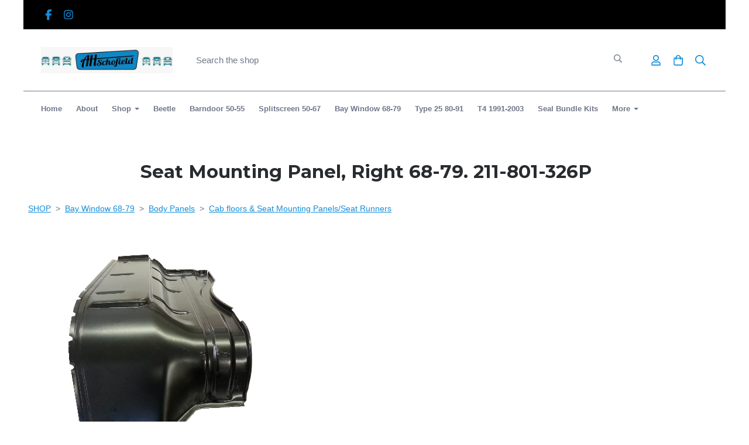

--- FILE ---
content_type: text/html; charset=utf-8
request_url: https://www.alanhschofield.com/ourparts/prod_2474422-Seat-Mounting-Panel-Right-6879-211801326P.html
body_size: 23430
content:

<!DOCTYPE html> <!--[if lt IE 7]> <html class="no-js ie lt-ie10 lt-ie9 lt-ie8 lt-ie7"> <![endif]--> <!--[if IE 7]> <html class="no-js ie ie7 lt-ie10 lt-ie9 lt-ie8"> <![endif]--> <!--[if IE 8]> <html class="no-js ie ie8 lt-ie10 lt-ie9"> <![endif]--> <!--[if IE 9]> <html class="no-js ie ie9 lt-ie10"> <![endif]--> <!--[if gt IE 9]> <html class="no-js ie not-ie-legacy"> <![endif]--> <!--[if !IE]><!--> <html class="wdk-theme no-js font-size--med"> <!--<![endif]--> <head> <meta http-equiv="X-UA-Compatible" content="IE=edge,chrome=1" /> <meta name="viewport" content="width=device-width, initial-scale=1.0" /> <meta name="format-detection" content="telephone=no" /> <link rel="stylesheet" href="https://assetsbeta.create-cdn.net/_assets/livesites/feature/content-builder/content-builder.min.css?c3a94556c6f2d86fe90489f8b8802cc0"> <title>Seat Mounting Panel, Right 68-79.   211-801-326P</title> <meta name="keywords" content=""/> <meta name="description" content="211801326P"/> <meta name="MSSmartTagsPreventParsing" content="TRUE"/> <link rel="shortcut icon" href="/favicon_default.ico" /> <script src="https://assetsbeta.create-cdn.net/_assets/livesites/component/common/jquery-3.7.1.min.js?2c872dbe60f4ba70fb85356113d8b35e" type="text/javascript"></script><script src="https://assetsbeta.create-cdn.net/_assets/livesites/component/common/jquery-migrate-3.5.2.min.js?88d82ba2bc432aa8ea45a71fb47ebccf" type="text/javascript"></script><script src="/include/js/loader.js?caf48ee777ed7fb53496b5c5fb6c143e"></script><!-- Global site tag (gtag.js) - Google Analytics --><script type="text/javascript" src="https://www.googletagmanager.com/gtag/js?id=G-JNE452KQ6T" async></script><script type="text/javascript" >    var siteid = 261067;
    window.dataLayer = window.dataLayer || [];
    function gtag(){dataLayer.push(arguments);}
    gtag('js', new Date());
    gtag('config', 'G-JNE452KQ6T', {
      'siteid': siteid
    });

        
    $(function(){
      if (window.events) {
        var shopCurrency = 'GBP';
        window.events.on('addToBasket', function (data, source) {
          if(gtag) {
            let item_list_id = 'product_page';
            let item_list_name = 'Product Page';

            if(source === 'category_page') {
              item_list_id = 'category_page';
              item_list_name = 'Category Page';
            }

            gtag("event", "add_to_cart", {
              currency: shopCurrency,
              value: data.price * data.quantity,
              items: [
                {
                item_id: data.ID,
                item_name: data.title,
                item_list_id: item_list_id,
                item_list_name: item_list_name,
                price: data.price,
                quantity: data.quantity,
                }
              ]
            });
          }
        });

        window.events.on('removeFromBasket', function (data) {
          if(gtag) {
            gtag("event", "remove_from_cart", {
              currency: shopCurrency,
              value: data.price * data.quantity,
              items: [
                {
                item_id: data.ID,
                item_name: data.title,
                item_list_id: 'basket',
                item_list_name: 'Basket',
                price: data.price,
                quantity: data.quantity,
                }
              ]
            });
          }
        })

        window.events.on('checkoutStart', function (data) {
          if(gtag) {
            let basketItems = data.basket.map(function(product) {
              return {
                item_id: product.ID,
                item_name: product.title,
                price: product.price,
                quantity: product.quantity
              }
            });

            gtag("event", "begin_checkout", {
              value: data.amount,
              currency: data.currency,
              items: basketItems
            });
          }

        });

        window.events.on('checkoutComplete', function (data) {
          if(gtag) {
            let basketItems = data.basket.map(function(product) {
              return {
                item_id: product.ID,
                item_name: product.title,
                price: product.price,
              }
            })

            gtag("event", "purchase", {
              currency: data.currency,
              transaction_id: data.transaction_id,
              value: data.amount,
              coupon: data.discount_code,
              shipping: data.postage_price,
              items: basketItems,
            })
          }
        });

        window.events.on('productView', function (data) {
          if(gtag) {
            gtag("event", "view_item", {
              currency: shopCurrency,
              value: 0,
              items: [
                {
                item_id: data.ID,
                item_name: data.title,
                item_list_id: "product_page",
                item_list_name: "Product Page",
                price: data.price
                }
              ]
            });
          }
        })

        window.events.on('checkoutStage', function (step) {
          if(gtag) {
            gtag("event", "checkout", {
              'step': step
            });
          }
        })

        window.events.on('formSubmitting', function(data){
          if(gtag) {
            gtag("event", "form_submit", data);
          }
        });
      }
    });
</script><link rel="stylesheet" type="text/css" href="https://fonts.googleapis.com/css?display=swap&family=Montserrat:300,400,600,700"><link rel="stylesheet" type="text/css" href="https://fonts.googleapis.com/css?display=swap&family=Montserrat:300,400,600,700"><style>@font-face {font-family: "font awesome";font-style: normal;font-weight: normal;font-display: swap;src: url("https://create-cdn.net/_assets/fonts/template-fonts/icons/fontawesome/fontawesome.eot?20141125");src: url("https://create-cdn.net/_assets/fonts/template-fonts/icons/fontawesome/fontawesome.eot?iefix&20141125") format("embedded-opentype"), url("https://create-cdn.net/_assets/fonts/template-fonts/icons/fontawesome/fontawesome.woff?20141125") format("woff"), url("https://create-cdn.net/_assets/fonts/template-fonts/icons/fontawesome/fontawesome.ttf?20141125") format("truetype"), url("https://create-cdn.net/_assets/fonts/template-fonts/icons/fontawesome/fontawesome.svg#font-awesome?20141125") format("svg"),url("https://create-cdn.net/_assets/fonts/template-fonts/icons/fontawesome/fontawesome.ttf?20141125") format("truetype")}</style><script>window.createSite = {"pageid":"2523286","currency":{"code":"GBP","pre":"&pound;","aft":""},"product":{"ID":"2474422","title":"Seat Mounting Panel, Right 68-79.   211-801-326P","shortdesc":"211801326P","price":"121.50","sku":"","weight":"5.000","was_price":"135.00","id":"2474422"}};</script>
					  <meta property="og:type"							content="product" />
					  <meta property="og:url"							content="https://www.alanhschofield.com/ourparts/prod_2474422-Seat-Mounting-Panel-Right-6879-211801326P.html" />
					  <link rel="canonical"								href="https://www.alanhschofield.com/ourparts/prod_2474422-Seat-Mounting-Panel-Right-6879-211801326P.html" />
					  <meta property="og:title"							content="Seat Mounting Panel, Right 68-79.   211-801-326P" />

					  <meta property="og:description"					content="Complete front seat mounting panel fits 68-79
(Actually correct for 72-76, but fits all bays with minor mods, please call for more info)
We supply this part with no seat runners attached so will fit both LHD and RHD, includes correct factory 7/16&quot; seatbelt mounting point.
Top quality.&amp;nbsp;Right Side
&amp;nbsp;
&amp;nbsp;
&amp;nbsp;" />
					  <meta property="og:site_name"						content="Alan H Schofield Ltd " />

					  <meta property="product:retailer_title"			content="Alan H Schofield Ltd" />
					  <meta property="product:product_link"				content="https://www.alanhschofield.com/ourparts/prod_2474422-Seat-Mounting-Panel-Right-6879-211801326P.html" />
					  <meta property="product:retailer_part_no"			content="" />

					  <meta property="product:price:amount"				content="121.50" />
					  <meta property="product:price:currency"			content="GBP" />
					  <meta name="twitter:card" content="product" />

					  <meta property="twitter:data1"					content="121.50 GBP" />
					  <meta property="twitter:label1"					content="PRICE" />
						<meta property="twitter:data2"					content="211801326P" />
	 					<meta property="twitter:label2"					content="DESCRIPTION" /> <meta property="og:image"			content="https://sites.create-cdn.net/siteimages/26/1/0/261067/94/3/8/9438405/399x400.jpg?1419331808" /><meta property="product:weight:value"				content="5.000" />
								<meta property="product:weight:units"				content="kg" /> <meta property="product:availability"						content="instock" /><script type="application/ld+json">{"@context":"http:\/\/schema.org","@type":"Product","description":"Complete front seat mounting panel fits 68-79\r\n(Actually correct for 72-76, but fits all bays with minor mods, please call for more info)\r\nWe supply this part with no seat runners attached so will fit both LHD and RHD, includes correct factory 7\/16&quot; seatbelt mounting point.\r\nTop quality.&amp;nbsp;Right Side\r\n&amp;nbsp;\r\n&amp;nbsp;\r\n&amp;nbsp;","name":"Seat Mounting Panel, Right 68-79.   211-801-326P","image":"https:\/\/sites.create-cdn.net\/siteimages\/26\/1\/0\/261067\/94\/3\/8\/9438405\/399x400.jpg?1419331808","offers":{"@type":"Offer","priceCurrency":"GBP","price":"121.50","availability":"http:\/\/schema.org\/InStock","shippingDetails":{"@type":"OfferShippingDetails","weight":{"@type":"QuantitativeValue","value":"5.000","unitCode":"KGM"}}},"weight":{"@type":"QuantitativeValue","value":"5.000","unitCode":"KGM"}}</script><link rel="stylesheet" href="https://assetsbeta.create-cdn.net/_assets/livesites/component/modal/modal.min.css?0712ddff8bb7c2ec4838ba17b29103f7" /><link rel="stylesheet" href="https://assetsbeta.create-cdn.net/_assets/livesites/component/session/session.min.css?d14ed9b57555828f24e1c7c78a5bfc7b" /><script type="text/javascript" src="https://assetsbeta.create-cdn.net/_assets/livesites/component/modal/modal.min.js?66520fc5d9421d9b4022a8910d693cbe" async></script><script src="https://assetsbeta.create-cdn.net/_assets/livesites/component/session/session.min.js?e9b6512c3cd27c880a4cc1ed03166ee2" defer></script><script src="https://assetsbeta.create-cdn.net/_assets/livesites/component/page-events/page-events.min.js?64345003a6529e9ec6053cb77419e3db"></script><script src="https://assetsbeta.create-cdn.net/_assets/livesites/component/basket/basket.min.js?e1679b6159bb71c40ac7e4cf026ab9d4" async type="text/javascript"></script><link rel='stylesheet' href='/theme.min.css?caf48ee777ed7fb53496b5c5fb6c143e' type='text/css' /><link rel="stylesheet" type="text/css" href="/palette.css?caf48ee777ed7fb53496b5c5fb6c143e" media="screen"><!--Theme JS--><script type="text/javascript">function detect_ie(){var e=window.navigator.userAgent,t=e.indexOf("MSIE ");if(t>0){parseInt(e.substring(t+5,e.indexOf(".",t)),10);document.querySelector("html").className+=" ie"}else{if(e.indexOf("Trident/")>0){var n=e.indexOf("rv:");parseInt(e.substring(n+3,e.indexOf(".",n)),10);document.querySelector("html").className+=" ie"}else{var d=e.indexOf("Edge/");if(!(d>0))return document.querySelector("html").className+=" not-ie",!1;parseInt(e.substring(d+5,e.indexOf(".",d)),10);document.querySelector("html").className+=" edge"}}}function hasFlexGapSupport(){const e=document.createElement("div");e.style.display="flex",e.style.flexDirection="column",e.style.rowGap="1px",e.appendChild(document.createElement("div")),e.appendChild(document.createElement("div")),document.body.appendChild(e);const t=1===e.scrollHeight;return e.parentNode.removeChild(e),t}document.addEventListener("DOMContentLoaded",(function(){detect_ie();/iPad|iPhone|iPod/.test(navigator.userAgent)&&!window.MSStream&&!hasFlexGapSupport()&&document.documentElement.classList.add("flex-gap-not-supported")}));</script><script type="application/ld+json">
				{
				  "@context": "http://schema.org",
				  "@type": "WebSite",
				  "url": "https://www.alanhschofield.com/",
				  "potentialAction": {
				    "@type": "SearchAction",
				    "target": "https://www.alanhschofield.com/shop/search.php?q={search_term_string}",
				    "query-input": "required name=search_term_string"
				  }
				}</script><script>!function(e,t,n){function r(e,t){return typeof e===t}function s(){var e,t,n,s,i,o,a;for(var l in w)if(w.hasOwnProperty(l)){if(e=[],t=w[l],t.name&&(e.push(t.name.toLowerCase()),t.options&&t.options.aliases&&t.options.aliases.length))for(n=0;n<t.options.aliases.length;n++)e.push(t.options.aliases[n].toLowerCase());for(s=r(t.fn,"function")?t.fn():t.fn,i=0;i<e.length;i++)o=e[i],a=o.split("."),1===a.length?S[a[0]]=s:(!S[a[0]]||S[a[0]]instanceof Boolean||(S[a[0]]=new Boolean(S[a[0]])),S[a[0]][a[1]]=s),y.push((s?"":"no-")+a.join("-"))}}function i(e){var t=b.className,n=S._config.classPrefix||"";if(x&&(t=t.baseVal),S._config.enableJSClass){var r=new RegExp("(^|\\s)"+n+"no-js(\\s|$)");t=t.replace(r,"$1"+n+"js$2")}S._config.enableClasses&&(t+=" "+n+e.join(" "+n),x?b.className.baseVal=t:b.className=t)}function o(){return"function"!=typeof t.createElement?t.createElement(arguments[0]):x?t.createElementNS.call(t,"http://www.w3.org/2000/svg",arguments[0]):t.createElement.apply(t,arguments)}function a(e){return e.replace(/([a-z])-([a-z])/g,function(e,t,n){return t+n.toUpperCase()}).replace(/^-/,"")}function l(){var e=t.body;return e||(e=o(x?"svg":"body"),e.fake=!0),e}function f(e,n,r,s){var i,a,f,u,c="modernizr",d=o("div"),p=l();if(parseInt(r,10))for(;r--;)f=o("div"),f.id=s?s[r]:c+(r+1),d.appendChild(f);return i=o("style"),i.type="text/css",i.id="s"+c,(p.fake?p:d).appendChild(i),p.appendChild(d),i.styleSheet?i.styleSheet.cssText=e:i.appendChild(t.createTextNode(e)),d.id=c,p.fake&&(p.style.background="",p.style.overflow="hidden",u=b.style.overflow,b.style.overflow="hidden",b.appendChild(p)),a=n(d,e),p.fake?(p.parentNode.removeChild(p),b.style.overflow=u,b.offsetHeight):d.parentNode.removeChild(d),!!a}function u(e,t){return!!~(""+e).indexOf(t)}function c(e,t){return function(){return e.apply(t,arguments)}}function d(e,t,n){var s;for(var i in e)if(e[i]in t)return n===!1?e[i]:(s=t[e[i]],r(s,"function")?c(s,n||t):s);return!1}function p(e){return e.replace(/([A-Z])/g,function(e,t){return"-"+t.toLowerCase()}).replace(/^ms-/,"-ms-")}function v(t,n,r){var s;if("getComputedStyle"in e){s=getComputedStyle.call(e,t,n);var i=e.console;if(null!==s)r&&(s=s.getPropertyValue(r));else if(i){var o=i.error?"error":"log";i[o].call(i,"getComputedStyle returning null, its possible modernizr test results are inaccurate")}}else s=!n&&t.currentStyle&&t.currentStyle[r];return s}function m(t,r){var s=t.length;if("CSS"in e&&"supports"in e.CSS){for(;s--;)if(e.CSS.supports(p(t[s]),r))return!0;return!1}if("CSSSupportsRule"in e){for(var i=[];s--;)i.push("("+p(t[s])+":"+r+")");return i=i.join(" or "),f("@supports ("+i+") { #modernizr { position: absolute; } }",function(e){return"absolute"==v(e,null,"position")})}return n}function g(e,t,s,i){function l(){c&&(delete P.style,delete P.modElem)}if(i=!r(i,"undefined")&&i,!r(s,"undefined")){var f=m(e,s);if(!r(f,"undefined"))return f}for(var c,d,p,v,g,h=["modernizr","tspan","samp"];!P.style&&h.length;)c=!0,P.modElem=o(h.shift()),P.style=P.modElem.style;for(p=e.length,d=0;d<p;d++)if(v=e[d],g=P.style[v],u(v,"-")&&(v=a(v)),P.style[v]!==n){if(i||r(s,"undefined"))return l(),"pfx"!=t||v;try{P.style[v]=s}catch(y){}if(P.style[v]!=g)return l(),"pfx"!=t||v}return l(),!1}function h(e,t,n,s,i){var o=e.charAt(0).toUpperCase()+e.slice(1),a=(e+" "+z.join(o+" ")+o).split(" ");return r(t,"string")||r(t,"undefined")?g(a,t,s,i):(a=(e+" "+j.join(o+" ")+o).split(" "),d(a,t,n))}var y=[],w=[],C={_version:"3.4.0",_config:{classPrefix:"",enableClasses:!0,enableJSClass:!0,usePrefixes:!0},_q:[],on:function(e,t){var n=this;setTimeout(function(){t(n[e])},0)},addTest:function(e,t,n){w.push({name:e,fn:t,options:n})},addAsyncTest:function(e){w.push({name:null,fn:e})}},S=function(){};S.prototype=C,S=new S,S.addTest("eventlistener","addEventListener"in e),S.addTest("svg",!!t.createElementNS&&!!t.createElementNS("http://www.w3.org/2000/svg","svg").createSVGRect);var b=t.documentElement;S.addTest("classlist","classList"in b);var x="svg"===b.nodeName.toLowerCase();S.addTest("srcset","srcset"in o("img")),S.addTest("inlinesvg",function(){var e=o("div");return e.innerHTML="<svg/>","http://www.w3.org/2000/svg"==("undefined"!=typeof SVGRect&&e.firstChild&&e.firstChild.namespaceURI)});var T=function(){function e(e,t){var s;return!!e&&(t&&"string"!=typeof t||(t=o(t||"div")),e="on"+e,s=e in t,!s&&r&&(t.setAttribute||(t=o("div")),t.setAttribute(e,""),s="function"==typeof t[e],t[e]!==n&&(t[e]=n),t.removeAttribute(e)),s)}var r=!("onblur"in t.documentElement);return e}();C.hasEvent=T;var E=C.testStyles=f,_=function(){var e=navigator.userAgent,t=e.match(/w(eb)?osbrowser/gi),n=e.match(/windows phone/gi)&&e.match(/iemobile\/([0-9])+/gi)&&parseFloat(RegExp.$1)>=9;return t||n}();_?S.addTest("fontface",!1):E('@font-face {font-family:"font";src:url("https://")}',function(e,n){var r=t.getElementById("smodernizr"),s=r.sheet||r.styleSheet,i=s?s.cssRules&&s.cssRules[0]?s.cssRules[0].cssText:s.cssText||"":"",o=/src/i.test(i)&&0===i.indexOf(n.split(" ")[0]);S.addTest("fontface",o)}),S.addTest("details",function(){var e,t=o("details");return"open"in t&&(E("#modernizr details{display:block}",function(n){n.appendChild(t),t.innerHTML="<summary>a</summary>b",e=t.offsetHeight,t.open=!0,e=e!=t.offsetHeight}),e)});var R="Moz O ms Webkit",z=C._config.usePrefixes?R.split(" "):[];C._cssomPrefixes=z;var L=function(t){var r,s=prefixes.length,i=e.CSSRule;if("undefined"==typeof i)return n;if(!t)return!1;if(t=t.replace(/^@/,""),r=t.replace(/-/g,"_").toUpperCase()+"_RULE",r in i)return"@"+t;for(var o=0;o<s;o++){var a=prefixes[o],l=a.toUpperCase()+"_"+r;if(l in i)return"@-"+a.toLowerCase()+"-"+t}return!1};C.atRule=L;var j=C._config.usePrefixes?R.toLowerCase().split(" "):[];C._domPrefixes=j;var N={elem:o("modernizr")};S._q.push(function(){delete N.elem});var P={style:N.elem.style};S._q.unshift(function(){delete P.style}),C.testAllProps=h;var A=C.prefixed=function(e,t,n){return 0===e.indexOf("@")?L(e):(e.indexOf("-")!=-1&&(e=a(e)),t?h(e,t,n):h(e,"pfx"))};S.addTest("objectfit",!!A("objectFit"),{aliases:["object-fit"]}),s(),i(y),delete C.addTest,delete C.addAsyncTest;for(var k=0;k<S._q.length;k++)S._q[k]();e.Modernizr=S}(window,document);
function jsload(e,t){if(0===e.indexOf("/_assets/")&&(e=createCDNPath+e),jsload_files.indexOf(e)===-1){if("function"==typeof t){var s=document.createElement("script"),a=document.getElementsByTagName("script")[0];s.src=e,a.parentNode.insertBefore(s,a),t&&(s.onload=t)}else document.write(unescape('%3Cscript src="'+e+'"%3E%3C/script%3E'));jsload_files.push(e)}}var jsload_files=[];if("undefined"==typeof createCDNPath)var createCDNPath="https://create-cdn.net";

		 	if( ! Modernizr.classlist ){
				jsload('/_assets/shared/component/polyfill-classlist/polyfill-classlist.min.js');
		 	}
		

		 	if( ! Modernizr.eventlistener ){
				jsload('/_assets/shared/component/polyfill-eventlistener/polyfill-eventlistener.min.js');
		 	}</script> <style>
      body, .font--content { font-family: "arial"; }
				.font--heading { font-family: "montserrat"; }
				.font--logo { font-family: "montserrat"; }
				.i { font-family: "font awesome" ; }      /* A comment to stop the syntax highlighting from breaking */

      /* Add the template background options */

      html {<!--WDK: templateoption:templatebg-->
      }</style> <link rel="stylesheet" href="https://create-cdn.net/_assets/livesites/component/csswizardry-grids-responsive/csswizardry-grids-responsive.min.css?20150528"> <!--[if lt IE 9]> <script src="https://create-cdn.net/_assets/livesites/component/html5shiv/html5shiv.min.js"></script> <![endif]--> <script>
      var firstBlock, headerBlock, blockContent
      function incorporateHeader() {
        // First-run setup
        if (!headerBlock) {
          firstBlock = document.querySelector('.block--incorporate-header')
          // If there's a sub-block, use that.
          if (firstBlock.querySelector('.block')) {
            firstBlock = firstBlock.querySelector('.block')
          }

          blockContent = firstBlock.getElementsByClassName('block__content')[0]
          if (!blockContent) {
            blockContent = firstBlock
          }
          headerBlock = document.getElementById('site-navigation')
          // Split and find as running the regex directly on className did not work.
          var firstBlockPalette = firstBlock.className.split(' ').find(function (e) {
            return /^palette-[a-zA-Z0-9_-]+$/.test(e)
          })
          var headerBlocks = headerBlock.children
          for (var i = 0; i < headerBlocks.length; i++) {
            //Remove existing palette class
            headerBlocks[i].className.replace(/(s|^)palette-[a-zA-Z0-9_-]+($|s)/, ' ')
            if (firstBlockPalette) {
              headerBlocks[i].classList.add(firstBlockPalette)
            }
          }
          // The header now needs the incorporated class
          headerBlock.classList.add('header--incorporated')
          // Re-run on resize
          window.addEventListener('resize', incorporateHeader, true)
          // Run again when things have finished running
          window.setTimeout(incorporateHeader, 0)

          var headerImages = headerBlock.querySelectorAll('img')
          for (var i = 0; i < headerImages.length; i++) {
            var image = headerImages[i]
            image.addEventListener('load', incorporateHeader)
          }
        }
        var headerHeight = headerBlock.scrollHeight
        document.body.style.setProperty('--header-height', headerHeight + 'px')
      }</script> </head> <body class="wdk_columnCount_0 has-banner--type-text page-type-shop has-shop has-basket heading--med button--round theme--button-round theme--corner-round theme--corner-radius-medium theme--card-solid theme--divider-solid theme--link-underline wdk-theme-body template-rwd template-structure-167"> <div id="site-wrapper" class="site-wrapper"> <header id="site-navigation" class="site-header is-content-builder"> <!----><section data-save-timestamp="1750760266365" id="block_12513791" data-cb-blocktype="ShopHeaderSearchBarCentred" data-cb-version="3.121.0" data-menu-bar-style="border" data-header-bar-style="solid" data-search-bar-width="large" data-plugin="create" data-cb-selector-id="ShopHeaderSearchBarCentred_2" class="block block--full-width js-block--padded-content js-block--block_1 b-header block--header ShopHeaderSearchBarCentred block--horizontal-content-left"><!----> <div data-name="header-bar" class="b-header__bar is-solid"><!----> <div class="b-container"><div class="b-row"><div class="b-col-12 b-flex--xs"><div class="b-header__item-wrapper has-items-inline--xs is-aligned-left is-nested tw-basis-full"> <div class="b-header__item b-flex--shrink-0 b-line-height--0"><div data-name="icon-list" list-class="b-social-icons b-font-size-18--xs" toolbar-position="bottom" remove-line-height="" hideable="" class="editable-element editable-element--list b-line-height--0"><ul class="b-social-icons b-font-size-18--xs"><li data-name="item" class="cb-editable-li b-position--relative"><div data-name="item-icon" data-element="EditableIcon" class="editable-element editable-element--icon icon" style="font-size:undefinedrem;"><a data-icon="facebook" data-iconset="fontawesome6-solid" href="https://www.facebook.com/alanhschofieldvwltd/" data-type="external" target="_blank" title="facebook" class="link"><svg xmlns="http://www.w3.org/2000/svg" viewBox="0 0 320 512"><!--! Font Awesome Pro 6.7.1 by @fontawesome - https://fontawesome.com License - https://fontawesome.com/license (Commercial License) Copyright 2024 Fonticons, Inc. --><path d="M80 299.3V512H196V299.3h86.5l18-97.8H196V166.9c0-51.7 20.3-71.5 72.7-71.5c16.3 0 29.4 .4 37 1.2V7.9C291.4 4 256.4 0 236.2 0C129.3 0 80 50.5 80 159.4v42.1H14v97.8H80z"/></svg></a></div></li><li data-name="item" class="cb-editable-li b-position--relative"><div data-name="item-icon" data-element="EditableIcon" class="editable-element editable-element--icon icon" style="font-size:undefinedrem;"><a data-icon="instagram" data-iconset="fontawesome6-solid" href="https://www.instagram.com/alanhschofieldvwltd" data-type="external" target="_blank" title="instagram" class="link"><svg xmlns="http://www.w3.org/2000/svg" viewBox="0 0 448 512"><!--! Font Awesome Pro 6.7.1 by @fontawesome - https://fontawesome.com License - https://fontawesome.com/license (Commercial License) Copyright 2024 Fonticons, Inc. --><path d="M224.1 141c-63.6 0-114.9 51.3-114.9 114.9s51.3 114.9 114.9 114.9S339 319.5 339 255.9 287.7 141 224.1 141zm0 189.6c-41.1 0-74.7-33.5-74.7-74.7s33.5-74.7 74.7-74.7 74.7 33.5 74.7 74.7-33.6 74.7-74.7 74.7zm146.4-194.3c0 14.9-12 26.8-26.8 26.8-14.9 0-26.8-12-26.8-26.8s12-26.8 26.8-26.8 26.8 12 26.8 26.8zm76.1 27.2c-1.7-35.9-9.9-67.7-36.2-93.9-26.2-26.2-58-34.4-93.9-36.2-37-2.1-147.9-2.1-184.9 0-35.8 1.7-67.6 9.9-93.9 36.1s-34.4 58-36.2 93.9c-2.1 37-2.1 147.9 0 184.9 1.7 35.9 9.9 67.7 36.2 93.9s58 34.4 93.9 36.2c37 2.1 147.9 2.1 184.9 0 35.9-1.7 67.7-9.9 93.9-36.2 26.2-26.2 34.4-58 36.2-93.9 2.1-37 2.1-147.8 0-184.8zM398.8 388c-7.8 19.6-22.9 34.7-42.6 42.6-29.5 11.7-99.5 9-132.1 9s-102.7 2.6-132.1-9c-19.6-7.8-34.7-22.9-42.6-42.6-11.7-29.5-9-99.5-9-132.1s-2.6-102.7 9-132.1c7.8-19.6 22.9-34.7 42.6-42.6 29.5-11.7 99.5-9 132.1-9s102.7-2.6 132.1 9c19.6 7.8 34.7 22.9 42.6 42.6 11.7 29.5 9 99.5 9 132.1s2.7 102.7-9 132.1z"/></svg></a></div></li></ul></div></div></div> <div class="b-header__item-wrapper has-items-inline--xs is-aligned-right tw-basis-full" style="display:none;"><div class="b-header__item b-flex--shrink-0 b-text-left--xs is-hidden-on-mobile"><!----></div></div> <div class="b-header__item-wrapper has-items-inline--xs is-aligned-right is-nested tw-basis-full" style="display:none;"><div class="b-line-height b-header__item b-text-right--xs is-hidden-on-mobile"><!----></div> </div></div></div></div></div> <div class="block__content--pad-top-25 block__content--pad-bottom-25 block__content"> <div class="b-container-wrapper"><div class="b-container"><div class="b-row"><div class="b-col-12"><div class="b-header__item-wrapper has-items-inline--xs is-aligned-center"><div itemscope="itemscope" itemtype="http://schema.org/Organization" class="b-header__item b-line-height--0 is-logo"><a data-name="logo" itemprop="url" href="/" data-element="EditableCreateLogo" class="editable-element editable-element--logo logo-container"><!----> <figure data-name="logo-image" data-imagesize="60" data-imageshape="" data-element="EditableImage" itemprop="logo" class="editable-element editable-element--image b-img has-max-sizes" style="--image-size:60;--image-width-max:225px;--image-height-max:66px;" data-v-64d1c9e1><div class="editable-element--image--original editable-element--image--cover" data-v-64d1c9e1><img src="https://sites.create-cdn.net/siteimages/26/1/0/261067/logos/16810485.jpg?1539789840" data-id="16810485" alt="Alan H Schofield Classic Volkswagen Restoration Parts" sizes="" shape="" class="logo logo--image cb-editable-img" style="object-position:50% 50%;font-family:'object-fit: cover; object-position: 50% 50%;';" data-v-64d1c9e1 loading="eager" data-final-tag="true"></div></figure></a></div> <div class="b-header__item b-flex--grow-1 b-line-height--0 is-invisible-on-mobile"><div data-name="searchbar" class="b-flex--xs b-flex--justify-center"><span class="b-display-contents--xs"><div id="site-search" data-name="shopsearchbar" data-element="EditableShopSearchBar" class="editable-element editable-element--shop-search shop-search shop-search--bar is-large has-no-margin"><form method="get" action="/shop/search.php" name="sideSearchForm" class="form site-search"><input name="more__details" placeholder="If you are human, leave this field empty" style="position: absolute; left: -999999px;" autocomplete="no" tabindex="-1"><fieldset class="fieldset"><input id="shop_search_header" name="q" type="search" placeholder="Search the shop" class="text-input"> <button type="submit" class="button"><span class="icon"><svg xmlns="http://www.w3.org/2000/svg" viewBox="0 0 512 512"><!-- Font Awesome Pro 5.15.4 by @fontawesome - https://fontawesome.com License - https://fontawesome.com/license (Commercial License) --><path d="M508.5 468.9L387.1 347.5c-2.3-2.3-5.3-3.5-8.5-3.5h-13.2c31.5-36.5 50.6-84 50.6-136C416 93.1 322.9 0 208 0S0 93.1 0 208s93.1 208 208 208c52 0 99.5-19.1 136-50.6v13.2c0 3.2 1.3 6.2 3.5 8.5l121.4 121.4c4.7 4.7 12.3 4.7 17 0l22.6-22.6c4.7-4.7 4.7-12.3 0-17zM208 368c-88.4 0-160-71.6-160-160S119.6 48 208 48s160 71.6 160 160-71.6 160-160 160z"/></svg></span> <span class="icon-text">Search</span></button></fieldset><input type="hidden" name="CB_HASH" value="d4c95428b9621e6602e52a5a4aa5451ba25e650e"></form></div></span></div></div> <div class="b-header__item b-flex--shrink-0 b-text-right--xs b-line-height--0"><ul data-name="account-shop-icons" data-element="EditableAccountShopIcons" class="b-account-shop-icons sm sm-shop b-line-height--0"><li id="site-account" data-name="accountlogin" data-sm-reverse="true" data-element="EditableAccountLogin" class="editable-element editable-element--account_login site-account sm-shop-toggle-wrapper"><a href="/account/" class="sm-shop-toggle"><span class="icon sm-shop-toggle__icon"><svg xmlns="http://www.w3.org/2000/svg" viewBox="0 0 448 512"><!-- Font Awesome Pro 5.15.4 by @fontawesome - https://fontawesome.com License - https://fontawesome.com/license (Commercial License) --><path d="M313.6 304c-28.7 0-42.5 16-89.6 16-47.1 0-60.8-16-89.6-16C60.2 304 0 364.2 0 438.4V464c0 26.5 21.5 48 48 48h352c26.5 0 48-21.5 48-48v-25.6c0-74.2-60.2-134.4-134.4-134.4zM400 464H48v-25.6c0-47.6 38.8-86.4 86.4-86.4 14.6 0 38.3 16 89.6 16 51.7 0 74.9-16 89.6-16 47.6 0 86.4 38.8 86.4 86.4V464zM224 288c79.5 0 144-64.5 144-144S303.5 0 224 0 80 64.5 80 144s64.5 144 144 144zm0-240c52.9 0 96 43.1 96 96s-43.1 96-96 96-96-43.1-96-96 43.1-96 96-96z"/></svg></span> <span class="sm-shop-toggle__text icon-text">account</span></a></li> <li data-name="shopbasket" data-sm-reverse="true" data-element="EditableShopBasket" class="editable-element editable-element--shop-basket shop-basket sm-shop-toggle-wrapper"><a class="sm-shop-toggle"><span class="icon sm-shop-toggle__icon"><svg xmlns="http://www.w3.org/2000/svg" viewBox="0 0 448 512"><!-- Font Awesome Pro 5.15.4 by @fontawesome - https://fontawesome.com License - https://fontawesome.com/license (Commercial License) --><path d="M352 128C352 57.42 294.579 0 224 0 153.42 0 96 57.42 96 128H0v304c0 44.183 35.817 80 80 80h288c44.183 0 80-35.817 80-80V128h-96zM224 48c44.112 0 80 35.888 80 80H144c0-44.112 35.888-80 80-80zm176 384c0 17.645-14.355 32-32 32H80c-17.645 0-32-14.355-32-32V176h48v40c0 13.255 10.745 24 24 24s24-10.745 24-24v-40h160v40c0 13.255 10.745 24 24 24s24-10.745 24-24v-40h48v256z"/></svg></span> <span class="sm-shop-toggle__text icon-text">basket</span></a> <ul class="mega-menu sm-basket-dropdown"><li><div class="b-basket-dropdown"><button class="b-basket-close hamburger hamburger--squeeze is-active js-basket-close b-line-height--xs"><span aria-hidden="true" class="hamburger-box"><span class="hamburger-inner"></span></span></button> <header class="b-basket-dropdown__header"><h2 class="heading heading--delta font--heading">
              Basket</h2> <span><span class="wdk_basket_total_items"></span> Items</span></header> <div class="card b-text-center--xs if-empty-basket b-padding-y-15--xs b-padding-x-15--xs"><!----> 
            Your basket is currently empty</div> <div class="b-basket-dropdown__items if-basket"><ol class="b-basket-dropdown__items-list"> <script type="template/basket-item"> <li class="b-basket-dropdown__item"><div class="b-basket-dropdown__item-image">                  {\!WDK:if:basket:item:imageSrc!}                  <a href="&lt;!--WDK:plugin:basket:item:url--&gt;"><img width="70" src="{!WDK:basket:item:imageSrc!}" loading="lazy"></a>                  {\!WDK:endif!}                </div> <div class="b-basket-dropdown__item-qty"><span>                    {!WDK:basket:item:quantity!}                  </span></div> <div class="b-basket-dropdown__item-details"><div class="b-flex--flexible"><div class="b-basket-dropdown__item-title">                      {!WDK:basket:item:name!}                    </div>                    {\!WDK:if:basket:item:options!}                    {!WDK:basket:item:options:start!}                    <div class="b-basket-dropdown__item-variation">                      {!WDK:basket:item:option:name!}:                      {!WDK:basket:item:option:value!}                    </div>                    {!WDK:basket:item:options:end!}                    {\!WDK:endif!}                  </div> <div class="b-basket-dropdown__item-price">                    {\!WDK:if:plugin:tax:current:exclusive!}                    {!WDK:basket:item:ex_vat_subTotal!}                    {\!WDK:else!}                    {!WDK:basket:item:subTotal!}                    {\!WDK:endif!}                  </div></div></li> </script> </ol></div> <footer class="b-basket-dropdown__footer if-basket"><div class="b-basket-dropdown__total"><div class="b-basket-dropdown__total-label">
                Sub Total</div> <div class="b-basket-dropdown__total-price"> <span class="wdk_basket_total"></span> </div></div> <div class="b-basket-dropdown__buttons"><a href="/ourparts/basket" class="button button--tertiary is-full">Basket</a> <a href="/ourparts/checkout" class="button button--primary is-full">Checkout</a></div></footer></div></li></ul></li> <li id="site-search" data-name="shopsearch" data-sm-reverse="true" data-element="EditableShopSearch" class="editable-element editable-element--shop-search shop-search sm-shop-toggle-wrapper b-display-none--md"><a class="sm-shop-toggle"><span class="icon sm-shop-toggle__icon"><svg xmlns="http://www.w3.org/2000/svg" viewBox="0 0 512 512"><!-- Font Awesome Pro 5.15.4 by @fontawesome - https://fontawesome.com License - https://fontawesome.com/license (Commercial License) --><path d="M508.5 468.9L387.1 347.5c-2.3-2.3-5.3-3.5-8.5-3.5h-13.2c31.5-36.5 50.6-84 50.6-136C416 93.1 322.9 0 208 0S0 93.1 0 208s93.1 208 208 208c52 0 99.5-19.1 136-50.6v13.2c0 3.2 1.3 6.2 3.5 8.5l121.4 121.4c4.7 4.7 12.3 4.7 17 0l22.6-22.6c4.7-4.7 4.7-12.3 0-17zM208 368c-88.4 0-160-71.6-160-160S119.6 48 208 48s160 71.6 160 160-71.6 160-160 160z"/></svg></span> <span class="sm-shop-toggle__text icon-text">Search</span></a> <ul class="mega-menu"><li><div class="sm-shop-dropdown-item"><form method="get" action="/shop/search.php" name="sideSearchForm" class="form site-search"><input name="more__details" placeholder="If you are human, leave this field empty" style="position: absolute; left: -999999px;" autocomplete="no" tabindex="-1"><fieldset class="fieldset"><legend class="legend">
                Search the shop</legend> <input id="shop_search_header" name="q" type="search" placeholder="" class="text-input"> <button type="submit" class="button"><span class="icon sm-shop-toggle__icon"><svg xmlns="http://www.w3.org/2000/svg" viewBox="0 0 512 512"><!-- Font Awesome Pro 5.15.4 by @fontawesome - https://fontawesome.com License - https://fontawesome.com/license (Commercial License) --><path d="M508.5 468.9L387.1 347.5c-2.3-2.3-5.3-3.5-8.5-3.5h-13.2c31.5-36.5 50.6-84 50.6-136C416 93.1 322.9 0 208 0S0 93.1 0 208s93.1 208 208 208c52 0 99.5-19.1 136-50.6v13.2c0 3.2 1.3 6.2 3.5 8.5l121.4 121.4c4.7 4.7 12.3 4.7 17 0l22.6-22.6c4.7-4.7 4.7-12.3 0-17zM208 368c-88.4 0-160-71.6-160-160S119.6 48 208 48s160 71.6 160 160-71.6 160-160 160z"/></svg></span> <span class="icon-text">Search</span></button></fieldset><input type="hidden" name="CB_HASH" value="d4c95428b9621e6602e52a5a4aa5451ba25e650e"></form></div></li></ul></li></ul></div></div></div></div></div></div> </div> <div class="b-header__menu-bar has-border"><!----> <div class="b-container-wrapper s-navigation"><div class="b-container"><div class="b-row"><div id="site-menu" role="navigation" class="b-col-12"><div data-name="navigation" class="text-center"><span class="b-display-contents--xs"><div data-name="nav" data-element="EditableNavigation" class="s-navigation__menu js-menu-nav-container editable-element editable-element--menu" style="font-size:0.875rem;"><button type="button" class="s-menu-icon hamburger hamburger--squeeze uneditable-element js-mobile-open"><span aria-hidden="true" class="hamburger-box"><span class="hamburger-inner icon"></span></span></button> <nav data-name="menu" class="js-menu-nav b-line-height--0 s-menu s-menu--reset-margin"><button type="button" class="s-menu-close hamburger hamburger--squeeze is-active js-mobile-inside-close b-padding-y-30--xs b-padding-x-30--xs b-line-height--xs"><span aria-hidden="true" class="hamburger-box"><span class="hamburger-inner icon"></span></span></button> <div class="s-menu-container js-menu-container"><span class="js-menu__container-block_1_sticky--false b-display-inline-block--md s-menu--loading"> <ul class="js-menu  "> <li class="js-menu__more-item-block_1_sticky--false "> <a  href="/home.html">
                    Home                  </a> </li> <li class="js-menu__more-item-block_1_sticky--false "> <a  href="/page_2706455.html">
                    About                   </a> </li> <li class="js-menu__more-item-block_1_sticky--false "> <a  href="/">
                    Shop                  </a> <ul class="js-menu  "> <li class="js-menu__more-item-block_1_sticky--false "> <a  href="/ourparts/cat_791959-Beetle.html"> <!-- 001 -->Beetle                  </a> </li> <li class="js-menu__more-item-block_1_sticky--false "> <a  href="/ourparts/cat_795808-Barndoor-5055.html"> <!-- 001-->Barndoor 50-55                  </a> </li> <li class="js-menu__more-item-block_1_sticky--false "> <a  href="/ourparts/cat_465070-Splitscreen-5067.html"> <!-- 002 --> Splitscreen 50-67                  </a> </li> <li class="js-menu__more-item-block_1_sticky--false "> <a  href="/ourparts/cat_465091-Bay-Window-6879.html"> <!-- 003 --> Bay Window 68-79                  </a> </li> <li class="js-menu__more-item-block_1_sticky--false "> <a  href="/ourparts/cat_465069-Type-25-8091.html"> <!-- 003 -->Type 25 80-91                  </a> </li> <li class="js-menu__more-item-block_1_sticky--false "> <a  href="/ourparts/cat_1465908-T4-19912003.html"> <!-- 005 --> T4 1991-2003                  </a> </li> <li class="js-menu__more-item-block_1_sticky--false "> <a  href="/ourparts/cat_465630-Seal-Bundle-Kits.html"> <!-- 005 -->Seal Bundle Kits                  </a> </li> <li class="js-menu__more-item-block_1_sticky--false "> <a  href="/ourparts/cat_465631-Used-Second-Hand-Parts.html"> <!-- 010 -->Used/ Second Hand Parts                  </a> </li> <li class="js-menu__more-item-block_1_sticky--false "> <a  href="/ourparts/cat_1565765-Oils-Lubricants-Paint.html"> <!-- 011 --> Oils / Lubricants / Paint                  </a> </li> <li class="js-menu__more-item-block_1_sticky--false "> <a  href="/ourparts/cat_506303-NOS-Parts.html"> <!-- 012 --> NOS Parts                  </a> </li> <li class="js-menu__more-item-block_1_sticky--false "> <a  href="/ourparts/cat_796948-BooksManuals.html">
                    Books/Manuals                  </a> </li> <li class="js-menu__more-item-block_1_sticky--false "> <a  href="/ourparts/cat_1776659-CSP-Products.html">
                    CSP Products                  </a> </li> <li class="js-menu__more-item-block_1_sticky--false "> <a  href="/ourparts/cat_796710-Gift-Vouchers.html">
                    Gift Vouchers                   </a> </li> <li class="js-menu__more-item-block_1_sticky--false "> <a  href="/ourparts/cat_1753380-Merchandise.html">
                    Merchandise                  </a> </li> <li class="js-menu__more-item-block_1_sticky--false "> <a  href="/ourparts/cat_941490-Rusty-Lees-Rock-Roll-Beds.html">
                    Rusty Lee's Rock & Roll Beds                  </a> </li> <li class="js-menu__more-item-block_1_sticky--false "> <a  href="/ourparts/cat_1740986-Stickers.html">
                    Stickers                  </a> </li> <li class="js-menu__more-item-block_1_sticky--false "> <a  href="/ourparts/cat_1834354-VW-LT-Crafter-and-Mercedes-Sprinter-19962006.html">
                    VW LT, Crafter and Mercedes Sprinter 1996-2006                  </a> </li> </ul> </li> <li class="js-menu__more-item-block_1_sticky--false "> <a  href="/ourparts/cat_791959-Beetle.html"> <!-- 001 -->Beetle                  </a> </li> <li class="js-menu__more-item-block_1_sticky--false "> <a  href="/ourparts/cat_795808-Barndoor-5055.html"> <!-- 001-->Barndoor 50-55                  </a> </li> <li class="js-menu__more-item-block_1_sticky--false "> <a  href="/ourparts/cat_465070-Splitscreen-5067.html"> <!-- 002 --> Splitscreen 50-67                  </a> </li> <li class="js-menu__more-item-block_1_sticky--false "> <a  href="/ourparts/cat_465091-Bay-Window-6879.html"> <!-- 003 --> Bay Window 68-79                  </a> </li> <li class="js-menu__more-item-block_1_sticky--false "> <a  href="/ourparts/cat_465069-Type-25-8091.html"> <!-- 003 -->Type 25 80-91                  </a> </li> <li class="js-menu__more-item-block_1_sticky--false "> <a  href="/ourparts/cat_1465908-T4-19912003.html"> <!-- 005 --> T4 1991-2003                  </a> </li> <li class="js-menu__more-item-block_1_sticky--false "> <a  href="/ourparts/cat_465630-Seal-Bundle-Kits.html"> <!-- 005 -->Seal Bundle Kits                  </a> </li> <li class="js-menu__more-item-block_1_sticky--false "> <a  href="/ourparts/cat_465631-Used-Second-Hand-Parts.html"> <!-- 010 -->Used/ Second Hand Parts                  </a> </li> <li class="js-menu__more-item-block_1_sticky--false "> <a  href="/ourparts/cat_1565765-Oils-Lubricants-Paint.html"> <!-- 011 --> Oils / Lubricants / Paint                  </a> </li> <li class="js-menu__more-item-block_1_sticky--false "> <a  href="/ourparts/cat_506303-NOS-Parts.html"> <!-- 012 --> NOS Parts                  </a> </li> <li class="js-menu__more-item-block_1_sticky--false "> <a  href="/ourparts/cat_796948-BooksManuals.html">
                    Books/Manuals                  </a> </li> <li class="js-menu__more-item-block_1_sticky--false "> <a  href="/ourparts/cat_1776659-CSP-Products.html">
                    CSP Products                  </a> </li> <li class="js-menu__more-item-block_1_sticky--false "> <a  href="/ourparts/cat_796710-Gift-Vouchers.html">
                    Gift Vouchers                   </a> </li> <li class="js-menu__more-item-block_1_sticky--false "> <a  href="/ourparts/cat_1753380-Merchandise.html">
                    Merchandise                  </a> </li> <li class="js-menu__more-item-block_1_sticky--false "> <a  href="/ourparts/cat_941490-Rusty-Lees-Rock-Roll-Beds.html">
                    Rusty Lee's Rock & Roll Beds                  </a> </li> <li class="js-menu__more-item-block_1_sticky--false "> <a  href="/ourparts/cat_1740986-Stickers.html">
                    Stickers                  </a> </li> <li class="js-menu__more-item-block_1_sticky--false "> <a  href="/ourparts/cat_1834354-VW-LT-Crafter-and-Mercedes-Sprinter-19962006.html">
                    VW LT, Crafter and Mercedes Sprinter 1996-2006                  </a> </li> <li class="js-menu__more-item-block_1_sticky--false "> <a  href="/privacy.html">
                    Returns Policy                  </a> </li> <li class="js-menu__more-item-block_1_sticky--false "> <a  href="/terms.html">
                    Terms and Conditions                  </a> </li> <li class="js-menu__more-item-block_1_sticky--false "> <a  href="/contactus.html">
                    Contact Us                  </a> </li> <li class="js-menu__more-item-block_1_sticky--false "> <a  href="/page_4701283.html">
                    International Shipping                  </a> </li> <li class="js-menu__more-item-block_1_sticky--false "> <a  href="/blog/">
                    Blog                  </a> </li> <li class="js-menu__more-item-block_1_sticky--false "> <a  href="/events">
                    Events                  </a> </li> <li class="js-menu__more-container-block_1_sticky--false b-display-none--xs"> <a>More</a> <ul></ul> </li> </ul> </span></div> </nav></div></span></div></div></div></div></div></div></section><span class="rendered-assets"><script src="https://assetsbeta.create-cdn.net/_assets/livesites/feature/content-builder/static/js/jquery.smartmenus-1.2.1.min.js?3.121.0"></script> <script src="https://assetsbeta.create-cdn.net/_assets/livesites/feature/content-builder/static/js/menu-resize.min.js?3.121.0"></script></span><span class="rendered-assets"><script>initMenuResize("js-menu__container-block_1_sticky--false", "js-menu__more-container-block_1_sticky--false")</script></span> </header> <main id="site-content" class="structure__item structure__item--page site-content"> <div class="structure__item__utility clearfix"> <div role="main" class="site-main"> <h1
              class="site-main__page-title wdk_content-pagetitle heading heading--alpha font--heading"
            > <span class="heading__utility">Seat Mounting Panel, Right 68-79.   211-801-326P</span> </h1>
            <!--WDK Start Product-->

<link href="https://assetsbeta.create-cdn.net/_assets/livesites/feature/shop-product/shop-product.min.css?77d5d93d0204ac13dafcde969d6d764b" rel="stylesheet" type="text/css" />
<style>
  .container-mimic {
    width: 100%;
    max-width: 1170px;
    padding-inline: 30px;
    margin-inline: auto;
  }

  .container-mimic:has(.block) {
    max-width: none;
    padding-inline: 0;
  }

  .site-wrapper .site-main__page-title {
    margin-inline: auto;
  }

  .structure__item__utility {
    padding-inline: unset;
    max-width: unset;
    list-style: none;
  }

  @media (min-width: 992px) {
    .summary-col {
      max-width: 400px;
      flex-shrink: 0;
    }
  }
</style>
<script>
  function setFeatured(url, alt, index) {
    $('#featimg')[0].src = url;
    $('#featimg')[0].alt = alt;
    $('#featimg').data('index', index);
  }
</script>




<link rel="stylesheet"
  href="https://assetsbeta.create-cdn.net/_assets/livesites/component/magnific-popup/magnific-popup.min.css?20170328" media="screen">
<script src="https://assetsbeta.create-cdn.net/_assets/livesites/component/magnific-popup/magnific-popup.min.js"></script>
<script>
  $(function () {
    var lightbox_array = [];
    var images_array =   [{"sizes":{"49,50":"https:\/\/sites.create-cdn.net\/siteimages\/26\/1\/0\/261067\/94\/3\/8\/9438405\/49x50.jpg","199,200":"https:\/\/sites.create-cdn.net\/siteimages\/26\/1\/0\/261067\/94\/3\/8\/9438405\/199x200.jpg","349,350":"https:\/\/sites.create-cdn.net\/siteimages\/26\/1\/0\/261067\/94\/3\/8\/9438405\/349x350.jpg","399,400":"https:\/\/sites.create-cdn.net\/siteimages\/26\/1\/0\/261067\/94\/3\/8\/9438405\/399x400.jpg"},"title":"Seat Mounting Panel Right 68-79.   211-801-326H"},{"sizes":{"50,50":"https:\/\/sites.create-cdn.net\/siteimages\/26\/1\/0\/261067\/19\/7\/2\/19729578\/50x50.jpg","200,200":"https:\/\/sites.create-cdn.net\/siteimages\/26\/1\/0\/261067\/19\/7\/2\/19729578\/200x200.jpg","350,350":"https:\/\/sites.create-cdn.net\/siteimages\/26\/1\/0\/261067\/19\/7\/2\/19729578\/350x350.jpg","500,500":"https:\/\/sites.create-cdn.net\/siteimages\/26\/1\/0\/261067\/19\/7\/2\/19729578\/500x500.jpg","1000,1000":"https:\/\/sites.create-cdn.net\/siteimages\/26\/1\/0\/261067\/19\/7\/2\/19729578\/1000x1000.jpg","1120,1120":"https:\/\/sites.create-cdn.net\/siteimages\/26\/1\/0\/261067\/19\/7\/2\/19729578\/1120x1120.jpg"},"title":"Seat Mounting Panel, Right 68-79.   211-801-326P"},{"sizes":{"50,50":"https:\/\/sites.create-cdn.net\/siteimages\/26\/1\/0\/261067\/19\/7\/2\/19729579\/50x50.jpg","200,200":"https:\/\/sites.create-cdn.net\/siteimages\/26\/1\/0\/261067\/19\/7\/2\/19729579\/200x200.jpg","350,350":"https:\/\/sites.create-cdn.net\/siteimages\/26\/1\/0\/261067\/19\/7\/2\/19729579\/350x350.jpg","500,500":"https:\/\/sites.create-cdn.net\/siteimages\/26\/1\/0\/261067\/19\/7\/2\/19729579\/500x500.jpg","1000,1000":"https:\/\/sites.create-cdn.net\/siteimages\/26\/1\/0\/261067\/19\/7\/2\/19729579\/1000x1000.jpg","1120,1120":"https:\/\/sites.create-cdn.net\/siteimages\/26\/1\/0\/261067\/19\/7\/2\/19729579\/1120x1120.jpg"},"title":"Seat Mounting Panel, Right 68-79.   211-801-326P"},{"sizes":{"50,50":"https:\/\/sites.create-cdn.net\/siteimages\/26\/1\/0\/261067\/19\/7\/2\/19729580\/50x50.jpg","200,200":"https:\/\/sites.create-cdn.net\/siteimages\/26\/1\/0\/261067\/19\/7\/2\/19729580\/200x200.jpg","350,350":"https:\/\/sites.create-cdn.net\/siteimages\/26\/1\/0\/261067\/19\/7\/2\/19729580\/350x350.jpg","500,500":"https:\/\/sites.create-cdn.net\/siteimages\/26\/1\/0\/261067\/19\/7\/2\/19729580\/500x500.jpg","1000,1000":"https:\/\/sites.create-cdn.net\/siteimages\/26\/1\/0\/261067\/19\/7\/2\/19729580\/1000x1000.jpg","1120,1120":"https:\/\/sites.create-cdn.net\/siteimages\/26\/1\/0\/261067\/19\/7\/2\/19729580\/1120x1120.jpg"},"title":"Seat Mounting Panel, Right 68-79.   211-801-326P"},{"sizes":{"50,50":"https:\/\/sites.create-cdn.net\/siteimages\/26\/1\/0\/261067\/19\/7\/2\/19729581\/50x50.jpg","200,200":"https:\/\/sites.create-cdn.net\/siteimages\/26\/1\/0\/261067\/19\/7\/2\/19729581\/200x200.jpg","350,350":"https:\/\/sites.create-cdn.net\/siteimages\/26\/1\/0\/261067\/19\/7\/2\/19729581\/350x350.jpg","500,500":"https:\/\/sites.create-cdn.net\/siteimages\/26\/1\/0\/261067\/19\/7\/2\/19729581\/500x500.jpg","1000,1000":"https:\/\/sites.create-cdn.net\/siteimages\/26\/1\/0\/261067\/19\/7\/2\/19729581\/1000x1000.jpg","1120,1120":"https:\/\/sites.create-cdn.net\/siteimages\/26\/1\/0\/261067\/19\/7\/2\/19729581\/1120x1120.jpg"},"title":"Seat Mounting Panel, Right 68-79.   211-801-326P"},{"sizes":{"50,50":"https:\/\/sites.create-cdn.net\/siteimages\/26\/1\/0\/261067\/19\/7\/2\/19729582\/50x50.jpg","200,200":"https:\/\/sites.create-cdn.net\/siteimages\/26\/1\/0\/261067\/19\/7\/2\/19729582\/200x200.jpg","350,350":"https:\/\/sites.create-cdn.net\/siteimages\/26\/1\/0\/261067\/19\/7\/2\/19729582\/350x350.jpg","500,500":"https:\/\/sites.create-cdn.net\/siteimages\/26\/1\/0\/261067\/19\/7\/2\/19729582\/500x500.jpg","1000,1000":"https:\/\/sites.create-cdn.net\/siteimages\/26\/1\/0\/261067\/19\/7\/2\/19729582\/1000x1000.jpg","1120,1120":"https:\/\/sites.create-cdn.net\/siteimages\/26\/1\/0\/261067\/19\/7\/2\/19729582\/1120x1120.jpg"},"title":"Seat Mounting Panel, Right 68-79.   211-801-326P"}];
    //We have each individual image. The title we want to grab is at this stage.
    $(images_array).each(function (index) {
      var title = this['title'];
      var size_array = this['sizes']
      image_size:
      for (index in size_array) {
        var dims = index.split(',');
        if (dims[0] >= document.documentElement.clientWidth && dims[1] >= document.documentElement.clientHeight) {
          var src = size_array[index];
          break image_size;
        }
      };
      if (src === undefined) {
        var src = size_array[index];
      }
      lightbox_array.push({
        'src': src,
        'title': title
      });
    });

    $('#featimg').magnificPopup({
      items: lightbox_array,
      gallery: {
        enabled: true
      },
      type: 'image'
    });
    $('#featimg').click(function () {
      $(this).magnificPopup('goTo', $(this).data('index'));
    });

    // Add an active class to the first image thumbnail
    $('.product-item__gallery__image-thumb').first().addClass('product-item__gallery__image-thumb--active');

    // Move the active class to the selected image when clicked
    $('.product-item__gallery__image-thumb').click(function () {

      $('.product-item__gallery__image-thumb--active').removeClass('product-item__gallery__image-thumb--active');
      $(this).addClass('product-item__gallery__image-thumb--active')
    });
  });
</script>


<section
  class="section product product--image-wide product--has-basket product--has-image">
  <div class="container-mimic">
    <p class="breadCrumb"><a href='./'>SHOP</a> &gt; <a href='cat_465091-Bay-Window-6879.html'><!-- 003 --> Bay Window 68-79</a> &gt; <a href='cat_465621-Body-Panels.html'><!-- 008 -->Body Panels</a> &gt; <a href='cat_644613-Cab-floors-Seat-Mounting-PanelsSeat-Runners.html'>Cab floors & Seat Mounting Panels/Seat Runners</a></p>

    
        <ul class="nav nav--banner shop-basket if-basket if-no-basket-in-header">
      <li><a href="/ourparts/basket">View Your Basket</a> | </li>
      <li><a href="/ourparts/checkout">Proceed To Checkout</a></li>
    </ul>
      </div>

  <article>
    <div class="b-container product">
      <div class="b-row">
                <div class="b-col-12">
          <div class="product-item__gallery">
            <div class="product-item__gallery__image-main">
              <div class="product-item__gallery__image-wrapper">
                <img id="featimg"
                  src="https://sites.create-cdn.net/siteimages/26/1/0/261067/94/3/8/9438405/399x400.jpg?1419331808"
                  class="photo u-photo photo--lightbox landscape"
                  alt="Seat Mounting Panel Right 68-79.   211-801-326H" data-index="0" />
              </div>
            </div>
                        <ul class="product-item__gallery__image-list">
                            <li class="product-item__gallery__image-thumb"
                style="background-image: url(https://sites.create-cdn.net/siteimages/26/1/0/261067/94/3/8/9438405/349x350.jpg?1419331808); filter: progid:DXImageTransform.Microsoft.AlphaImageLoader(src='https://sites.create-cdn.net/siteimages/26/1/0/261067/94/3/8/9438405/349x350.jpg?1419331808', sizingMethod='scale');"
                onclick="setFeatured('https://sites.create-cdn.net/siteimages/26/1/0/261067/94/3/8/9438405/399x400.jpg?1419331808', 'Seat Mounting Panel Right 68-79.   211-801-326H', $( 'ul.product-item__gallery__image-list>li' ).index( this ))">
                <span>Seat Mounting Panel Right 68-79.   211-801-326H</span>
              </li>
                             <li class="product-item__gallery__image-thumb"
                style="background-image: url(https://sites.create-cdn.net/siteimages/26/1/0/261067/19/7/2/19729578/200x200.jpg?1640189052); filter: progid:DXImageTransform.Microsoft.AlphaImageLoader(src='https://sites.create-cdn.net/siteimages/26/1/0/261067/19/7/2/19729578/200x200.jpg?1640189052', sizingMethod='scale');"
                onclick="setFeatured('https://sites.create-cdn.net/siteimages/26/1/0/261067/19/7/2/19729578/1000x1000.jpg?1640189052', 'Seat Mounting Panel, Right 68-79.   211-801-326P', $( 'ul.product-item__gallery__image-list>li' ).index( this ))">
                <span>Seat Mounting Panel, Right 68-79.   211-801-326P</span>
              </li>
                             <li class="product-item__gallery__image-thumb"
                style="background-image: url(https://sites.create-cdn.net/siteimages/26/1/0/261067/19/7/2/19729579/200x200.jpg?1640189062); filter: progid:DXImageTransform.Microsoft.AlphaImageLoader(src='https://sites.create-cdn.net/siteimages/26/1/0/261067/19/7/2/19729579/200x200.jpg?1640189062', sizingMethod='scale');"
                onclick="setFeatured('https://sites.create-cdn.net/siteimages/26/1/0/261067/19/7/2/19729579/1000x1000.jpg?1640189062', 'Seat Mounting Panel, Right 68-79.   211-801-326P', $( 'ul.product-item__gallery__image-list>li' ).index( this ))">
                <span>Seat Mounting Panel, Right 68-79.   211-801-326P</span>
              </li>
                             <li class="product-item__gallery__image-thumb"
                style="background-image: url(https://sites.create-cdn.net/siteimages/26/1/0/261067/19/7/2/19729580/200x200.jpg?1640189075); filter: progid:DXImageTransform.Microsoft.AlphaImageLoader(src='https://sites.create-cdn.net/siteimages/26/1/0/261067/19/7/2/19729580/200x200.jpg?1640189075', sizingMethod='scale');"
                onclick="setFeatured('https://sites.create-cdn.net/siteimages/26/1/0/261067/19/7/2/19729580/1000x1000.jpg?1640189075', 'Seat Mounting Panel, Right 68-79.   211-801-326P', $( 'ul.product-item__gallery__image-list>li' ).index( this ))">
                <span>Seat Mounting Panel, Right 68-79.   211-801-326P</span>
              </li>
                             <li class="product-item__gallery__image-thumb"
                style="background-image: url(https://sites.create-cdn.net/siteimages/26/1/0/261067/19/7/2/19729581/200x200.jpg?1640189086); filter: progid:DXImageTransform.Microsoft.AlphaImageLoader(src='https://sites.create-cdn.net/siteimages/26/1/0/261067/19/7/2/19729581/200x200.jpg?1640189086', sizingMethod='scale');"
                onclick="setFeatured('https://sites.create-cdn.net/siteimages/26/1/0/261067/19/7/2/19729581/1000x1000.jpg?1640189086', 'Seat Mounting Panel, Right 68-79.   211-801-326P', $( 'ul.product-item__gallery__image-list>li' ).index( this ))">
                <span>Seat Mounting Panel, Right 68-79.   211-801-326P</span>
              </li>
                             <li class="product-item__gallery__image-thumb"
                style="background-image: url(https://sites.create-cdn.net/siteimages/26/1/0/261067/19/7/2/19729582/200x200.jpg?1640189096); filter: progid:DXImageTransform.Microsoft.AlphaImageLoader(src='https://sites.create-cdn.net/siteimages/26/1/0/261067/19/7/2/19729582/200x200.jpg?1640189096', sizingMethod='scale');"
                onclick="setFeatured('https://sites.create-cdn.net/siteimages/26/1/0/261067/19/7/2/19729582/1000x1000.jpg?1640189096', 'Seat Mounting Panel, Right 68-79.   211-801-326P', $( 'ul.product-item__gallery__image-list>li' ).index( this ))">
                <span>Seat Mounting Panel, Right 68-79.   211-801-326P</span>
              </li>
                           </ul>
                      </div>
        </div>
        
        <div class="b-col-12  b-col-md-6">
          <ul class="multi-list product-item__details">
            <li class="all-cols">
              <h3 class="fn name p-name">Seat Mounting Panel, Right 68-79.   211-801-326P</h3>
            </li>
                                    <li class="all-cols"><span
                class="description e-description ">211801326P</span></li>
                                    <li class="all-cols">
              <strong class="price p-price">
                                <span class="wdk_was-price">Was &pound;135.00</span> - <span class="wdk_sale-price">Now &pound;121.50!</span>                              </strong>

                                          <div>
                <small>
                  <em>
                                        inc.
                                                            VAT
                                                            (where applicable)
                                      </em>
                </small>
              </div>
                            
            </li>
            
          </ul>
        </div>

                <div class="b-col-12 b-col-md-6">
          <div tabindex="-1" id="productBasket" class="product-item__add cf">
            <script type="text/javascript" src="/include/js/jquery.watermark.js"></script><script type="text/javascript">
        var curr_pre = "&pound;";
        var pa = 2523286;
        var pi = 2474422;
        var curr_aft = "";
        var data = Array(); var optstock = Array(); var pstck = Array(); var oosmessage = Array(); var prodbackor = Array();

    </script>
    <style type='text/css'>
        .productOptionsTable {
            margin-top: 5px;
        }

        .productOptionsTable select{
            width: 100%;
        }

        .optionLabel{
            text-align: right;
            font-size: 14px;
        }

        .optionSelect{
            text-align: left;
            white-space: nowrap;
        }
        /* Force the oproduct option character limit to wrap onto a new line */
        .optionSelect .chr {
          display: block;
          clear: both;
        }

            .optionSelect select{
                font-size: 14px;
            }

        .productBasketInner {
            text-align:right;
        }

        .outofstock {
            color:#;
        }

        option.disabled  {
           color: #888;
        }

        .customfield {
            width: 100%;
            background: #FFF; padding: 2px 0px 2px 0px;
            border: 1px solid #7f9db9;
        }

        .customfield.disabled  {
            background: #efefef; padding: 2px 0px 2px 0px;
            border: 1px solid #7f9db9;
        }

        .stock_level_message{
            text-align:right;

            margin:0px;
            margin-top:20px;
            //margin-bottom:10px;

            font-size: 11px;
            
        }

        .gateway-message {
          width: 100%;
          margin-top:20px;
          display: flex;
          flex-direction: column;
          gap: 12px;
        }

        .watermark {
            color: #aaa;
            font-weight: bold;
        }
    </style>

    <!--[if lte IE 7]>
    <script type='text/javascript'>
        function ativaOptionsDisabled(){
            var sels = document.getElementsByTagName('select');
            for(var i=0; i < sels.length; i++){
                sels[i].onchange= function(){

                    if(this.options[this.selectedIndex].disabled){
                        var initial_index = this.selectedIndex
                        var found = false
                        while (this.selectedIndex < this.options.length - 1) {
                            this.selectedIndex++
                            if (!this.options[this.selectedIndex].disabled) {
                                found = true
                                break
                            }
                        }

                    if (!found) {
                        this.selectedIndex = initial_index
                        while (this.selectedIndex > 0) {
                            this.selectedIndex--
                            if (!this.options[this.selectedIndex].disabled) {
                                found = true
                                break
                            }
                        }
                    }

                    if (!found)
                        this.selectedIndex = -1
                    }

                }
            }
        }
        window.attachEvent("onload", ativaOptionsDisabled);
    </script>
    <![endif]-->
    
    <script type="text/javascript">
         /* 2 */ data2474422={"options": {"count":0}}
        optstock[2474422] = 0;
        pstck[2474422] = 10;
        oosmessage[2474422] = "PRE-ORDERS NOW BEING TAKEN FOR DELIVERY IN MARCH";
        prodbackor[2474422] = 1;
    </script>
    <!-- Product Basket Container -->
    <div class="productBasketInner">

        <!-- Product Form -->
                <form onSubmit="return addbasketgo(2474422,this)" action="/ourparts/basket" method="POST" id="addtobasket2474422" class="addtobasketform">

            <!-- Product Options Container -->
            <div class="productOptionsTableContainer">
                <table class="productOptions2474422 productOptionsTable table--responsive" border="0" cellspacing="0" cellpadding="2">
                        <tr>
                        <td width="100%"></td>
                        <td class="wdk_option-longest" width="180" style="display: block; height: 5px; width: 180px;  max-width: 180px; "><div class="wdk_option-longestdiv" style="height: 1px; max-height: 1px; overflow: hidden; width: 180px;"></div></td>
                    </tr>
                </table>
            </div>
            <!-- End Product Options Container -->


            <p style="margin-top:5px;">

                <!-- Quantity Box -->
                <span style="font-size: 14px; font-weight: bold;" class="stock_quantity_box">

                    <label for="qty2474422">Quantity</label>: <input type="text" name="qty" id="qty2474422" size="3" value="1" maxlength="5" onchange="updateQuantity(2474422)" onkeyup="updateQuantity(2474422);" />&nbsp;<span class="wdk_basket_qtytxt">at&nbsp;                                        &pound;<span class=prodpriceeach2474422 id=prodpriceeach2474422>121.50</span>        &nbsp;each</span>
                </span>
                <!-- End Quantity Box-->

                <input type="hidden" name="product" value="Seat Mounting Panel, Right 68-79.   211-801-326P"/><input type="hidden" name="unit_price" value="121.50"/><input type="hidden" name="prodid" value="2474422"/><input type="hidden" name="pagefile" value="ourparts"/><input type="hidden" id="stockrecord2474422" name="stockrecord" /><input type="hidden" name="add" value="Add To Basket" /><button class="wdk_live-button"  type="submit" name="add2474422" id="addtobasketbutton2474422"><span><span>Add To Basket</span></span></button>            </p>

        </form>
        <!-- End Product Form -->

    </div>
    <!-- End Product Basket Container -->



    
    <!-- Start of the product page javascript stuff -->
	<style>
		.basketMessage {
			display: inline-block;
			color: #;
		}
	</style>
	<script type="text/javascript" src="https://assetsbeta.create-cdn.net/_assets/livesites/feature/shop-basketadd/shop-basketadd.min.js?870eb6d51944cd253549e067f619c104" async id="basketadd-JS-2474422"></script>
		<script>
		document.getElementById('basketadd-JS-2474422').addEventListener('load', function() {
			initBasket({
				stock_control_out_message: "Out Of Stock!",
				stockControlEnabled: 1,
				stock_control_display: 0,
				backorder_lowqty: function(stocklevel) {
				   return 'Insufficient stock. Please reduce your quantity or add to basket to back-order remaining items.';
				},
				lowqty:           function(stocklevel) {
				   return 'Insufficient stock. Please reduce your quantity.';
				}
			});
			DOMReload('2474422');
		});
	</script>
	<script>
      var form = document.getElementById('addtobasket2474422')
      form.addEventListener('submit', function (e) {
        var product
        if (typeof structuredClone === 'function') {
            product = structuredClone(window.createSite.product)
        } else {
            product = JSON.parse(JSON.stringify(window.createSite.product))
        }
        product.quantity = 1;
        var qtyInput = document.getElementById('qty2474422');
        if (qtyInput) {
          product.quantity = parseInt(qtyInput.value);
        }
        window.events.emit('addToBasket', product, 'product_page');
      })
	</script>
    <!-- End of the product page javascript stuff -->

    <!-- Stock Level Message Box -->

<div id='stocklevel2474422' class="stock_level_message">


</div>

<div id="wdk_product-basket-info-2474422" class="wdk_product-basket-info" style="display: none;">
            <div class="wdk_product-basket-summary"><span class="wdk_product-basket-qty">0</span> in your basket</div>
            <a href="/ourparts/basket" class="wdk_product-basket-viewbutton"><span><span>View Basket</span></span></a>
            <a href="/ourparts/checkout" class="wdk_live-button wdk_product-basket-checkoutbutton"><span><span>Checkout</span></span></a>
        </div>          </div>

          <div class="gateway-message container-mimic"><script type="text/javascript" src="https://www.paypal.com/sdk/js?client-id=AaunhDvczk54sbOmpXb24dfzfLpHM8Y4ReWjU_YEvEtvXRGiBo2pxhSv7_xVb7ctOL-dGmoSUnlbnDaY&merchant-id=CCCRPZVZVSQCY&currency=GBP&integration-date=2021-09-09&components=messages" data-partner-attribution-id="CreateInternetLtd_Ecom_PPCP" data-page-type="product-details"></script><div
              id="paypal-message-product--2474422"
              data-pp-message
              data-pp-placement="product" data-pp-style-layout="text" data-pp-style-text-color="white" data-pp-amount="121.50">
            </div><script type="text/javascript" >window.events.on("updateProductPrice", (product) => {
                            document.getElementById('paypal-message-product--' + product.id)
                            .dataset.ppAmount = product.price
                        });</script></div>        </div>
              </div>
    </div>

    <div class="product-item__footer">
      <div class="container-mimic hide-if-empty"><!--
        --></div>
            <div class="description e-description container-mimic">
<p><span style="font-size: 14pt;"><strong>Complete front seat mounting panel fits 68-79</strong></span></p>
<p><span style="font-size: 14pt;"><strong>(Actually correct for 72-76, but fits all bays with minor mods, please call for more info)</strong></span></p>
<p><span style="font-size: 14pt;"><strong>We supply this part with no seat runners attached so will fit both LHD and RHD, includes correct factory 7/16" seatbelt mounting point.</strong></span></p>
<p><span style="font-size: 14pt;"><strong>Top quality.&nbsp;Right Side</strong></span></p>
<p><span style="font-size: 18pt;"><strong>&nbsp;</strong></span></p>
<p><span style="font-size: 18pt;"><strong>&nbsp;</strong></span></p>
<p>&nbsp;</p>
</div>
            <div class="container-mimic hide-if-empty"><!--
        --></div>
    </div>

  </article>
</section>
<!--WDK End Product--><div class="b-container b-padding-b-25--xs"><div class="b-row"><div class="b-col-12"><link href="https://assetsbeta.create-cdn.net/_assets/livesites/feature/content-builder/static/css/tippy.min.css?fa0c99e227b1d84d8a6b0971260a721f" rel="stylesheet"/>
<div class="js-share-popover-wrapper b-base-font-size">
    <button class="button js-share-popover-button button--link has-feedback has-icon">
        <span class="icon fa-rotate-270">
            <span>
                <svg viewBox="0 0 1792 1792" xmlns="http://www.w3.org/2000/svg"><path
                            d="M704 1440q0 4 1 20t.5 26.5-3 23.5-10 19.5-20.5 6.5h-320q-119 0-203.5-84.5t-84.5-203.5v-704q0-119 84.5-203.5t203.5-84.5h320q13 0 22.5 9.5t9.5 22.5q0 4 1 20t.5 26.5-3 23.5-10 19.5-20.5 6.5h-320q-66 0-113 47t-47 113v704q0 66 47 113t113 47h312l11.5 1 11.5 3 8 5.5 7 9 2 13.5zm928-544q0 26-19 45l-544 544q-19 19-45 19t-45-19-19-45v-288h-448q-26 0-45-19t-19-45v-384q0-26 19-45t45-19h448v-288q0-26 19-45t45-19 45 19l544 544q19 19 19 45z"/></svg>
            </span>
        </span>
        <span>Share</span>
        <span class="button__feedback js-button-feedback">Copied!</span>
    </button>
    <div class="js-share-list" style="display:none;">
        <ul class="b-popover-menu">
            <li>
                <button onClick="" class="b-popover-menu__link js-copy-url">
                    <span class="icon b-popover-menu__icon">
                        <span>
                            <svg xmlns="http://www.w3.org/2000/svg" viewBox="0 0 640 512"><path
                                        d="M173 131.5C229.2 75.27 320.3 75.27 376.5 131.5C430 185 432.9 270.9 383 327.9L377.7 334C368.9 344 353.8 345 343.8 336.3C333.8 327.6 332.8 312.4 341.5 302.4L346.9 296.3C380.1 258.3 378.2 201.1 342.5 165.4C305.1 127.1 244.4 127.1 206.1 165.4L93.63 278.7C56.19 316.2 56.19 376.9 93.63 414.3C129.3 449.1 186.6 451.9 224.5 418.7L230.7 413.3C240.6 404.6 255.8 405.6 264.5 415.6C273.3 425.5 272.2 440.7 262.3 449.4L256.1 454.8C199.1 504.6 113.2 501.8 59.69 448.2C3.505 392.1 3.505 300.1 59.69 244.8L173 131.5zM467 380.5C410.8 436.7 319.7 436.7 263.5 380.5C209.1 326.1 207.1 241.1 256.9 184.1L261.6 178.7C270.3 168.7 285.5 167.7 295.5 176.4C305.5 185.1 306.5 200.3 297.8 210.3L293.1 215.7C259.8 253.7 261.8 310.9 297.4 346.6C334.9 384 395.6 384 433.1 346.6L546.4 233.3C583.8 195.8 583.8 135.1 546.4 97.7C510.7 62.02 453.4 60.11 415.5 93.35L409.3 98.7C399.4 107.4 384.2 106.4 375.5 96.44C366.7 86.47 367.8 71.3 377.7 62.58L383.9 57.22C440.9 7.348 526.8 10.21 580.3 63.76C636.5 119.9 636.5 211 580.3 267.2L467 380.5z"/></svg></span></span>
                    <span>Copy Link</span>
                </button>
            </li>
            <li>
                <div class="b-popover-menu__divider"></div>
            </li>
            <li>
                <button onClick="shareUrlInNewTab('https://twitter.com/intent/tweet?url=')"
                        class="b-popover-menu__link"><span
                            class="icon b-popover-menu__icon"><span><svg
                                    xmlns="http://www.w3.org/2000/svg" viewBox="0 0 512 512"><path
                                        d="M459.37 151.716c.325 4.548.325 9.097.325 13.645 0 138.72-105.583 298.558-298.558 298.558-59.452 0-114.68-17.219-161.137-47.106 8.447.974 16.568 1.299 25.34 1.299 49.055 0 94.213-16.568 130.274-44.832-46.132-.975-84.792-31.188-98.112-72.772 6.498.974 12.995 1.624 19.818 1.624 9.421 0 18.843-1.3 27.614-3.573-48.081-9.747-84.143-51.98-84.143-102.985v-1.299c13.969 7.797 30.214 12.67 47.431 13.319-28.264-18.843-46.781-51.005-46.781-87.391 0-19.492 5.197-37.36 14.294-52.954 51.655 63.675 129.3 105.258 216.365 109.807-1.624-7.797-2.599-15.918-2.599-24.04 0-57.828 46.782-104.934 104.934-104.934 30.213 0 57.502 12.67 76.67 33.137 23.715-4.548 46.456-13.32 66.599-25.34-7.798 24.366-24.366 44.833-46.132 57.827 21.117-2.273 41.584-8.122 60.426-16.243-14.292 20.791-32.161 39.308-52.628 54.253z"/></svg></span></span>
                    <span>Share on Twitter</span></button>
            </li>
            <li>
                <button onClick="shareUrlInNewTab('https://www.facebook.com/sharer.php?u=')"
                        class="b-popover-menu__link"><span
                            class="icon b-popover-menu__icon"><span>
                            <svg viewBox="0 0 1792 1792" xmlns="http://www.w3.org/2000/svg"><path
                                        d="M1343 12v264h-157q-86 0-116 36t-30 108v189h293l-39 296h-254v759h-306v-759h-255v-296h255v-218q0-186 104-288.5t277-102.5q147 0 228 12z"/></svg>
                        </span></span> <span>Share on Facebook</span>
                </button>
            </li>
            <li>
                <button onClick="shareUrlInNewTab('https://www.linkedin.com/shareArticle?mini=true&amp;url=')"
                        class="b-popover-menu__link"><span
                            class="icon b-popover-menu__icon"><span>
                            <svg viewBox="0 0 1792 1792" xmlns="http://www.w3.org/2000/svg"><path
                                        d="M477 625v991h-330v-991h330zm21-306q1 73-50.5 122t-135.5 49h-2q-82 0-132-49t-50-122q0-74 51.5-122.5t134.5-48.5 133 48.5 51 122.5zm1166 729v568h-329v-530q0-105-40.5-164.5t-126.5-59.5q-63 0-105.5 34.5t-63.5 85.5q-11 30-11 81v553h-329q2-399 2-647t-1-296l-1-48h329v144h-2q20-32 41-56t56.5-52 87-43.5 114.5-15.5q171 0 275 113.5t104 332.5z"/></svg>
                        </span></span> <span>Share on LinkedIn</span>
                </button>
            </li>
        </ul>
    </div>
</div>
<script src="https://assetsbeta.create-cdn.net/_assets/livesites/feature/content-builder/static/js/popper.min.js?d40180aafbc126242f6ef2a9aff9fad0"></script>
<script src="https://assetsbeta.create-cdn.net/_assets/livesites/feature/content-builder/static/js/tippy.min.js?a121f8195610813d79e746408caca17b"></script>
<script src="https://assetsbeta.create-cdn.net/_assets/livesites/feature/content-builder/static/js/share.min.js?dab0b2a64de4dbae1e091df246c986ee"></script>
<script>
  const sharePopoverButtons = document.querySelectorAll('.js-share-popover-wrapper')

  sharePopoverButtons.forEach((button) => {
    const sharePopoverButton = button.querySelector('.js-share-popover-button')

    if (navigator.share) {
      sharePopoverButton.addEventListener('click', event => {
        navigator.share({
          title: document.title,
          url: window.location.href
        })
        .catch(console.error)
      })
    } else {
      const copyUrlFeedback = button.querySelector('.js-button-feedback')
      const shareList = button.querySelector('.js-share-list')

      const sharePopover = tippy(sharePopoverButton, {
        content: shareList.innerHTML,
        theme: 'light-border b-popover',
        arrow: true,
        interactive: true,
        trigger: 'click'
      })

      const copyButton = sharePopover.popperChildren.content.querySelector('.js-copy-url')

      copyButton.addEventListener('click', event => {
        copyUrlToClipboard()
        sharePopover.hide()
        copyUrlFeedback.style.display = 'inline-block'
        setTimeout(() => {
          copyUrlFeedback.style.display = ''
        }, 1000)
      })
    }
  })
</script>
</div></div></div><script>
      var alsoBoughtCount = 10;
      var productsVisibleDesktop = 4;
      var productsVisibleMobile = 1;
    </script>

<? livepages::jquery();?><script>jsload("/_assets/js/jquery/owl-carousel/owl.carousel.min.js");</script>
<script>jsload("/_assets/js/global/shop/also-bought.min.js");</script>
<link rel="stylesheet" type="text/css" href="/_assets/js/jquery/owl-carousel/owl.min.css" />

<link rel="stylesheet" href="https://assetsbeta.create-cdn.net/_assets/livesites/feature/shop-category/shop-category.min.css?aad4d54458051ce6d910743e6efa0635" type="text/css" />
<link rel="stylesheet" href="https://assetsbeta.create-cdn.net/_assets/livesites/feature/shop-related-products/shop-related-products.min.css?4b8c9653a792aa957819d2c19a4647d8" type="text/css" />

<section class="section shop-category shop-category--20">
  <div class="b-container b-padding-t-25--xs shop-related-products">
    <div class="b-row">
      <main class="b-col-12">
        <h4 class="heading heading--simple b-margin-b-30--xs">
          Customers Also Bought
        </h4>

        <div class="shop-category__products owl-container">
          <div class="b-row owl-carousel owl-theme " id="owl-also-bought">
            <div class="b-col-12 b-col-md-6 b-col-lg-3 b-flex--xs b-flex--column">
    <article class="shop-product shop-product--has-image  shop-product--has-basket card--no-pad
     text-center is-grid-view border-color b-flex--grow b-flex--xs b-flex--column">
        <div class="shop-product__img-wrapper">
            
                        <a class="shop-product__tag is-on-sale font--heading link-plain" href="/ourparts/prod_2474418-Seat-Mounting-Panel-Left-6879-211801325P.html"></a>            <div class="shop-product__image ">
                <a href="/ourparts/prod_2474418-Seat-Mounting-Panel-Left-6879-211801325P.html" rel="product" title="Seat Mounting Panel Left 68-79.   211-801-325P" class="link-plain">
                                        <img alt="Seat Mounting Panel Left 68-79.   211-801-325P" class="" sizes="(min-width: 992px) 250px, (min-width: 798px) 399px, (min-width: 768px) 50vw, (min-width: 399px) 399px, 100vw" src="https://sites.create-cdn.net/siteimages/26/1/0/261067/94/3/8/9438389/399x400.jpg?1419331447" loading="lazy" data-pin-media="https://sites.create-cdn.net/siteimages/26/1/0/261067/94/3/8/9438389/399x400.jpg?1419331447" srcset="https://sites.create-cdn.net/siteimages/26/1/0/261067/94/3/8/9438389/399x400.jpg?1419331447 399w, https://sites.create-cdn.net/siteimages/26/1/0/261067/94/3/8/9438389/349x350.jpg?1419331447 349w, https://sites.create-cdn.net/siteimages/26/1/0/261067/94/3/8/9438389/199x200.jpg?1419331447 199w, https://sites.create-cdn.net/siteimages/26/1/0/261067/94/3/8/9438389/49x50.jpg?1419331447 49w" width="399" height="400" data-final-tag="true">                                                        </a>
                <div class="shop-product__image-overlay">
                    <a class="link-plain" href="/ourparts/basket">
                        <div id="wdk_product-basket-info-2474418" class="wdk_product-basket-info" style="display: none;">
            <div class="wdk_product-basket-summary"><span class="wdk_product-basket-qty">0</span> in your basket</div>
            <a href="/ourparts/basket" class="wdk_product-basket-viewbutton"><span><span>View Basket</span></span></a>
            <a href="/ourparts/checkout" class="wdk_live-button wdk_product-basket-checkoutbutton"><span><span>Checkout</span></span></a>
        </div>                    </a>
                </div>
            </div>
        </div>
        <div class="shop-product__details b-padding-t-20--xs">
            <div class="shop-product__details-title b-padding-b-5--xs">
                <a class="text-color link-plain" href="/ourparts/prod_2474418-Seat-Mounting-Panel-Left-6879-211801325P.html" rel="product" title="Seat Mounting Panel Left 68-79.   211-801-325P">Seat Mounting Panel Left 68-79.   211-801-325P</a>
            </div>
            <div class="shop-product__details-price heading-color">
                                                                                        <span class="shop-product__details-sale-price">
                            <span class="wdk_was-price">Was &pound;135.00</span> - <span class="wdk_sale-price">Now &pound;121.50!</span>                            </span>
                                                                        </div>
        </div>
                                                            </article>
</div>
 <div class="b-col-12 b-col-md-6 b-col-lg-3 b-flex--xs b-flex--column">
    <article class="shop-product shop-product--has-image  shop-product--has-basket card--no-pad
     text-center is-grid-view border-color b-flex--grow b-flex--xs b-flex--column">
        <div class="shop-product__img-wrapper">
            
                        <a class="shop-product__tag is-on-sale font--heading link-plain" href="/ourparts/prod_2474458-Inner-Wing-Repair-Right-6879-211801506D.html"></a>            <div class="shop-product__image ">
                <a href="/ourparts/prod_2474458-Inner-Wing-Repair-Right-6879-211801506D.html" rel="product" title="Inner Wing Repair Right 68-79.   211-801-506D" class="link-plain">
                                        <img alt="Inner Wing Repair Right 68-79.   211-801-506D" class="" sizes="(min-width: 992px) 250px, (min-width: 800px) 400px, (min-width: 768px) 50vw, (min-width: 400px) 400px, 100vw" src="https://sites.create-cdn.net/siteimages/26/1/0/261067/14/2/2/14226125/400x277.jpg?1483110817" loading="lazy" data-pin-media="https://sites.create-cdn.net/siteimages/26/1/0/261067/14/2/2/14226125/400x277.jpg?1483110817" srcset="https://sites.create-cdn.net/siteimages/26/1/0/261067/14/2/2/14226125/400x277.jpg?1483110817 400w, https://sites.create-cdn.net/siteimages/26/1/0/261067/14/2/2/14226125/350x242.jpg?1483110817 350w, https://sites.create-cdn.net/siteimages/26/1/0/261067/14/2/2/14226125/200x139.jpg?1483110817 200w, https://sites.create-cdn.net/siteimages/26/1/0/261067/14/2/2/14226125/50x35.jpg?1483110817 50w" width="400" height="277" data-final-tag="true">                                                        </a>
                <div class="shop-product__image-overlay">
                    <a class="link-plain" href="/ourparts/basket">
                        <div id="wdk_product-basket-info-2474458" class="wdk_product-basket-info" style="display: none;">
            <div class="wdk_product-basket-summary"><span class="wdk_product-basket-qty">0</span> in your basket</div>
            <a href="/ourparts/basket" class="wdk_product-basket-viewbutton"><span><span>View Basket</span></span></a>
            <a href="/ourparts/checkout" class="wdk_live-button wdk_product-basket-checkoutbutton"><span><span>Checkout</span></span></a>
        </div>                    </a>
                </div>
            </div>
        </div>
        <div class="shop-product__details b-padding-t-20--xs">
            <div class="shop-product__details-title b-padding-b-5--xs">
                <a class="text-color link-plain" href="/ourparts/prod_2474458-Inner-Wing-Repair-Right-6879-211801506D.html" rel="product" title="Inner Wing Repair Right 68-79.   211-801-506D">Inner Wing Repair Right 68-79.   211-801-506D</a>
            </div>
            <div class="shop-product__details-price heading-color">
                                                                                        <span class="shop-product__details-sale-price">
                            <span class="wdk_was-price">Was &pound;18.00</span> - <span class="wdk_sale-price">Now &pound;16.20!</span>                            </span>
                                                                        </div>
        </div>
                                                            </article>
</div>
 <div class="b-col-12 b-col-md-6 b-col-lg-3 b-flex--xs b-flex--column">
    <article class="shop-product shop-product--has-image  shop-product--has-basket card--no-pad
     text-center is-grid-view border-color b-flex--grow b-flex--xs b-flex--column">
        <div class="shop-product__img-wrapper">
            
                        <a class="shop-product__tag is-on-sale font--heading link-plain" href="/ourparts/prod_2837686-BPost-Outer-Skin-6879-211809251.html"></a>            <div class="shop-product__image ">
                <a href="/ourparts/prod_2837686-BPost-Outer-Skin-6879-211809251.html" rel="product" title="B-Post Outer Skin 68-79.    211-809-251" class="link-plain">
                                        <img alt="B-Post Outer Skin 68-79.    211-809-251" class="" sizes="(min-width: 992px) 250px, (min-width: 768px) 50vw, 100vw" src="https://sites.create-cdn.net/siteimages/26/1/0/261067/11/3/1/11316892/678x1000.jpg?1454066395" loading="lazy" data-pin-media="https://sites.create-cdn.net/siteimages/26/1/0/261067/11/3/1/11316892/1357x2000.jpg?1454066395" srcset="https://sites.create-cdn.net/siteimages/26/1/0/261067/11/3/1/11316892/1357x2000.jpg?1454066395 1357w, https://sites.create-cdn.net/siteimages/26/1/0/261067/11/3/1/11316892/1017x1500.jpg?1454066395 1017w, https://sites.create-cdn.net/siteimages/26/1/0/261067/11/3/1/11316892/678x1000.jpg?1454066395 678w, https://sites.create-cdn.net/siteimages/26/1/0/261067/11/3/1/11316892/339x500.jpg?1454066395 339w, https://sites.create-cdn.net/siteimages/26/1/0/261067/11/3/1/11316892/237x350.jpg?1454066395 237w, https://sites.create-cdn.net/siteimages/26/1/0/261067/11/3/1/11316892/135x200.jpg?1454066395 135w, https://sites.create-cdn.net/siteimages/26/1/0/261067/11/3/1/11316892/33x50.jpg?1454066395 33w" width="1357" height="2000" data-final-tag="true">                                                        </a>
                <div class="shop-product__image-overlay">
                    <a class="link-plain" href="/ourparts/basket">
                        <div id="wdk_product-basket-info-2837686" class="wdk_product-basket-info" style="display: none;">
            <div class="wdk_product-basket-summary"><span class="wdk_product-basket-qty">0</span> in your basket</div>
            <a href="/ourparts/basket" class="wdk_product-basket-viewbutton"><span><span>View Basket</span></span></a>
            <a href="/ourparts/checkout" class="wdk_live-button wdk_product-basket-checkoutbutton"><span><span>Checkout</span></span></a>
        </div>                    </a>
                </div>
            </div>
        </div>
        <div class="shop-product__details b-padding-t-20--xs">
            <div class="shop-product__details-title b-padding-b-5--xs">
                <a class="text-color link-plain" href="/ourparts/prod_2837686-BPost-Outer-Skin-6879-211809251.html" rel="product" title="B-Post Outer Skin 68-79.    211-809-251">B-Post Outer Skin 68-79.    211-809-251</a>
            </div>
            <div class="shop-product__details-price heading-color">
                                                                                        <span class="shop-product__details-sale-price">
                            <span class="wdk_was-price">Was &pound;12.50</span> - <span class="wdk_sale-price">Now &pound;11.25!</span>                            </span>
                                                                        </div>
        </div>
                                                            </article>
</div>
 <div class="b-col-12 b-col-md-6 b-col-lg-3 b-flex--xs b-flex--column">
    <article class="shop-product shop-product--has-image  shop-product--has-basket card--no-pad
     text-center is-grid-view border-color b-flex--grow b-flex--xs b-flex--column">
        <div class="shop-product__img-wrapper">
            
                        <a class="shop-product__tag is-on-sale font--heading link-plain" href="/ourparts/prod_2527174-Sliding-Track-Cover-Support-Channel-6891-214843818.html"></a>            <div class="shop-product__image ">
                <a href="/ourparts/prod_2527174-Sliding-Track-Cover-Support-Channel-6891-214843818.html" rel="product" title="Sliding Track Cover Support Channel 68-91.   214-843-818" class="link-plain">
                                        <img alt="Sliding Track Cover Support Channel 68-91.   214-843-818" class="" sizes="(min-width: 992px) 250px, (min-width: 768px) 50vw, 100vw" src="https://sites.create-cdn.net/siteimages/26/1/0/261067/14/2/2/14226152/1000x747.jpg?1483111018" loading="lazy" data-pin-media="https://sites.create-cdn.net/siteimages/26/1/0/261067/14/2/2/14226152/2000x1493.jpg?1483111018" srcset="https://sites.create-cdn.net/siteimages/26/1/0/261067/14/2/2/14226152/2000x1493.jpg?1483111018 2000w, https://sites.create-cdn.net/siteimages/26/1/0/261067/14/2/2/14226152/1500x1120.jpg?1483111018 1500w, https://sites.create-cdn.net/siteimages/26/1/0/261067/14/2/2/14226152/1000x747.jpg?1483111018 1000w, https://sites.create-cdn.net/siteimages/26/1/0/261067/14/2/2/14226152/500x373.jpg?1483111018 500w, https://sites.create-cdn.net/siteimages/26/1/0/261067/14/2/2/14226152/350x261.jpg?1483111018 350w, https://sites.create-cdn.net/siteimages/26/1/0/261067/14/2/2/14226152/200x149.jpg?1483111018 200w, https://sites.create-cdn.net/siteimages/26/1/0/261067/14/2/2/14226152/50x37.jpg?1483111018 50w" width="2000" height="1493" data-final-tag="true">                                                        </a>
                <div class="shop-product__image-overlay">
                    <a class="link-plain" href="/ourparts/basket">
                        <div id="wdk_product-basket-info-2527174" class="wdk_product-basket-info" style="display: none;">
            <div class="wdk_product-basket-summary"><span class="wdk_product-basket-qty">0</span> in your basket</div>
            <a href="/ourparts/basket" class="wdk_product-basket-viewbutton"><span><span>View Basket</span></span></a>
            <a href="/ourparts/checkout" class="wdk_live-button wdk_product-basket-checkoutbutton"><span><span>Checkout</span></span></a>
        </div>                    </a>
                </div>
            </div>
        </div>
        <div class="shop-product__details b-padding-t-20--xs">
            <div class="shop-product__details-title b-padding-b-5--xs">
                <a class="text-color link-plain" href="/ourparts/prod_2527174-Sliding-Track-Cover-Support-Channel-6891-214843818.html" rel="product" title="Sliding Track Cover Support Channel 68-91.   214-843-818">Sliding Track Cover Support Channel 68-91.   214-843-818</a>
            </div>
            <div class="shop-product__details-price heading-color">
                                                                                        <span class="shop-product__details-sale-price">
                            <span class="wdk_was-price">Was &pound;15.00</span> - <span class="wdk_sale-price">Now &pound;13.50!</span>                            </span>
                                                                        </div>
        </div>
                                                            </article>
</div>
 <div class="b-col-12 b-col-md-6 b-col-lg-3 b-flex--xs b-flex--column">
    <article class="shop-product shop-product--has-image  shop-product--has-basket card--no-pad
     text-center is-grid-view border-color b-flex--grow b-flex--xs b-flex--column">
        <div class="shop-product__img-wrapper">
            
                        <a class="shop-product__tag is-on-sale font--heading link-plain" href="/ourparts/prod_3021657-Front-Arch-Inner-Wing-with-Bulge-6879-211801327B.html"></a>            <div class="shop-product__image ">
                <a href="/ourparts/prod_3021657-Front-Arch-Inner-Wing-with-Bulge-6879-211801327B.html" rel="product" title="Front Arch Inner Wing with Bulge 68-79.    211-801-327B" class="link-plain">
                                        <img alt="Front Arch Inner Wing with Bulge 68-79.    211-801-327B" class="" sizes="(min-width: 992px) 250px, (min-width: 800px) 400px, (min-width: 768px) 50vw, (min-width: 400px) 400px, 100vw" src="https://sites.create-cdn.net/siteimages/26/1/0/261067/77/6/7/7767111/400x299.jpg?1387621804" loading="lazy" data-pin-media="https://sites.create-cdn.net/siteimages/26/1/0/261067/77/6/7/7767111/400x299.jpg?1387621804" srcset="https://sites.create-cdn.net/siteimages/26/1/0/261067/77/6/7/7767111/400x299.jpg?1387621804 400w, https://sites.create-cdn.net/siteimages/26/1/0/261067/77/6/7/7767111/350x261.jpg?1387621804 350w, https://sites.create-cdn.net/siteimages/26/1/0/261067/77/6/7/7767111/200x149.jpg?1387621804 200w, https://sites.create-cdn.net/siteimages/26/1/0/261067/77/6/7/7767111/50x37.jpg?1387621804 50w" width="400" height="299" data-final-tag="true">                                                        </a>
                <div class="shop-product__image-overlay">
                    <a class="link-plain" href="/ourparts/basket">
                        <div id="wdk_product-basket-info-3021657" class="wdk_product-basket-info" style="display: none;">
            <div class="wdk_product-basket-summary"><span class="wdk_product-basket-qty">0</span> in your basket</div>
            <a href="/ourparts/basket" class="wdk_product-basket-viewbutton"><span><span>View Basket</span></span></a>
            <a href="/ourparts/checkout" class="wdk_live-button wdk_product-basket-checkoutbutton"><span><span>Checkout</span></span></a>
        </div>                    </a>
                </div>
            </div>
        </div>
        <div class="shop-product__details b-padding-t-20--xs">
            <div class="shop-product__details-title b-padding-b-5--xs">
                <a class="text-color link-plain" href="/ourparts/prod_3021657-Front-Arch-Inner-Wing-with-Bulge-6879-211801327B.html" rel="product" title="Front Arch Inner Wing with Bulge 68-79.    211-801-327B">Front Arch Inner Wing with Bulge 68-79.    211-801-327B</a>
            </div>
            <div class="shop-product__details-price heading-color">
                                                                                        <span class="shop-product__details-sale-price">
                            <span class="wdk_was-price">Was &pound;74.00</span> - <span class="wdk_sale-price">Now &pound;66.60!</span>                            </span>
                                                                        </div>
        </div>
                                                            </article>
</div>
 <div class="b-col-12 b-col-md-6 b-col-lg-3 b-flex--xs b-flex--column">
    <article class="shop-product shop-product--has-image  shop-product--has-basket card--no-pad
     text-center is-grid-view border-color b-flex--grow b-flex--xs b-flex--column">
        <div class="shop-product__img-wrapper">
            
                        <a class="shop-product__tag is-on-sale font--heading link-plain" href="/ourparts/prod_2474453-Inner-Wing-Repair-Left-6879-211801505D.html"></a>            <div class="shop-product__image ">
                <a href="/ourparts/prod_2474453-Inner-Wing-Repair-Left-6879-211801505D.html" rel="product" title="Inner Wing Repair Left 68-79.   211-801-505D" class="link-plain">
                                        <img alt="Inner Wing Repair Left 68-79.   211-801-505D" class="" sizes="(min-width: 992px) 250px, (min-width: 800px) 400px, (min-width: 768px) 50vw, (min-width: 400px) 400px, 100vw" src="https://sites.create-cdn.net/siteimages/26/1/0/261067/14/2/2/14226110/400x277.jpg?1483110741" loading="lazy" data-pin-media="https://sites.create-cdn.net/siteimages/26/1/0/261067/14/2/2/14226110/400x277.jpg?1483110741" srcset="https://sites.create-cdn.net/siteimages/26/1/0/261067/14/2/2/14226110/400x277.jpg?1483110741 400w, https://sites.create-cdn.net/siteimages/26/1/0/261067/14/2/2/14226110/350x242.jpg?1483110741 350w, https://sites.create-cdn.net/siteimages/26/1/0/261067/14/2/2/14226110/200x139.jpg?1483110741 200w, https://sites.create-cdn.net/siteimages/26/1/0/261067/14/2/2/14226110/50x35.jpg?1483110741 50w" width="400" height="277" data-final-tag="true">                                                        </a>
                <div class="shop-product__image-overlay">
                    <a class="link-plain" href="/ourparts/basket">
                        <div id="wdk_product-basket-info-2474453" class="wdk_product-basket-info" style="display: none;">
            <div class="wdk_product-basket-summary"><span class="wdk_product-basket-qty">0</span> in your basket</div>
            <a href="/ourparts/basket" class="wdk_product-basket-viewbutton"><span><span>View Basket</span></span></a>
            <a href="/ourparts/checkout" class="wdk_live-button wdk_product-basket-checkoutbutton"><span><span>Checkout</span></span></a>
        </div>                    </a>
                </div>
            </div>
        </div>
        <div class="shop-product__details b-padding-t-20--xs">
            <div class="shop-product__details-title b-padding-b-5--xs">
                <a class="text-color link-plain" href="/ourparts/prod_2474453-Inner-Wing-Repair-Left-6879-211801505D.html" rel="product" title="Inner Wing Repair Left 68-79.   211-801-505D">Inner Wing Repair Left 68-79.   211-801-505D</a>
            </div>
            <div class="shop-product__details-price heading-color">
                                                                                        <span class="shop-product__details-sale-price">
                            <span class="wdk_was-price">Was &pound;18.00</span> - <span class="wdk_sale-price">Now &pound;16.20!</span>                            </span>
                                                                        </div>
        </div>
                                                            </article>
</div>
 <div class="b-col-12 b-col-md-6 b-col-lg-3 b-flex--xs b-flex--column">
    <article class="shop-product shop-product--has-image  shop-product--has-basket card--no-pad
     text-center is-grid-view border-color b-flex--grow b-flex--xs b-flex--column">
        <div class="shop-product__img-wrapper">
            
                        <a class="shop-product__tag is-on-sale font--heading link-plain" href="/ourparts/prod_2484816-Floor-Support-Top-Hat-Section-BQ-5979-211801361A.html"></a>            <div class="shop-product__image ">
                <a href="/ourparts/prod_2484816-Floor-Support-Top-Hat-Section-BQ-5979-211801361A.html" rel="product" title="Floor Support Top Hat Section BQ 59-79.   211-801-361A" class="link-plain">
                                        <img alt="Floor Support Top Hat Section BQ 59-79.   211-801-361A" class="" sizes="(min-width: 992px) 250px, (min-width: 768px) 50vw, 100vw" src="https://sites.create-cdn.net/siteimages/26/1/0/261067/19/7/2/19728605/1000x1000.jpg?1732960420" loading="lazy" data-pin-media="https://sites.create-cdn.net/siteimages/26/1/0/261067/19/7/2/19728605/1120x1120.jpg?1732960420" srcset="https://sites.create-cdn.net/siteimages/26/1/0/261067/19/7/2/19728605/1120x1120.jpg?1732960420 1120w, https://sites.create-cdn.net/siteimages/26/1/0/261067/19/7/2/19728605/1000x1000.jpg?1732960420 1000w, https://sites.create-cdn.net/siteimages/26/1/0/261067/19/7/2/19728605/500x500.jpg?1732960420 500w, https://sites.create-cdn.net/siteimages/26/1/0/261067/19/7/2/19728605/350x350.jpg?1732960420 350w, https://sites.create-cdn.net/siteimages/26/1/0/261067/19/7/2/19728605/200x200.jpg?1732960420 200w, https://sites.create-cdn.net/siteimages/26/1/0/261067/19/7/2/19728605/50x50.jpg?1732960420 50w" width="1120" height="1120" data-final-tag="true">                                                        </a>
                <div class="shop-product__image-overlay">
                    <a class="link-plain" href="/ourparts/basket">
                        <div id="wdk_product-basket-info-2484816" class="wdk_product-basket-info" style="display: none;">
            <div class="wdk_product-basket-summary"><span class="wdk_product-basket-qty">0</span> in your basket</div>
            <a href="/ourparts/basket" class="wdk_product-basket-viewbutton"><span><span>View Basket</span></span></a>
            <a href="/ourparts/checkout" class="wdk_live-button wdk_product-basket-checkoutbutton"><span><span>Checkout</span></span></a>
        </div>                    </a>
                </div>
            </div>
        </div>
        <div class="shop-product__details b-padding-t-20--xs">
            <div class="shop-product__details-title b-padding-b-5--xs">
                <a class="text-color link-plain" href="/ourparts/prod_2484816-Floor-Support-Top-Hat-Section-BQ-5979-211801361A.html" rel="product" title="Floor Support Top Hat Section BQ 59-79.   211-801-361A">Floor Support Top Hat Section BQ 59-79.   211-801-361A</a>
            </div>
            <div class="shop-product__details-price heading-color">
                                                                                        <span class="shop-product__details-sale-price">
                            <span class="wdk_was-price">Was &pound;24.00</span> - <span class="wdk_sale-price">Now &pound;21.60!</span>                            </span>
                                                                        </div>
        </div>
                                                            </article>
</div>
 <div class="b-col-12 b-col-md-6 b-col-lg-3 b-flex--xs b-flex--column">
    <article class="shop-product shop-product--has-image  shop-product--has-basket card--no-pad
     text-center is-grid-view border-color b-flex--grow b-flex--xs b-flex--column">
        <div class="shop-product__img-wrapper">
            
                        <a class="shop-product__tag is-on-sale font--heading link-plain" href="/ourparts/prod_2478798-Inner-BPillar-Left-RHD-Sliding-Door-Side-6879-214809253.html"></a>            <div class="shop-product__image ">
                <a href="/ourparts/prod_2478798-Inner-BPillar-Left-RHD-Sliding-Door-Side-6879-214809253.html" rel="product" title="Inner B-Pillar Left RHD, Sliding Door Side, 68-79.   214-809-253" class="link-plain">
                                        <img alt="Inner B-Pillar Left RHD, Sliding Door Side, 68-79.   214-809-253" class="" sizes="(min-width: 992px) 250px, (min-width: 800px) 400px, (min-width: 768px) 50vw, (min-width: 400px) 400px, 100vw" src="https://sites.create-cdn.net/siteimages/26/1/0/261067/89/9/0/8990305/400x333.jpg?1409059557" loading="lazy" data-pin-media="https://sites.create-cdn.net/siteimages/26/1/0/261067/89/9/0/8990305/400x333.jpg?1409059557" srcset="https://sites.create-cdn.net/siteimages/26/1/0/261067/89/9/0/8990305/400x333.jpg?1409059557 400w, https://sites.create-cdn.net/siteimages/26/1/0/261067/89/9/0/8990305/350x291.jpg?1409059557 350w, https://sites.create-cdn.net/siteimages/26/1/0/261067/89/9/0/8990305/200x166.jpg?1409059557 200w, https://sites.create-cdn.net/siteimages/26/1/0/261067/89/9/0/8990305/50x41.jpg?1409059557 50w" width="400" height="333" data-final-tag="true">                                                        </a>
                <div class="shop-product__image-overlay">
                    <a class="link-plain" href="/ourparts/basket">
                        <div id="wdk_product-basket-info-2478798" class="wdk_product-basket-info" style="display: none;">
            <div class="wdk_product-basket-summary"><span class="wdk_product-basket-qty">0</span> in your basket</div>
            <a href="/ourparts/basket" class="wdk_product-basket-viewbutton"><span><span>View Basket</span></span></a>
            <a href="/ourparts/checkout" class="wdk_live-button wdk_product-basket-checkoutbutton"><span><span>Checkout</span></span></a>
        </div>                    </a>
                </div>
            </div>
        </div>
        <div class="shop-product__details b-padding-t-20--xs">
            <div class="shop-product__details-title b-padding-b-5--xs">
                <a class="text-color link-plain" href="/ourparts/prod_2478798-Inner-BPillar-Left-RHD-Sliding-Door-Side-6879-214809253.html" rel="product" title="Inner B-Pillar Left RHD, Sliding Door Side, 68-79.   214-809-253">Inner B-Pillar Left RHD, Sliding Door Side, 68-79.   214-809-253</a>
            </div>
            <div class="shop-product__details-price heading-color">
                                                                                        <span class="shop-product__details-sale-price">
                            <span class="wdk_was-price">Was &pound;35.00</span> - <span class="wdk_sale-price">Now &pound;31.50!</span>                            </span>
                                                                        </div>
        </div>
                                                            </article>
</div>
 <div class="b-col-12 b-col-md-6 b-col-lg-3 b-flex--xs b-flex--column">
    <article class="shop-product shop-product--has-image  shop-product--has-basket card--no-pad
     text-center is-grid-view border-color b-flex--grow b-flex--xs b-flex--column">
        <div class="shop-product__img-wrapper">
            
                        <a class="shop-product__tag is-on-sale font--heading link-plain" href="/ourparts/prod_2478803-Inner-BPillar-Right-RHD-Opposite-Sliding-Door-6879-214809254.html"></a>            <div class="shop-product__image ">
                <a href="/ourparts/prod_2478803-Inner-BPillar-Right-RHD-Opposite-Sliding-Door-6879-214809254.html" rel="product" title="Inner B-Pillar Right RHD, Opposite Sliding Door, 68-79.   214-809-254" class="link-plain">
                                        <img alt="Inner B-Pillar Right RHD, Opposite Sliding Door, 68-79.   214-809-254" class="" sizes="(min-width: 992px) 250px, (min-width: 800px) 400px, (min-width: 768px) 50vw, (min-width: 400px) 400px, 100vw" src="https://sites.create-cdn.net/siteimages/26/1/0/261067/89/9/0/8990333/400x387.jpg?1409059947" loading="lazy" data-pin-media="https://sites.create-cdn.net/siteimages/26/1/0/261067/89/9/0/8990333/400x387.jpg?1409059947" srcset="https://sites.create-cdn.net/siteimages/26/1/0/261067/89/9/0/8990333/400x387.jpg?1409059947 400w, https://sites.create-cdn.net/siteimages/26/1/0/261067/89/9/0/8990333/350x338.jpg?1409059947 350w, https://sites.create-cdn.net/siteimages/26/1/0/261067/89/9/0/8990333/200x193.jpg?1409059947 200w, https://sites.create-cdn.net/siteimages/26/1/0/261067/89/9/0/8990333/50x48.jpg?1409059947 50w" width="400" height="387" data-final-tag="true">                                                        </a>
                <div class="shop-product__image-overlay">
                    <a class="link-plain" href="/ourparts/basket">
                        <div id="wdk_product-basket-info-2478803" class="wdk_product-basket-info" style="display: none;">
            <div class="wdk_product-basket-summary"><span class="wdk_product-basket-qty">0</span> in your basket</div>
            <a href="/ourparts/basket" class="wdk_product-basket-viewbutton"><span><span>View Basket</span></span></a>
            <a href="/ourparts/checkout" class="wdk_live-button wdk_product-basket-checkoutbutton"><span><span>Checkout</span></span></a>
        </div>                    </a>
                </div>
            </div>
        </div>
        <div class="shop-product__details b-padding-t-20--xs">
            <div class="shop-product__details-title b-padding-b-5--xs">
                <a class="text-color link-plain" href="/ourparts/prod_2478803-Inner-BPillar-Right-RHD-Opposite-Sliding-Door-6879-214809254.html" rel="product" title="Inner B-Pillar Right RHD, Opposite Sliding Door, 68-79.   214-809-254">Inner B-Pillar Right RHD, Opposite Sliding Door, 68-79.   214-809-254</a>
            </div>
            <div class="shop-product__details-price heading-color">
                                                                                        <span class="shop-product__details-sale-price">
                            <span class="wdk_was-price">Was &pound;35.00</span> - <span class="wdk_sale-price">Now &pound;31.50!</span>                            </span>
                                                                        </div>
        </div>
                                                            </article>
</div>
 <div class="b-col-12 b-col-md-6 b-col-lg-3 b-flex--xs b-flex--column">
    <article class="shop-product shop-product--has-image  shop-product--has-basket card--no-pad
     text-center is-grid-view border-color b-flex--grow b-flex--xs b-flex--column">
        <div class="shop-product__img-wrapper">
            
                        <a class="shop-product__tag is-on-sale font--heading link-plain" href="/ourparts/prod_2955050-Baywindow-6-Piece-Sill-Kit-6879-RHD-SCH802R.html"></a>            <div class="shop-product__image ">
                <a href="/ourparts/prod_2955050-Baywindow-6-Piece-Sill-Kit-6879-RHD-SCH802R.html" rel="product" title="Baywindow 6 Piece Sill Kit 68-79 RHD SCH802R" class="link-plain">
                                        <img alt="Baywindow 6 Piece Sill Kit 68-79 RHD SCH802R" class="" sizes="(min-width: 992px) 250px, (min-width: 768px) 50vw, 100vw" src="https://sites.create-cdn.net/siteimages/26/1/0/261067/81/5/8/8158727/1000x1000.jpg?1393664283" loading="lazy" data-pin-media="https://sites.create-cdn.net/siteimages/26/1/0/261067/81/5/8/8158727/2000x2000.jpg?1393664283" srcset="https://sites.create-cdn.net/siteimages/26/1/0/261067/81/5/8/8158727/2000x2000.jpg?1393664283 2000w, https://sites.create-cdn.net/siteimages/26/1/0/261067/81/5/8/8158727/1500x1500.jpg?1393664283 1500w, https://sites.create-cdn.net/siteimages/26/1/0/261067/81/5/8/8158727/1000x1000.jpg?1393664283 1000w, https://sites.create-cdn.net/siteimages/26/1/0/261067/81/5/8/8158727/500x500.jpg?1393664283 500w, https://sites.create-cdn.net/siteimages/26/1/0/261067/81/5/8/8158727/350x350.jpg?1393664283 350w, https://sites.create-cdn.net/siteimages/26/1/0/261067/81/5/8/8158727/200x200.jpg?1393664283 200w, https://sites.create-cdn.net/siteimages/26/1/0/261067/81/5/8/8158727/50x50.jpg?1393664283 50w" width="2000" height="2000" data-final-tag="true">                                                        </a>
                <div class="shop-product__image-overlay">
                    <a class="link-plain" href="/ourparts/basket">
                        <div id="wdk_product-basket-info-2955050" class="wdk_product-basket-info" style="display: none;">
            <div class="wdk_product-basket-summary"><span class="wdk_product-basket-qty">0</span> in your basket</div>
            <a href="/ourparts/basket" class="wdk_product-basket-viewbutton"><span><span>View Basket</span></span></a>
            <a href="/ourparts/checkout" class="wdk_live-button wdk_product-basket-checkoutbutton"><span><span>Checkout</span></span></a>
        </div>                    </a>
                </div>
            </div>
        </div>
        <div class="shop-product__details b-padding-t-20--xs">
            <div class="shop-product__details-title b-padding-b-5--xs">
                <a class="text-color link-plain" href="/ourparts/prod_2955050-Baywindow-6-Piece-Sill-Kit-6879-RHD-SCH802R.html" rel="product" title="Baywindow 6 Piece Sill Kit 68-79 RHD SCH802R">Baywindow 6 Piece Sill Kit 68-79 RHD SCH802R</a>
            </div>
            <div class="shop-product__details-price heading-color">
                                                                                        <span class="shop-product__details-sale-price">
                            <span class="wdk_was-price">Was &pound;185.00</span> - <span class="wdk_sale-price">Now &pound;166.50!</span>                            </span>
                                                                        </div>
        </div>
                                                            </article>
</div>
           </div>
        </div>
      </main>
    </div>
  </div>
</section>
        <script>
          document.addEventListener("DOMContentLoaded", function () {
            window.events.emit('productView', window.createSite.product);
          });
        </script>
<script src="https://assetsbeta.create-cdn.net/_assets/livesites/component/ajaxbasket/ajaxbasket.min.js?f63d229a834463eb24a17f25d5f1b119"></script></div> </div> </main> <footer id="site-footer" class="site-footer is-content-builder"> <!----><section data-save-timestamp="1739350776434" id="block_3603740" data-cb-blocktype="SingleColumnFooter" data-cb-version="3.107.1" data-footer-bar-style="none" data-column-layout="equal-medium" data-plugin="create" data-cb-selector-id="SingleColumnFooter_1" class="block js-block--block_1 block--pad-top-50 block--pad-bottom-50 b-footer block--footer SingleColumnFooter block--horizontal-content-center block--container-medium"><!----> <div class="block__content"><div class="b-container-wrapper"><div class="b-container b-alignment"><div class="b-row"><div class="b-col-12 editable-element editable-element--footer-html"><div><script type="text/javascript" >if (typeof trackUnsplashImages === 'undefined') {
    function trackUnsplashImages () {
      let unsplashImages = document.querySelectorAll('.js-track-unsplash,.cb-track-unsplash')
      let unsplashIDs = []
      for (var img of unsplashImages) {
        unsplashIDs.push(img.getAttribute('data-external-id'))
      }

      if ( unsplashIDs.length ) {
        // Create an img tag to go to the tracking url
        let img = document.createElement('img')
        img.src = 'https://views.unsplash.com/v?app_id=92877&photo_id=' + unsplashIDs.join()
      }
    }

    document.addEventListener('DOMContentLoaded', function () {
      trackUnsplashImages();
    });
  }</script> <p><span style="font-size: 12pt;">&nbsp;</span></p> <div style="text-align: left;"><table style="text-align: center;" class="wdk_widget-container"><tr><td> <a href="https://twitter.com/share" class="twitter-share-button" data-via="" data-related="" data-hashtags="">Tweet</a> <script type="text/javascript" async>!function(d,s,id){var js,fjs=d.getElementsByTagName(s)[0];if(!d.getElementById(id)){js=d.createElement(s);js.id=id;js.src="//platform.twitter.com/widgets.js";fjs.parentNode.insertBefore(js,fjs);}}(document,"script","twitter-wjs");</script></td></tr></table></div> <div style="text-align: left;">&nbsp;</div> <div style="text-align: left;"><script type="text/javascript" src="//apis.google.com/js/plusone.js" async></script><g:plusone size="Standard"  count="true"></g:plusone></div> <div style="text-align: center;"> <p><style>
#wdk_template-sitecontent img {
  border:4px solid white;
  -webkit-box-shadow: 0 3px 6px rgba(0,0,0,.5);
  -moz-box-shadow: 0 3px 6px rgba(0,0,0,.5);
}

#flashContent97490 {
  border:4px solid white;
  -webkit-box-shadow: 0 3px 6px rgba(0,0,0,.5);
  -moz-box-shadow: 0 3px 6px rgba(0,0,0,.5);
}</style> <footer> <nav align="center"> <p><a href="/privacy.html">Privacy Policy</a> -<a href="/terms.html">Term and Conditions</a> </nav> <p align="center">Copyright ©2013 Alan H.Schofield</p> </footer> &nbsp;</p> </div> </div></div></div> <div class="b-row"><div data-name="main-content" class="b-col-12 text-center"><span class="b-element-group"><div class="b-footer__item-wrapper is-aligned-center"><div class="b-footer__item b-flex--shrink-0" style="display:none;"><!----></div> <div class="b-footer__item b-flex--shrink-0"><div data-name="extra-links" class="editable-element editable-element--list editable-element--edit"><ul class="b-list is-inline b-margin-b-0--xs b-ul-li-lr-10--xs b-footer__links"><li data-name="item" class="b-list__item b-position--relative"><a data-name="item-text" href="https://alanhschofield.com/" data-type="external" target="_self" data-element="EditablePlainText" class="b-display-inline--xs link"><span class="editable-element editable-element--text">Home</span></a></li><li data-name="item" class="b-list__item b-position--relative"><a data-name="item-text" href="https://alanhschofield.com/contactus.html" data-type="external" target="_self" data-element="EditablePlainText" class="b-display-inline--xs link"><span class="editable-element editable-element--text">Contact</span></a></li><li data-name="item" class="b-list__item b-position--relative"><a data-name="item-text" href="https://alanhschofield.com/terms.html" data-type="external" target="_self" data-element="EditablePlainText" class="b-display-inline--xs link"><span class="editable-element editable-element--text">Terms &amp; Conditions</span></a></li><li data-name="item" class="b-list__item b-position--relative"><a data-name="item-text" href="https://alanhschofield.com/privacy.html" data-type="external" target="_self" data-element="EditablePlainText" class="b-display-inline--xs link"><span class="editable-element editable-element--text">Returns Policy</span></a></li></ul></div></div> <div class="b-footer__item b-flex--shrink-0 b-line-height--0"><div data-name="icon-list" list-class="b-social-icons b-font-size-18--xs" remove-line-height="" hideable="" class="editable-element editable-element--list b-line-height--0"><ul class="b-social-icons b-font-size-18--xs"><li data-name="item" class="cb-editable-li b-position--relative"><div data-name="item-icon" data-element="EditableIcon" class="editable-element editable-element--icon icon" style="font-size:undefinedrem;"><a data-icon="facebook" data-iconset="fontawesome6-solid" href="https://www.facebook.com/alanhschofieldvwltd/" data-type="external" target="_blank" title="facebook" class="link"><svg xmlns="http://www.w3.org/2000/svg" viewBox="0 0 320 512"><!--! Font Awesome Pro 6.7.1 by @fontawesome - https://fontawesome.com License - https://fontawesome.com/license (Commercial License) Copyright 2024 Fonticons, Inc. --><path d="M80 299.3V512H196V299.3h86.5l18-97.8H196V166.9c0-51.7 20.3-71.5 72.7-71.5c16.3 0 29.4 .4 37 1.2V7.9C291.4 4 256.4 0 236.2 0C129.3 0 80 50.5 80 159.4v42.1H14v97.8H80z"/></svg></a></div></li><li data-name="item" class="cb-editable-li b-position--relative"><div data-name="item-icon" data-element="EditableIcon" class="editable-element editable-element--icon icon" style="font-size:undefinedrem;"><a data-icon="instagram" data-iconset="fontawesome6-solid" href="https://www.instagram.com/alanhschofieldvwltd" data-type="external" target="_blank" title="instagram" class="link"><svg xmlns="http://www.w3.org/2000/svg" viewBox="0 0 448 512"><!--! Font Awesome Pro 6.7.1 by @fontawesome - https://fontawesome.com License - https://fontawesome.com/license (Commercial License) Copyright 2024 Fonticons, Inc. --><path d="M224.1 141c-63.6 0-114.9 51.3-114.9 114.9s51.3 114.9 114.9 114.9S339 319.5 339 255.9 287.7 141 224.1 141zm0 189.6c-41.1 0-74.7-33.5-74.7-74.7s33.5-74.7 74.7-74.7 74.7 33.5 74.7 74.7-33.6 74.7-74.7 74.7zm146.4-194.3c0 14.9-12 26.8-26.8 26.8-14.9 0-26.8-12-26.8-26.8s12-26.8 26.8-26.8 26.8 12 26.8 26.8zm76.1 27.2c-1.7-35.9-9.9-67.7-36.2-93.9-26.2-26.2-58-34.4-93.9-36.2-37-2.1-147.9-2.1-184.9 0-35.8 1.7-67.6 9.9-93.9 36.1s-34.4 58-36.2 93.9c-2.1 37-2.1 147.9 0 184.9 1.7 35.9 9.9 67.7 36.2 93.9s58 34.4 93.9 36.2c37 2.1 147.9 2.1 184.9 0 35.9-1.7 67.7-9.9 93.9-36.2 26.2-26.2 34.4-58 36.2-93.9 2.1-37 2.1-147.8 0-184.8zM398.8 388c-7.8 19.6-22.9 34.7-42.6 42.6-29.5 11.7-99.5 9-132.1 9s-102.7 2.6-132.1-9c-19.6-7.8-34.7-22.9-42.6-42.6-11.7-29.5-9-99.5-9-132.1s-2.6-102.7 9-132.1c7.8-19.6 22.9-34.7 42.6-42.6 29.5-11.7 99.5-9 132.1-9s102.7-2.6 132.1 9c19.6 7.8 34.7 22.9 42.6 42.6 11.7 29.5 9 99.5 9 132.1s2.7 102.7-9 132.1z"/></svg></a></div></li></ul></div></div> <div class="b-footer__item b-flex--shrink-0" style="display:none;"><!----></div></div></span></div></div></div></div></div> <div class="b-footer__bar is-inline"><!----> <div class="b-container-wrapper"><div class="b-container b-alignment"><div class="b-row"><div data-name="bar-content" class="b-col text-center"><span class="b-display-contents--xs"><p class="b-margin-b-0--xs"><span data-name="copyright" data-element="CreateEditableCopyright" class="s-copyright">
  © Copyright 2025 Alan H Schofield Ltd . All Rights Reserved.
</span> <span><span class="powered-by-links"> <span>Designed with <a href="https://www.create.net/?source=footer" rel="nofollow" target="_blank">Create</a></span></span></span></p> <div data-name="payment-cards" data-element="EditablePaymentCards" class="s-payment-cards"><ul class="list-inline s-payment-cards__list b-margin-b-0--xs b-margin-t-10--xs"><li class="s-payment-cards__item"><img src="https://assetsbeta.create-cdn.net/_assets/livesites/component/card-logos/mastercard.svg" alt="mastercard" loading="lazy"></li><li class="s-payment-cards__item"><img src="https://assetsbeta.create-cdn.net/_assets/livesites/component/card-logos/maestro.svg" alt="maestro" loading="lazy"></li><li class="s-payment-cards__item"><img src="https://assetsbeta.create-cdn.net/_assets/livesites/component/card-logos/visa.svg" alt="visa" loading="lazy"></li><li class="s-payment-cards__item"><img src="https://assetsbeta.create-cdn.net/_assets/livesites/component/card-logos/visadebit.svg" alt="visadebit" loading="lazy"></li><li class="s-payment-cards__item"><img src="https://assetsbeta.create-cdn.net/_assets/livesites/component/card-logos/americanexpress.svg" alt="americanexpress" loading="lazy"></li></ul></div></span></div></div></div></div></div></section><!----><!----> </footer> </div> <div class="utility-js-triggers"> <span
        id="js-navigation-breakpoint-trigger"
        class="utility-navigation-breakpoint-trigger"
      ></span> </div> <script>
      if (document.querySelector('.site-header .js-sticky')) {
        document.body.classList.add('has-sticky-header')
      }</script>  <script defer src="https://static.cloudflareinsights.com/beacon.min.js/vcd15cbe7772f49c399c6a5babf22c1241717689176015" integrity="sha512-ZpsOmlRQV6y907TI0dKBHq9Md29nnaEIPlkf84rnaERnq6zvWvPUqr2ft8M1aS28oN72PdrCzSjY4U6VaAw1EQ==" data-cf-beacon='{"version":"2024.11.0","token":"61016752a00e45ba9bbb3f17cee999ba","r":1,"server_timing":{"name":{"cfCacheStatus":true,"cfEdge":true,"cfExtPri":true,"cfL4":true,"cfOrigin":true,"cfSpeedBrain":true},"location_startswith":null}}' crossorigin="anonymous"></script>
</body></html>

--- FILE ---
content_type: text/html; charset=utf-8
request_url: https://accounts.google.com/o/oauth2/postmessageRelay?parent=https%3A%2F%2Fwww.alanhschofield.com&jsh=m%3B%2F_%2Fscs%2Fabc-static%2F_%2Fjs%2Fk%3Dgapi.lb.en.2kN9-TZiXrM.O%2Fd%3D1%2Frs%3DAHpOoo_B4hu0FeWRuWHfxnZ3V0WubwN7Qw%2Fm%3D__features__
body_size: 161
content:
<!DOCTYPE html><html><head><title></title><meta http-equiv="content-type" content="text/html; charset=utf-8"><meta http-equiv="X-UA-Compatible" content="IE=edge"><meta name="viewport" content="width=device-width, initial-scale=1, minimum-scale=1, maximum-scale=1, user-scalable=0"><script src='https://ssl.gstatic.com/accounts/o/2580342461-postmessagerelay.js' nonce="YrmBzMOtNYK27_7n2r842A"></script></head><body><script type="text/javascript" src="https://apis.google.com/js/rpc:shindig_random.js?onload=init" nonce="YrmBzMOtNYK27_7n2r842A"></script></body></html>

--- FILE ---
content_type: text/css;charset=utf-8
request_url: https://www.alanhschofield.com/theme.min.css?caf48ee777ed7fb53496b5c5fb6c143e
body_size: 11644
content:
@charset "UTF-8";.off-screen,.visuallyhidden {position: absolute;left: -9999px;}.cf:before, .cf:after,.clearfix:before,.clearfix:after {content: " ";display: table;}.cf:after,.clearfix:after {clear: both;}.cf,.clearfix {*zoom: 1;}img,embed,video,input[type=image] {max-width: 100%;height: auto;}.reset-list {padding-left: 0;margin-top: 0;margin-bottom: 0;list-style: none;}.utility-navigation-breakpoint-trigger:before {position: absolute;left: -9999px;font-size: 0;height: 0;width: 0;overflow: hidden;}@media only screen and (max-width: 991px) {.utility-navigation-breakpoint-trigger:before {content: "minor";}}@media only screen and (min-width: 992px) {.utility-navigation-breakpoint-trigger:before {content: "major";}}h1,h2,h3,h4,h5,h6 {margin-top: 0;}.heading {margin-top: 0;margin-bottom: 0.5em;line-height: 1.2;font-weight: normal;}.heading--giant {font-size: 42.6312px;font-size: 2.66445rem;}@media (min-width: 768px) and (max-width: 991px) {.heading--giant {font-size: 68.6836px;font-size: 4.292725rem;}}@media (min-width: 992px) {.heading--giant {font-size: 94.736px;font-size: 5.921rem;}}.heading--huge {font-size: 36.44px;font-size: 2.2775rem;}@media (min-width: 768px) and (max-width: 991px) {.heading--huge {font-size: 54.66px;font-size: 3.41625rem;}}@media (min-width: 992px) {.heading--huge {font-size: 72.88px;font-size: 4.555rem;}}.heading--jumbo {font-size: 33.6384px;font-size: 2.1024rem;}@media (min-width: 768px) and (max-width: 991px) {.heading--jumbo {font-size: 44.8512px;font-size: 2.8032rem;}}@media (min-width: 992px) {.heading--jumbo {font-size: 56.064px;font-size: 3.504rem;}}.heading--hero {font-size: 25.8816px;font-size: 1.6176rem;}@media (min-width: 768px) and (max-width: 991px) {.heading--hero {font-size: 34.5088px;font-size: 2.1568rem;}}@media (min-width: 992px) {.heading--hero {font-size: 43.136px;font-size: 2.696rem;}}.heading--alpha {font-size: 23.2288px;font-size: 1.4518rem;}@media (min-width: 768px) and (max-width: 991px) {.heading--alpha {font-size: 28.2064px;font-size: 1.7629rem;}}@media (min-width: 992px) {.heading--alpha {font-size: 33.184px;font-size: 2.074rem;}}.heading--beta {font-size: 19.3536px;font-size: 1.2096rem;}@media (min-width: 768px) and (max-width: 991px) {.heading--beta {font-size: 23.5008px;font-size: 1.4688rem;}}@media (min-width: 992px) {.heading--beta {font-size: 27.648px;font-size: 1.728rem;}}.heading--gamma {font-size: 16.128px;font-size: 1.008rem;}@media (min-width: 768px) and (max-width: 991px) {.heading--gamma {font-size: 19.584px;font-size: 1.224rem;}}@media (min-width: 992px) {.heading--gamma {font-size: 23.04px;font-size: 1.44rem;}}.heading--delta {font-size: 16px;font-size: 1rem;}@media (min-width: 768px) and (max-width: 991px) {.heading--delta {font-size: 17.6px;font-size: 1.1rem;}}@media (min-width: 992px) {.heading--delta {font-size: 19.2px;font-size: 1.2rem;}}.heading--epsilon {font-size: 14px;font-size: 0.875rem;}@media (min-width: 768px) and (max-width: 991px) {.heading--epsilon {font-size: 15.8px;font-size: 0.9875rem;}}@media (min-width: 992px) {.heading--epsilon {font-size: 17.6px;font-size: 1.1rem;}}.heading--zeta {font-size: 14px;font-size: 0.875rem;}@media (min-width: 768px) and (max-width: 991px) {.heading--zeta {font-size: 14.2px;font-size: 0.8875rem;}}@media (min-width: 992px) {.heading--zeta {font-size: 14.4px;font-size: 0.9rem;}}.heading--small .heading--giant {font-size: 36.584px;font-size: 2.2865rem;}@media (min-width: 768px) and (max-width: 991px) {.heading--small .heading--giant {font-size: 54.876px;font-size: 3.42975rem;}}@media (min-width: 992px) {.heading--small .heading--giant {font-size: 73.168px;font-size: 4.573rem;}}.heading--small .heading--huge {font-size: 33.7632px;font-size: 2.1102rem;}@media (min-width: 768px) and (max-width: 991px) {.heading--small .heading--huge {font-size: 45.0176px;font-size: 2.8136rem;}}@media (min-width: 992px) {.heading--small .heading--huge {font-size: 56.272px;font-size: 3.517rem;}}.heading--small .heading--jumbo {font-size: 25.9776px;font-size: 1.6236rem;}@media (min-width: 768px) and (max-width: 991px) {.heading--small .heading--jumbo {font-size: 34.6368px;font-size: 2.1648rem;}}@media (min-width: 992px) {.heading--small .heading--jumbo {font-size: 43.296px;font-size: 2.706rem;}}.heading--small .heading--hero {font-size: 23.3184px;font-size: 1.4574rem;}@media (min-width: 768px) and (max-width: 991px) {.heading--small .heading--hero {font-size: 28.3152px;font-size: 1.7697rem;}}@media (min-width: 992px) {.heading--small .heading--hero {font-size: 33.312px;font-size: 2.082rem;}}.heading--small .heading--alpha {font-size: 18px;font-size: 1.125rem;}@media (min-width: 768px) and (max-width: 991px) {.heading--small .heading--alpha {font-size: 21.816px;font-size: 1.3635rem;}}@media (min-width: 992px) {.heading--small .heading--alpha {font-size: 25.632px;font-size: 1.602rem;}}.heading--small .heading--beta {font-size: 18px;font-size: 1.125rem;}@media (min-width: 768px) and (max-width: 991px) {.heading--small .heading--beta {font-size: 20.392px;font-size: 1.2745rem;}}@media (min-width: 992px) {.heading--small .heading--beta {font-size: 22.784px;font-size: 1.424rem;}}.heading--small .heading--gamma {font-size: 16px;font-size: 1rem;}@media (min-width: 768px) and (max-width: 991px) {.heading--small .heading--gamma {font-size: 18.128px;font-size: 1.133rem;}}@media (min-width: 992px) {.heading--small .heading--gamma {font-size: 20.256px;font-size: 1.266rem;}}.heading--small .heading--delta {font-size: 16px;font-size: 1rem;}@media (min-width: 768px) and (max-width: 991px) {.heading--small .heading--delta {font-size: 17px;font-size: 1.0625rem;}}@media (min-width: 992px) {.heading--small .heading--delta {font-size: 18px;font-size: 1.125rem;}}.heading--small .heading--epsilon {font-size: 14px;font-size: 0.875rem;}@media (min-width: 768px) and (max-width: 991px) {.heading--small .heading--epsilon {font-size: 15.504px;font-size: 0.969rem;}}@media (min-width: 992px) {.heading--small .heading--epsilon {font-size: 17.008px;font-size: 1.063rem;}}.heading--small .heading--zeta {font-size: 14px;font-size: 0.875rem;}@media (min-width: 768px) and (max-width: 991px) {.heading--small .heading--zeta {font-size: 14.2px;font-size: 0.8875rem;}}@media (min-width: 992px) {.heading--small .heading--zeta {font-size: 14.4px;font-size: 0.9rem;}}.heading--med .heading--giant {font-size: 42.6312px;font-size: 2.66445rem;}@media (min-width: 768px) and (max-width: 991px) {.heading--med .heading--giant {font-size: 68.6836px;font-size: 4.292725rem;}}@media (min-width: 992px) {.heading--med .heading--giant {font-size: 94.736px;font-size: 5.921rem;}}.heading--med .heading--huge {font-size: 36.44px;font-size: 2.2775rem;}@media (min-width: 768px) and (max-width: 991px) {.heading--med .heading--huge {font-size: 54.66px;font-size: 3.41625rem;}}@media (min-width: 992px) {.heading--med .heading--huge {font-size: 72.88px;font-size: 4.555rem;}}.heading--med .heading--jumbo {font-size: 33.6384px;font-size: 2.1024rem;}@media (min-width: 768px) and (max-width: 991px) {.heading--med .heading--jumbo {font-size: 44.8512px;font-size: 2.8032rem;}}@media (min-width: 992px) {.heading--med .heading--jumbo {font-size: 56.064px;font-size: 3.504rem;}}.heading--med .heading--hero {font-size: 25.8816px;font-size: 1.6176rem;}@media (min-width: 768px) and (max-width: 991px) {.heading--med .heading--hero {font-size: 34.5088px;font-size: 2.1568rem;}}@media (min-width: 992px) {.heading--med .heading--hero {font-size: 43.136px;font-size: 2.696rem;}}.heading--med .heading--alpha {font-size: 23.2288px;font-size: 1.4518rem;}@media (min-width: 768px) and (max-width: 991px) {.heading--med .heading--alpha {font-size: 28.2064px;font-size: 1.7629rem;}}@media (min-width: 992px) {.heading--med .heading--alpha {font-size: 33.184px;font-size: 2.074rem;}}.heading--med .heading--beta {font-size: 19.3536px;font-size: 1.2096rem;}@media (min-width: 768px) and (max-width: 991px) {.heading--med .heading--beta {font-size: 23.5008px;font-size: 1.4688rem;}}@media (min-width: 992px) {.heading--med .heading--beta {font-size: 27.648px;font-size: 1.728rem;}}.heading--med .heading--gamma {font-size: 16.128px;font-size: 1.008rem;}@media (min-width: 768px) and (max-width: 991px) {.heading--med .heading--gamma {font-size: 19.584px;font-size: 1.224rem;}}@media (min-width: 992px) {.heading--med .heading--gamma {font-size: 23.04px;font-size: 1.44rem;}}.heading--med .heading--delta {font-size: 16px;font-size: 1rem;}@media (min-width: 768px) and (max-width: 991px) {.heading--med .heading--delta {font-size: 17.6px;font-size: 1.1rem;}}@media (min-width: 992px) {.heading--med .heading--delta {font-size: 19.2px;font-size: 1.2rem;}}.heading--med .heading--epsilon {font-size: 14px;font-size: 0.875rem;}@media (min-width: 768px) and (max-width: 991px) {.heading--med .heading--epsilon {font-size: 15.8px;font-size: 0.9875rem;}}@media (min-width: 992px) {.heading--med .heading--epsilon {font-size: 17.6px;font-size: 1.1rem;}}.heading--med .heading--zeta {font-size: 14px;font-size: 0.875rem;}@media (min-width: 768px) and (max-width: 991px) {.heading--med .heading--zeta {font-size: 14.2px;font-size: 0.8875rem;}}@media (min-width: 992px) {.heading--med .heading--zeta {font-size: 14.4px;font-size: 0.9rem;}}.heading--lrg .heading--giant {font-size: 55.3032px;font-size: 3.45645rem;}@media (min-width: 768px) and (max-width: 991px) {.heading--lrg .heading--giant {font-size: 89.0996px;font-size: 5.568725rem;}}@media (min-width: 992px) {.heading--lrg .heading--giant {font-size: 122.896px;font-size: 7.681rem;}}.heading--lrg .heading--huge {font-size: 42.5376px;font-size: 2.6586rem;}@media (min-width: 768px) and (max-width: 991px) {.heading--lrg .heading--huge {font-size: 68.5328px;font-size: 4.2833rem;}}@media (min-width: 992px) {.heading--lrg .heading--huge {font-size: 94.528px;font-size: 5.908rem;}}.heading--lrg .heading--jumbo {font-size: 36.36px;font-size: 2.2725rem;}@media (min-width: 768px) and (max-width: 991px) {.heading--lrg .heading--jumbo {font-size: 54.54px;font-size: 3.40875rem;}}@media (min-width: 992px) {.heading--lrg .heading--jumbo {font-size: 72.72px;font-size: 4.545rem;}}.heading--lrg .heading--hero {font-size: 30.304px;font-size: 1.894rem;}@media (min-width: 768px) and (max-width: 991px) {.heading--lrg .heading--hero {font-size: 45.456px;font-size: 2.841rem;}}@media (min-width: 992px) {.heading--lrg .heading--hero {font-size: 60.608px;font-size: 3.788rem;}}.heading--lrg .heading--alpha {font-size: 30.3072px;font-size: 1.8942rem;}@media (min-width: 768px) and (max-width: 991px) {.heading--lrg .heading--alpha {font-size: 40.4096px;font-size: 2.5256rem;}}@media (min-width: 992px) {.heading--lrg .heading--alpha {font-size: 50.512px;font-size: 3.157rem;}}.heading--lrg .heading--beta {font-size: 26.5328px;font-size: 1.6583rem;}@media (min-width: 768px) and (max-width: 991px) {.heading--lrg .heading--beta {font-size: 32.2184px;font-size: 2.01365rem;}}@media (min-width: 992px) {.heading--lrg .heading--beta {font-size: 37.904px;font-size: 2.369rem;}}.heading--lrg .heading--gamma {font-size: 19.9024px;font-size: 1.2439rem;}@media (min-width: 768px) and (max-width: 991px) {.heading--lrg .heading--gamma {font-size: 24.1672px;font-size: 1.51045rem;}}@media (min-width: 992px) {.heading--lrg .heading--gamma {font-size: 28.432px;font-size: 1.777rem;}}.heading--lrg .heading--delta {font-size: 16px;font-size: 1rem;}@media (min-width: 768px) and (max-width: 991px) {.heading--lrg .heading--delta {font-size: 18.664px;font-size: 1.1665rem;}}@media (min-width: 992px) {.heading--lrg .heading--delta {font-size: 21.328px;font-size: 1.333rem;}}.heading--lrg .heading--epsilon {font-size: 14px;font-size: 0.875rem;}@media (min-width: 768px) and (max-width: 991px) {.heading--lrg .heading--epsilon {font-size: 16.328px;font-size: 1.0205rem;}}@media (min-width: 992px) {.heading--lrg .heading--epsilon {font-size: 18.656px;font-size: 1.166rem;}}.heading--lrg .heading--zeta {font-size: 14px;font-size: 0.875rem;}@media (min-width: 768px) and (max-width: 991px) {.heading--lrg .heading--zeta {font-size: 14.2px;font-size: 0.8875rem;}}@media (min-width: 992px) {.heading--lrg .heading--zeta {font-size: 14.4px;font-size: 0.9rem;}}.heading--x-lrg .heading--giant {font-size: 70.0344px;font-size: 4.37715rem;}@media (min-width: 768px) and (max-width: 991px) {.heading--x-lrg .heading--giant {font-size: 112.8332px;font-size: 7.052075rem;}}@media (min-width: 992px) {.heading--x-lrg .heading--giant {font-size: 155.632px;font-size: 9.727rem;}}.heading--x-lrg .heading--huge {font-size: 53.8704px;font-size: 3.3669rem;}@media (min-width: 768px) and (max-width: 991px) {.heading--x-lrg .heading--huge {font-size: 86.7912px;font-size: 5.42445rem;}}@media (min-width: 992px) {.heading--x-lrg .heading--huge {font-size: 119.712px;font-size: 7.482rem;}}.heading--x-lrg .heading--jumbo {font-size: 41.4432px;font-size: 2.5902rem;}@media (min-width: 768px) and (max-width: 991px) {.heading--x-lrg .heading--jumbo {font-size: 66.7696px;font-size: 4.1731rem;}}@media (min-width: 992px) {.heading--x-lrg .heading--jumbo {font-size: 92.096px;font-size: 5.756rem;}}.heading--x-lrg .heading--hero {font-size: 38.376px;font-size: 2.3985rem;}@media (min-width: 768px) and (max-width: 991px) {.heading--x-lrg .heading--hero {font-size: 57.564px;font-size: 3.59775rem;}}@media (min-width: 992px) {.heading--x-lrg .heading--hero {font-size: 76.752px;font-size: 4.797rem;}}.heading--x-lrg .heading--alpha {font-size: 31.984px;font-size: 1.999rem;}@media (min-width: 768px) and (max-width: 991px) {.heading--x-lrg .heading--alpha {font-size: 47.976px;font-size: 2.9985rem;}}@media (min-width: 992px) {.heading--x-lrg .heading--alpha {font-size: 63.968px;font-size: 3.998rem;}}.heading--x-lrg .heading--beta {font-size: 27.1392px;font-size: 1.6962rem;}@media (min-width: 768px) and (max-width: 991px) {.heading--x-lrg .heading--beta {font-size: 36.1856px;font-size: 2.2616rem;}}@media (min-width: 992px) {.heading--x-lrg .heading--beta {font-size: 45.232px;font-size: 2.827rem;}}.heading--x-lrg .heading--gamma {font-size: 22.3888px;font-size: 1.3993rem;}@media (min-width: 768px) and (max-width: 991px) {.heading--x-lrg .heading--gamma {font-size: 27.1864px;font-size: 1.69915rem;}}@media (min-width: 992px) {.heading--x-lrg .heading--gamma {font-size: 31.984px;font-size: 1.999rem;}}.heading--x-lrg .heading--delta {font-size: 16px;font-size: 1rem;}@media (min-width: 768px) and (max-width: 991px) {.heading--x-lrg .heading--delta {font-size: 19.312px;font-size: 1.207rem;}}@media (min-width: 992px) {.heading--x-lrg .heading--delta {font-size: 22.624px;font-size: 1.414rem;}}.heading--x-lrg .heading--epsilon {font-size: 14px;font-size: 0.875rem;}@media (min-width: 768px) and (max-width: 991px) {.heading--x-lrg .heading--epsilon {font-size: 16.656px;font-size: 1.041rem;}}@media (min-width: 992px) {.heading--x-lrg .heading--epsilon {font-size: 19.312px;font-size: 1.207rem;}}.heading--x-lrg .heading--zeta {font-size: 14px;font-size: 0.875rem;}@media (min-width: 768px) and (max-width: 991px) {.heading--x-lrg .heading--zeta {font-size: 14.2px;font-size: 0.8875rem;}}@media (min-width: 992px) {.heading--x-lrg .heading--zeta {font-size: 14.4px;font-size: 0.9rem;}}.pageShopTitle {font-size: inherit !important;}html {font-size: 16px;line-height: 2;}html.font-size--small {font-size: 14px;}html.font-size--med {font-size: 16px;}html.font-size--lrg {font-size: 18px;}body {margin: 0;}a {color: #158ed9;}p {margin-top: 0;}.skip-link {position: absolute;left: -9999px;}.no-js .skip-link,.skip-link:focus {position: static;left: initial;}.reset-button, .wdk_live-button {background-image: none;border: none;font-size: 1em;padding: 0.4em 0.7em;font-family: inherit;}.wdk_live-button {text-decoration: none;background-color: #158ed9;color: #ffffff;}.validation {display: inline-block;}.validation > :last-child {margin-bottom: 0;}.validation a {color: inherit;}.validation--negative {color: #ff1133;}.validation--positive {color: #2ebb54;}.list--csv {display: inline;zoom: 1;font-size: 0;}.list--csv > li {display: inline-block;zoom: 1;margin-right: 10px;}.list--csv > li::after {content: ",";font-size: 16px;}.list--csv > li:last-child::after {display: none;}.list--csv .list--csv__text {font-size: 16px;}.i {speak: none;font-style: normal;font-weight: normal;font-variant: normal;text-transform: none;line-height: 1;-webkit-font-smoothing: antialiased;-moz-osx-font-smoothing: grayscale;}.i-home:before {content: "\e600";}.i-account:before {content: "\e601";}.i-up:before {content: "\e602";}.i-down:before {content: "\e603";}.i-right--heavy:before {content: "\e604";}.i-down--heavy:before {content: "\e605";}.i-menu:before {content: "\e606";}.i-search:before {content: "\e607";}.i-basket:before {content: "\e608";}.i-checkout:before {content: "\e609";}.i-plus:before {content: "\e60a";}.i-info:before {content: "\e60b";}.i-rss:before {content: "\e60c";}.i-youtube:before {content: "\e60d";}.i-twitter:before {content: "\e60e";}.i-facebook:before {content: "\e60f";}.i-pinterest:before {content: "\e610";}.i-instagram:before {content: "\e611";}.i-linkedin:before {content: "\e612";}.i-google-plus:before {content: "\e613";}.i-left:before {content: "\e614";}.i-right:before {content: "\e615";}.form {max-width: 750px;margin-bottom: 2em;}.form-fields {padding-left: 0;margin-top: 0;margin-bottom: 0;list-style: none;}.form-fields > li {margin-bottom: 1em;}.form-fields .text-input, .form-fields .stock_quantity_box input[type=text], .stock_quantity_box .form-fields input[type=text],.form-fields .select,.form-fields input[type=file] {width: 100%;}.form-fields .legend {padding-bottom: 0;}.form-fields label {display: block;}.form-fields label .text-input, .form-fields label .stock_quantity_box input[type=text], .stock_quantity_box .form-fields label input[type=text],.form-fields label .select,.form-fields label input[type=file] {width: auto;margin-left: 4px;}.text-input, .stock_quantity_box input[type=text] {font-size: 1em;padding: 0.4em;}.fieldset {border: none;padding: 0;margin: 0;}.legend {display: block;font-size: 1.3em;margin-bottom: 0.7em;}.check-list {padding-left: 0;margin-top: 0;margin-bottom: 0;list-style: none;}.check-list input[type=checkbox],.check-list input[type=radio] {margin-right: 4px;}.form--contact .form-fields {display: flex;flex-wrap: wrap;margin-left: -2em;}.form--contact .form-fields li {flex: 0;flex-basis: 100%;padding-left: 2em;}.form--contact li:first-child,.form--contact li:nth-child(2) {flex: 1;flex-basis: 50%;}.form--contact .wdk_contactus-textarea {min-height: 100px;}.form--search .fieldset {padding-right: 90px;position: relative;}.form--search .fieldset .legend {display: none;}.form--search .fieldset .text-input, .form--search .fieldset .stock_quantity_box input[type=text], .stock_quantity_box .form--search .fieldset input[type=text] {width: 100%;}.form--search .button,.form--search .wdk_live-button {position: absolute;top: 0;bottom: 0;right: 0;}ul.site_links {padding-left: 0;margin-top: 0;margin-bottom: 0;list-style: none;}ul.site_links li {margin-bottom: 2em;}.guestbook__entry-author {font-weight: bold;font-size: 1.1em;margin-bottom: 0.2rem;}.page-type-pagebuilder .container {width: 100%;position: relative;line-height: 0;}.container__content {position: relative;z-index: 2;padding: 30px;}.container--flush .container__content {padding: 0 !important;}.container--push-down .container__content {margin-bottom: 24px;}.container__theme,.container__theme__image,.container__theme__colour {display: block;position: absolute;z-index: 1;top: 0;right: 0;bottom: 0;left: 0;}.container__theme__image {background-repeat: no-repeat;background-size: cover;background-position: center center;}.container--image-tile .container__theme__image {background-repeat: repeat;background-size: auto;}.container__theme__colour--opacity-low {opacity: 0.75;}.container__theme__colour--opacity-mid {opacity: 0.5;}.container__theme__colour--opacity-high {opacity: 0.25;}body.has-pb-full-width-containers .structure__item--page {padding-right: 0;padding-left: 0;}body.has-pb-full-width-containers .structure__item--page .structure__item__utility {max-width: none;}body.has-pb-full-width-containers .site-main__page-title .heading__utility {display: block;max-width: 1170px;margin-right: auto;margin-left: auto;}body.has-pb-full-width-containers .container--full-width-theme .container__theme {right: 0;left: 0;}body.has-pb-full-width-containers .container__content {max-width: 1170px;margin-right: auto;margin-left: auto;}body.has-pb-full-width-containers.wdk_columnCount_1 .site-main, body.has-pb-full-width-containers.wdk_columnCount_2 .site-main {width: 100%;margin: 0;float: none;}body.has-pb-full-width-containers.wdk_columnCount_1 .site-main.site-main, body.has-pb-full-width-containers.wdk_columnCount_2 .site-main.site-main {padding-left: 0;padding-right: 0;}body.has-pb-full-width-containers .site-complementary--primary.site-complementary--primary,body.has-pb-full-width-containers .site-complementary--secondary.site-complementary--secondary {width: 100%;max-width: 1170px;margin-left: auto;margin-right: auto;margin-top: 30px;float: none;padding-left: 0;padding-right: 0;}@media (max-width: 1230px) {body.has-pb-full-width-containers .site-complementary--primary.site-complementary--primary,body.has-pb-full-width-containers .site-complementary--secondary.site-complementary--secondary {padding-left: 30px;padding-right: 30px;}}@media (max-width: 1230px) {body.has-pb-full-width-containers .site-main__page-title {padding-left: 30px;padding-right: 30px;}}.content-block--heading,.content-block--text,.content-block--image_text .media__copy,.content-block--form,.content-block--quote,.content-block--htmlfragment {line-height: 2;}.content-block--widget .grid-widget__prodTitle {line-height: 2;}.content-block--image,.content-block--image_text {text-align: center;}.content-block--heading,.content-block--text,.content-block--image_text {word-wrap: break-word;}.container--push-down .content-block > :last-child {margin-bottom: 0;}.content-block > iframe {width: 100%;min-height: 120px;}.content-block img {max-width: 100%;height: auto;}.container:not(.container--flush) .content-block--heading > :last-child, .content-block--heading--extra-padding > :last-child {margin-bottom: 0;}.content-block--heading--extra-padding {padding: 100px;}.heading-alignment-left,.subheading-alignment-left {text-align: left;}.heading-alignment-centre,.subheading-alignment-centre {text-align: center;}.heading-alignment-right,.subheading-alignment-right {text-align: right;}.heading--size-larger > span {font-size: 150%;}.heading--size-smaller > span {font-size: 80%;}.content-block--image {line-height: 0;font-size: 0;}.content-block--image--square,.content-block--image--circle,.content-block--image--landscape3x2,.content-block--image--landscape16x9,.content-block--image--landscape3x1,.content-block--image--portrait2x3,.content-block--image--portrait9x16,.content-block--image--portrait1x3 {position: relative;height: 0;}.content-block--image--square img,.content-block--image--circle img,.content-block--image--landscape3x2 img,.content-block--image--landscape16x9 img,.content-block--image--landscape3x1 img,.content-block--image--portrait2x3 img,.content-block--image--portrait9x16 img,.content-block--image--portrait1x3 img {height: 100%;width: 100%;position: absolute;left: 0;}.content-block--image--square:not(.content-block--image--fill) img,.content-block--image--circle:not(.content-block--image--fill) img,.content-block--image--landscape3x2:not(.content-block--image--fill) img,.content-block--image--landscape16x9:not(.content-block--image--fill) img,.content-block--image--landscape3x1:not(.content-block--image--fill) img,.content-block--image--portrait2x3:not(.content-block--image--fill) img,.content-block--image--portrait9x16:not(.content-block--image--fill) img,.content-block--image--portrait1x3:not(.content-block--image--fill) img {object-fit: contain;object-position: 50% 50%;max-height: 100%;font-family: "object-fit: contain; object-position: 50% 50%;";}.content-block--image--fill img {object-fit: cover;font-family: "object-fit: cover;";}.content-block--image--,.content-block--image--original {height: auto;}.content-block--image-- img,.content-block--image--original img {position: static;}.content-block--image--square {padding-bottom: 100%;}.content-block--image--circle {padding-bottom: 100%;}.content-block--image--circle img {border-radius: 100%;}.content-block--image--landscape3x2 {padding-bottom: 66.666%;}.content-block--image--landscape16x9 {padding-bottom: 56.25%;}.content-block--image--landscape3x1 {padding-bottom: 33.333%;}.content-block--image--portrait2x3 {padding-bottom: 150%;}.content-block--image--portrait9x16 {padding-bottom: 177.777%;}.content-block--image--portrait1x3 {padding-bottom: 300%;}.container:not(.container--flush) .content-block--text :last-child {margin-bottom: 0;}.content-block--quote blockquote {margin: 0;}.content-block--quote blockquote p {quotes: "“" "”" "&lsquo;" "&rsquo;";}.content-block--quote blockquote p:before {content: open-quote;}.content-block--quote blockquote p:after {content: close-quote;}.content-block--quote cite {display: block;text-align: right;font-weight: bold;}.content-block--divider .divider {margin-bottom: 0;}.container--flush .content-block--divider .divider {margin-top: 30px;margin-bottom: 30px;}.youtube-widget.youtube-widget {max-height: none;}.video__responsive-container.video__responsive-container {max-width: 100% !important;padding-bottom: 56.25% !important;padding-top: 0;}.video__responsive-container.video__responsive-container iframe {min-height: 100%;}.content-block--widget .map--container.map--container {min-height: 100%;width: 100%;}.content-block--widget .map--container.map--container .responsive-map {max-width: 100%;}.content-block--widget .map--container.map--container .map-canvas {max-width: 100%;}.media:after {content: "";display: table;clear: both;}.content-blocks .media {margin-bottom: 0 !important;}.media__medium {margin-bottom: 30px;}.media__medium__link {display: block;}.media__copy {text-align: left !important;}.media__copy :last-child {margin-bottom: 0;}.media__medium--scale-down-100 {width: 50%;}.media__medium--scale-down-80 {width: 40%;}[data-pb-items="2"] .media__medium--scale-down-80 {width: 42.5%;}[data-pb-items="3"] .media__medium--scale-down-80 {width: 43.75%;}[data-pb-items="4"] .media__medium--scale-down-80 {width: 45.8333333333%;}.media__medium--scale-down-60 {width: 30%;}[data-pb-items="2"] .media__medium--scale-down-60 {width: 35%;}[data-pb-items="3"] .media__medium--scale-down-60 {width: 37.5%;}[data-pb-items="4"] .media__medium--scale-down-60 {width: 41.6666666667%;}.media__medium--scale-down-40 {width: 20%;}[data-pb-items="2"] .media__medium--scale-down-40 {width: 27.5%;}[data-pb-items="3"] .media__medium--scale-down-40 {width: 31.25%;}[data-pb-items="4"] .media__medium--scale-down-40 {width: 37.5%;}.media__medium--scale-down-20 {width: 10%;}[data-pb-items="2"] .media__medium--scale-down-20 {width: 20%;}[data-pb-items="3"] .media__medium--scale-down-20 {width: 25%;}[data-pb-items="4"] .media__medium--scale-down-20 {width: 33.3333333333%;}.media--wrap .media__medium {float: left;margin-right: 30px;max-width: 100%;}.media--wrap--reverse .media__medium {float: right;margin-right: 0;margin-left: 30px;}.media--grid {font-size: 0;line-height: 0;margin-left: -30px;}.media--grid .media__medium {margin-bottom: 0;}.media--grid .media__copy {font-size: 16px;font-size: 1rem;line-height: 1;line-height: 2;}.media--grid .media__copy, .media--grid .media__medium {display: inline-block;width: 50%;vertical-align: top;padding-left: 30px;}.media--grid--reverse .media__medium {float: right;}.grid--flush {margin-left: 0 !important;}.grid--flush > .grid__item {padding-left: 0 !important;}.content-blocks.grid > :last-child {margin-bottom: 0;}@media only screen and (max-width: 479px) {.content-blocks.grid {margin-left: 0;}}.content-blocks > .grid__item {margin-bottom: 30px;}@media only screen and (max-width: 479px) {.content-blocks > .grid__item {padding-left: 0;width: 100%;}}@media only screen and (min-width: 481px) {.content-blocks > .grid__item {margin-bottom: 0;}}.content-blocks.grid--flush > .grid__item {margin-bottom: 0 !important;}@media only screen and (max-width: 717px) {.content-block.media--grid {margin-left: 0;}}@media only screen and (max-width: 717px) {.content-block.media--grid .media__medium,.content-block.media--grid .media__copy {padding-left: 0;width: 100%;}}@media only screen and (max-width: 717px) {.content-block.media--grid .media__medium {margin-bottom: 30px;}}@media only screen and (max-width: 479px) {.content-block.media--wrap .media__medium {width: 50%;}}@media only screen and (min-width: 481px) and (max-width: 717px) {[data-pb-items="3"] .grid__item {width: 50%;}}@media only screen and (min-width: 481px) and (max-width: 717px) {[data-pb-items="3"] .grid__item:first-child {width: 100%;margin-bottom: 30px;}}@media only screen and (min-width: 481px) and (max-width: 717px) {[data-pb-items="4"] .grid__item {width: 50%;margin-bottom: 30px;}}.product-item__details,.product-item__gallery__image-list {padding-left: 0;margin-top: 0;margin-bottom: 0;list-style: none;}@media (max-width: 992px) {.product .grid__item {width: 100%;}}.product-item__gallery__image-wrapper {margin-left: auto;margin-right: auto;margin-bottom: 2em;height: 500px;position: relative;}.product-item__gallery__image-wrapper .photo {position: absolute;top: 50%;left: 50%;transform: translate(-50%, -50%);}.product-item__gallery__image-thumb {cursor: pointer;display: inline-block;background-size: cover;width: 4em;height: 4em;}.product-item__gallery__image-thumb span {position: absolute;left: -9999px;}.photo--lightbox {cursor: zoom-in;}.product-item__details .name {margin-bottom: 0;}.product-item__details > li {margin-bottom: 1em;}.product-item__details .price {font-size: 1.3em;text-align: right;display: block;}.stock_quantity_box {margin-bottom: 2em;display: block;}.stock_quantity_box input[type=text] {padding: 0.3em;}.product-summary {position: relative;margin-bottom: 1em;}.product-summary__body {color: inherit;text-decoration: none;display: block;padding: 1em;padding-bottom: 0;}.product-summary__sale-banner {position: absolute;z-index: 3;}.product-summary__details {padding-left: 0;margin-top: 0;margin-bottom: 0;list-style: none;}.product-summary-list--tile {display: flex;flex-wrap: wrap;}.nav.shop-basket {padding-left: 0;margin-top: 0;margin-bottom: 0;list-style: none;margin-bottom: 2em;text-align: center;font-weight: normal;}.nav.shop-basket > li {display: inline-block;}@media (min-width: 992px) {body.wdk_columnCount_0 .product-summary-list--tile--xsmall .grid__item {width: 20%;}body.wdk_columnCount_0 .product-summary-list--tile--small .grid__item {width: 25%;}body.wdk_columnCount_0 .product-summary-list--tile--medium .grid__item {width: 33%;}body.wdk_columnCount_0 .product-summary-list--tile--large .grid__item {width: 50%;}body.wdk_columnCount_1 .product-summary-list--tile--xsmall .grid__item {width: 20%;}body.wdk_columnCount_1 .product-summary-list--tile--small .grid__item {width: 25%;}body.wdk_columnCount_1 .product-summary-list--tile--medium .grid__item {width: 33%;}body.wdk_columnCount_1 .product-summary-list--tile--large .grid__item {width: 50%;}body.wdk_columnCount_2 .product-summary-list--tile--xsmall .grid__item {width: 20%;}body.wdk_columnCount_2 .product-summary-list--tile--small .grid__item {width: 25%;}body.wdk_columnCount_2 .product-summary-list--tile--medium .grid__item {width: 33%;}body.wdk_columnCount_2 .product-summary-list--tile--large .grid__item {width: 50%;}}.shop-category__header--has-filters {display: flex;flex-wrap: wrap;}.shop-category__header--has-filters .category-heading {flex-grow: 1;flex-shrink: 0;margin-right: 20px;}.shop-category__filters {margin-bottom: 50px;}.shop-category__filters select,.shop-category__filters .label {display: inline-block;width: auto;}.sub-category {display: flex;flex-wrap: wrap;}.sub-category, .sub-category.grid {margin-bottom: 2em;}.sub-category > li {margin-bottom: 1em;}body {margin: 0;}.structure__item__utility {max-width: 1170px;margin: auto;}.page-type-pagebuilder .structure__item--page .structure__item__utility {max-width: none;}.page-type-pagebuilder .site-main__page-title,.page-type-pagebuilder .container {padding-left: 1rem;padding-right: 1rem;}.page-type-pagebuilder .site-main__page-title,.page-type-pagebuilder .container__content {max-width: 1170px;margin-left: auto;margin-right: auto;}body:not(.page-type-pagebuilder) .structure__item--page {padding-left: 1rem;padding-right: 1rem;}html {background-color: #ffffff;font-size: 16px;}html:focus-within {scroll-behavior: smooth;}html * {-webkit-font-smoothing: antialiased;-moz-osx-font-smoothing: grayscale;}*,*::before,*::after {box-sizing: border-box;}body {background-color: #ffffff;line-height: 2;color: #6f7787;}body p {margin-bottom: 20px;}a {text-decoration: var(--theme-link-decoration, underline);text-underline-offset: 2px;text-decoration-color: color-mix(in srgb, currentColor, transparent 60%);}a:hover, a:active {text-decoration-color: color-mix(in srgb, currentColor, transparent 30%);}img {image-rendering: -webkit-optimize-contrast;}::selection {color: #ffffff;background: #158ed9;text-shadow: none;}::-webkit-selection {color: #ffffff;background: #158ed9;text-shadow: none;}:active,:focus {outline: none;}.fullyhidden {display: none !important;}.hide-if-empty:empty {display: none;}.link-plain,.link-plain a {text-decoration: none;}:where(.heading) {color: #282c2f;}.reset-heading {margin-bottom: 0;}.alert,.errorBox {border-radius: 0;}.errorBox {background-color: #f2dede !important;border: 1px solid #ebccd1 !important;color: #a94442 !important;padding: 8px 15px !important;}.dyos_NoticeDiv {position: fixed;top: auto;bottom: 0;text-align: center;width: 100%;background-color: rgba(255,255,255,0.8);box-shadow: 0 -5px 9px rgba(0, 0, 0, 0.1);padding-top: 20px;}.block.s-header-block {background-color: #ffffff;}.block.s-header-block .s-header .hamburger {color: #158ed9;}.block.s-header-block .s-header .hamburger-inner, .block.s-header-block .s-header .hamburger-inner::before, .block.s-header-block .s-header .hamburger-inner::after {background-color: currentColor;}.block.s-header-block .s-header .icon {fill: #158ed9;color: #158ed9;}.block.s-header-block .s-header .shop-search--bar .text-input, .block.s-header-block .s-header .shop-search--bar .stock_quantity_box input[type=text], .stock_quantity_box .block.s-header-block .s-header .shop-search--bar input[type=text] {border-right: none;}.block.s-header-block .s-header .shop-search--bar .button {border: 1px solid #e6e6e6;border-left: none;background-color: #ffffff;color: #6f7787;}.block.s-header-block .s-header__item.s-header__item--tagline p {color: #6f7787;line-height: 1;}.block.s-header-block .s-header__item.s-header__item--tagline .heading {color: #158ed9;line-height: 1;}.block.s-header-block .s-header__bar {background-color: #000000;color: #158ed9;}.block.s-header-block .s-header__bar .icon {fill: #158ed9;color: #158ed9;}.block.s-header-block .s-header__bar .shop-search--bar .text-input, .block.s-header-block .s-header__bar .shop-search--bar .stock_quantity_box input[type=text], .stock_quantity_box .block.s-header-block .s-header__bar .shop-search--bar input[type=text] {background-color: #ffffff;border: 1px solid #d9d9d9;border-right: none;color: #6f7787;}.block.s-header-block .s-header__bar .shop-search--bar .text-input::placeholder, .block.s-header-block .s-header__bar .shop-search--bar .stock_quantity_box input[type=text]::placeholder, .stock_quantity_box .block.s-header-block .s-header__bar .shop-search--bar input[type=text]::placeholder {color: rgba(111,119,135,0.5);}.block.s-header-block .s-header__bar .shop-search--bar .button {border-color: #d9d9d9;background-color: #ffffff;color: #158ed9;}@media (min-width: 768px) {.block.s-header-block .s-navigation.s-navigation--border {border-top: 1px solid #d9d9d9;}}@media (max-width: 767px) {.block.s-header-block .s-navigation .s-navigation__item--menu .s-menu {background-color: #000000;}}.block.s-header-block .icon-text {display: none;}.header--incorporated .block.s-header-sticky {background-color: #ffffff;color: #6f7787;}@media (min-width: 768px) {.s-header__bar .sm-menu a, .s-header__bar .sm-menu a:hover, .s-header__bar .sm-menu a:focus, .s-header__bar .sm-menu a:active, .s-header__bar .sm-menu a.highlighted, .s-header__bar .sm-menu a.current, .s-header__bar .sm-menu a.disabled {color: #158ed9;}.s-header__bar .sm-menu a .sub-arrow {border-color: #158ed9 transparent transparent transparent;background: transparent;}}.header--incorporated .s-header-sticky .sm-menu > li > a {color: #6f7787 !important;}.header--incorporated .s-header-sticky .sm-menu > li > a > .sub-arrow {border-color: #6f7787 transparent transparent transparent !important;}.block.s-footer {background-color: #3d4144;color: #ffffff;}.block.s-footer .block__overlay {background-color: #3d4144;}.block.s-footer .s-footer-border {border-color: #505457;}.block.s-footer .s-footer-border.s-footer-border--top {border-top-width: 1px;border-top-style: solid;}.block.s-footer .s-footer-border.s-footer-border--bottom {border-bottom-width: 1px;border-bottom-style: solid;}.block.s-footer .heading, .block.s-footer .subheading {color: #ffffff;}.block.s-footer .icon {fill: #ffffff;color: #ffffff;}.block.s-footer a {color: #ffffff;}.block.s-footer .s-newsletter .fieldset {padding-right: 0px;position: relative;}.block.s-footer .s-newsletter .fieldset .legend {display: none;}.block.s-footer .s-newsletter .fieldset .text-input, .block.s-footer .s-newsletter .fieldset .stock_quantity_box input[type=text], .stock_quantity_box .block.s-footer .s-newsletter .fieldset input[type=text] {width: 100%;}.block.s-footer .s-newsletter .button,.block.s-footer .s-newsletter .wdk_live-button {position: absolute;top: 0;bottom: 0;right: 0;}.block.s-footer .s-newsletter .form {margin-bottom: 0;}.block.s-footer .s-newsletter .fieldset {margin-bottom: 0.5em;line-height: 1.5em;border: none;outline: none;padding-left: 0;padding-top: 0;padding-bottom: 0;}.block.s-footer .s-newsletter legend {display: block !important;padding: 0;width: 100%;border: none;color: #ffffff;}.block.s-footer .s-newsletter .button,.block.s-footer .s-newsletter .wdk_live-button {top: auto;height: 45px;width: 50px;line-height: 45px;text-align: center;padding: 0;border: 1px solid #e6e6e6;border-left: none;background-color: #ffffff;color: #6f7787;}.block.s-footer .s-newsletter .text-input, .block.s-footer .s-newsletter .stock_quantity_box input[type=text], .stock_quantity_box .block.s-footer .s-newsletter input[type=text] {padding: 0 50px 0 10px;height: 45px;border-right: none;}.s-header .container,.s-footer .container {padding-right: 20px;padding-left: 20px;width: 100%;max-width: 1170px;line-height: 2;}@media (min-width: 768px) {.s-header .container,.s-footer .container {padding-right: 30px;padding-left: 30px;}}.site-wrapper .site-main__page-title {max-width: 1170px;text-align: center;margin-bottom: 30px;margin-inline: auto;}.structure {overflow-x: hidden;}.structure__item__utility {max-width: 1170px;padding-left: 15px;padding-right: 15px;}@media (min-width: 768px) {.structure__item__utility {padding-right: 30px;padding-left: 30px;}}body:not(.page-type-pagebuilder) .structure__item--page {padding-left: 0;padding-right: 0;}.structure__item--page {padding-top: 45px;padding-bottom: 45px;background-color: #ffffff;}@media (min-width: 768px) {.structure__item--page {padding-top: 60px;padding-bottom: 60px;}}.page-type-pagebuilder .structure__item--page {padding-bottom: 0;padding-left: 0;padding-right: 0;}.page-type-pagebuilder .structure__item__utility {padding-left: 0;padding-right: 0;}.page-type-pagebuilder .site-main__page-title {padding-inline: 30px;}.page-type-pagebuilderv2 .structure__item__utility,.page-type-collection .structure__item__utility,.page-type-shop .structure__item__utility {width: 100%;max-width: none;padding: 0;}.page-type-pagebuilderv2 .site-main__page-title,.page-type-collection .site-main__page-title,.page-type-shop .site-main__page-title {max-width: 1170px;padding-inline: 30px;margin-inline: auto;}.page-type-pagebuilderv2 .structure__item--page,.page-type-collection .structure__item--page {padding: 0;}@keyframes fadein {from {opacity: 0;}to {opacity: 1;}}@-moz-keyframes fadein {from {opacity: 0;}to {opacity: 1;}}@-webkit-keyframes fadein {from {opacity: 0;}to {opacity: 1;}}@-ms-keyframes fadein {from {opacity: 0;}to {opacity: 1;}}@-o-keyframes fadein {from {opacity: 0;}to {opacity: 1;}}.logo {color: #158ed9;}.logo.logo--text {text-decoration: none;color: #158ed9;}.logo.logo--text:hover, .logo.logo--text:active, .logo.logo--text:focus {text-decoration: none;color: #158ed9;}.fieldset {border: none;outline: none;padding: 0;margin: 0;}.legend {display: block;}.legend,.label {font-size: 1rem;margin-bottom: 5px;font-weight: 600;}.form {max-width: 600px;margin: 0 auto 2em auto;}.form .text-input, .form .stock_quantity_box input[type=text], .stock_quantity_box .form input[type=text] {width: 100%;}.form-fields > li {margin-bottom: 1em;}.text-input, .stock_quantity_box input[type=text],.form-control,.customfield,select {height: 42px;}.text-input, .stock_quantity_box input[type=text],.text-input:focus,.text-input:active,.form-control,.form-control:focus,.form-control:active,input,select,textarea {padding: 6px 12px;color: #6f7787;border: 1px solid #e6e6e6;border-radius: var(--theme-corner-radius);opacity: 1;background-color: #ffffff;outline: none;line-height: 1.2;}.text-input::-webkit-input-placeholder, .stock_quantity_box input[type=text]::-webkit-input-placeholder, .text-input::-moz-placeholder, .stock_quantity_box input[type=text]::-moz-placeholder, .text-input::placeholder, .stock_quantity_box input[type=text]::placeholder,.text-input:focus::-webkit-input-placeholder,.text-input:focus::-moz-placeholder,.text-input:focus::placeholder,.text-input:active::-webkit-input-placeholder,.text-input:active::-moz-placeholder,.text-input:active::placeholder,.form-control::-webkit-input-placeholder,.form-control::-moz-placeholder,.form-control::placeholder,.form-control:focus::-webkit-input-placeholder,.form-control:focus::-moz-placeholder,.form-control:focus::placeholder,.form-control:active::-webkit-input-placeholder,.form-control:active::-moz-placeholder,.form-control:active::placeholder,input::-webkit-input-placeholder,input::-moz-placeholder,input::placeholder,select::-webkit-input-placeholder,select::-moz-placeholder,select::placeholder,textarea::-webkit-input-placeholder,textarea::-moz-placeholder,textarea::placeholder {color: #6f7787;}.customfield {border: 1px solid #e6e6e6 !important;background-color: #ffffff !important;padding: 6px 12px !important;}input[type=file] {padding-top: 12px;padding-bottom: 12px;}input[type=checkbox],input[type=radio] {margin-right: 5px;}.check-list label {font-weight: inherit;}.form--contact .form-fields {display: flex;flex-wrap: wrap;margin-left: -2em;}.form--contact .form-fields li {flex: 0;flex-basis: 100%;padding-left: 2em;}.form--contact li:first-child,.form--contact li:nth-child(2) {flex: 1;flex-basis: 50%;}.form--contact .wdk_contactus-textarea {min-height: 100px;}.form--search .fieldset {padding-right: 100px;position: relative;}.form--search .fieldset .legend {display: none;}.form--search .fieldset .text-input, .form--search .fieldset .stock_quantity_box input[type=text], .stock_quantity_box .form--search .fieldset input[type=text] {width: 100%;}.form--search .button,.form--search .wdk_live-button {position: absolute;top: 0;bottom: 0;right: 0;}.form--search .form--search__input {background-color: transparent;}.form--search .wdk_live-button {padding-top: 0;padding-bottom: 0;}.btn,.button,.wdk_live-button {-moz-transition: all 0.5s ease;-webkit-transition: all 0.5s ease;-ms-transition: all 0.5s ease;transition: all 0.5s ease;padding: 15px 20px;text-align: center;outline: 0;display: inline-block;font-family: inherit;cursor: pointer;line-height: normal;border-width: 2px;border-style: solid;text-decoration: none;border-radius: var(--theme-button-radius);}.btn:hover,.button:hover,.wdk_live-button:hover {opacity: 0.8;text-decoration: none;}.btn.button--tertiary,.button.button--tertiary,.wdk_live-button.button--tertiary {border-width: 2px !important;}.btn.button--link,.button.button--link,.wdk_live-button.button--link {border: none !important;}.btn:disabled, .btn:disabled:hover, .btn[disabled], .btn[disabled]:hover,.button:disabled,.button:disabled:hover,.button[disabled],.button[disabled]:hover,.wdk_live-button:disabled,.wdk_live-button:disabled:hover,.wdk_live-button[disabled],.wdk_live-button[disabled]:hover {cursor: not-allowed;opacity: 0.5;}.theme--button-theme-default .btn,.theme--button-theme-default .button,.theme--button-theme-default .wdk_live-button {border-radius: var(--theme-corner-radius);}.wdk_live-button:not(.button) {border-color: #158ed9;}img {image-orientation: none;}a img {-moz-transition: all 0.5s ease;-webkit-transition: all 0.5s ease;-ms-transition: all 0.5s ease;transition: all 0.5s ease;}.page-type-shop img,.page-type-account img {border-radius: var(--theme-corner-radius);}.text-input, .stock_quantity_box input[type=text],.form-control,input,select,textarea,.wdk_checkout-formgroup,.pagination,.sub-category__item,.product-summary__body,.wdk_product-basket-info,.alert,.errorBox,.s-header__bar.s-header__bar--navigation,.progress-bar--checkout-graphical,.theme-border-radius,.cookie-consent {border-radius: var(--theme-corner-radius);}.site-search .fieldset .button,.site-search .fieldset .wdk_live-button,.s-newsletter .fieldset .button,.s-newsletter .fieldset .wdk_live-button {border-top-left-radius: 0;border-bottom-left-radius: 0;}.site-search .fieldset .text-input, .site-search .fieldset .stock_quantity_box input[type=text], .stock_quantity_box .site-search .fieldset input[type=text] {border-top-right-radius: 0;border-bottom-right-radius: 0;}.header--guestbook {padding-top: 30px;text-align: center;}.guestbook__entry {padding: 2em 0 1.5em 0;}.guestbook__entry p {text-align: left;}.guestbook__entry .guestbook__entry-author {font-weight: bold;font-size: 1.2em;margin-bottom: 1.5rem;color: #282c2f;}.guestbook__entry .guestbook__entry-body {padding: 2em 2.5em;background-color: #ffffff;position: relative;margin-bottom: 0.5em;}.guestbook__entry .guestbook__entry-body::before {content: "";display: block;position: absolute;width: 0;height: 0;border-left: 8px solid transparent;border-right: 8px solid transparent;border-bottom: 8px solid #ffffff;margin-bottom: -3px;left: 1em;margin-right: -8px;top: -0.5em;}.guestbook__entry .guestbook__entry-time {font-size: 0.9em;margin: 0;}.blog-archive,.blog-archive ul {padding-left: 0;margin-top: 0;margin-bottom: 0;list-style: none;padding-left: 15px;}.blog-archive__toggle,.blog-archive ul__toggle {margin-right: 10px;}.blog-categories {padding-left: 30px;}.blog-archive__toggle {background-image: none !important;}.blog-archive-month--collapsed .blog-archive-post-root,.blog-archive-year--collapsed .blog-archive-month-root {display: none;}ol.blog-summary {padding-left: 0;margin-top: 0;margin-bottom: 0;list-style: none;}.blog-summary__url {text-decoration: none;}.blog-summary__title {margin-bottom: 0;text-decoration: underline;}.blog-summary__item {margin-bottom: 2em;}.rss-feed {padding-top: 30px;text-align: center;}.blog-summary__item {text-align: left;margin: 3em 0 3em 0;padding: 2em 2.5em;background-color: #ffffff;position: relative;display: inline-block;width: 100%;}.blog-summary p {text-align: left;}.blog-summary__url {text-decoration: none;}.blog-summary__title {text-decoration: none;}.blog-summary__time {margin: 0;font-size: 0.9em;}.blog-summary__time time {color: #6f7787;}.blog-summary__header {margin-bottom: 2em;padding-bottom: 2em;border-bottom: 1px solid #dcdcdc;}.blog-summary__footer p {margin: 0;}.blog-summary__footer strong {font-weight: normal;}@media (min-width: 768px) {.blog-summary__footer .breadcrumb {position: absolute;bottom: -30px;left: 0;}}.blog-summary__comments {font-size: 0.9em;}@media (min-width: 768px) {.blog-summary__comments {position: absolute;bottom: -30px;right: 0;}}.breadcrumb {list-style: none;font-size: 0.9em;padding: 0;}.breadcrumb li {float: left;padding-right: 10px;}.blog--summary .blog-heading--complementary {margin-top: 3em;}.blog-summary__item,.blog-heading,.blog-summary,.blog-heading--complementary {border-color: #e6e6e6;}.blog--post {margin-bottom: 2em;padding-bottom: 2em;border-bottom: 1px solid #e6e6e6;}.blog--post:before, .blog--post:after {content: "";display: table;}.blog--post:after {clear: both;}.blog--post p {text-align: left;}.blog .blog-post__time,.blog .blog-post__comments {font-size: 0.9em;}.comments .form--blog-comment {margin-left: 0;margin-right: 0;}.comment {padding: 2em 0 1.5em 0;}.comment p {text-align: left;}.comment .comment__author {font-weight: bold;font-size: 1.2em;margin-bottom: 1.5rem;color: #282c2f;}.comment .comment__body {padding: 2em 2.5em;background-color: #ffffff;position: relative;margin-bottom: 0.5em;}.comment .comment__body::before {content: "";display: block;position: absolute;width: 0;height: 0;border-left: 8px solid transparent;border-right: 8px solid transparent;border-bottom: 8px solid #ffffff;margin-bottom: -3px;left: 1em;margin-right: -8px;top: -0.5em;}.comment .comment__time {font-size: 0.9em;margin: 0;}.block-list {padding-left: 0;margin-top: 0;margin-bottom: 0;list-style: none;}.events {padding-top: 30px;}.events--none {text-align: center;font-weight: normal;padding-top: 30px;}.event__summary-root__heading {padding: 1em 1.5em;background-color: #ffffff;color: #000000 !important;font-size: 1.2em;margin-bottom: 2em;}.event__summary-child {margin-left: 80px;}.event__summary-child__item {position: relative;padding-bottom: 2em;border-bottom: 1px solid #e6e6e6 !important;margin-bottom: 2em;}.event__summary-child__date {position: absolute;top: 0;left: -80px;display: block;padding: 0.8em 1em;text-align: center;background-color: #ffffff;}.event__summary-child__day,.event__summary-child__number {display: block;width: 100%;}.event__summary-child__day {font-size: 0.9em;}.event__summary-child__number {font-size: 1.5em;}.event__summary-child__body {padding-top: 0.5em;}.event__summary-child__body a,.event__summary-child__body a:hover {text-decoration: none;color: #282c2f;}.event__summary-child__body .event__summary-child__intro {margin-bottom: 0;color: #6f7787;}.event__time {text-align: center;padding-top: 30px;padding-bottom: 30px;margin-bottom: 30px;border-bottom: 1px solid #e6e6e6;}.event__title {color: #282c2f;font-size: 1.2em;}.pagination {margin: 0;padding: 0;list-style: none;display: inline-flex;flex-wrap: wrap;align-items: center;margin: 0;text-align: center;border-width: 1px;border-style: solid;overflow: hidden;}@media (max-width: 767px) {.pagination {width: 100%;}}.pagination li {display: inline-block;margin: 0;border-right-width: 1px;border-right-style: solid;border-bottom-width: 1px;border-bottom-style: solid;margin-bottom: -1px;min-width: 40px;min-height: 40px;}.pagination li:last-of-type {border-right: none;}.pagination a {display: inline-block;padding: 0 12px;margin: 0;font-size: 0.95rem;display: flex;justify-content: center;align-items: center;min-height: 40px;text-decoration: none;}.pagination a.disabled {pointer-events: none;}.pagination a.disabled::before, .pagination a.disabled::after {opacity: 0.4;}.pagination .current,.pagination .current a,.pagination .current a:hover {font-weight: inherit;pointer-events: none;}@media (max-width: 767px) {.pagination.has-next-prev {width: 100%;}.pagination.has-next-prev li {flex: 0 0 auto;}.pagination.has-next-prev li.pagination__prev, .pagination.has-next-prev li.pagination__next, .pagination.has-next-prev li.prev, .pagination.has-next-prev li.next {flex: 1 1 auto;}.pagination.has-next-prev li:not(.pagination__prev):not(.pagination__next):not(.current):not(.prev):not(.next):not(:has(+ .current)):not(.current + li) {display: none;}}.pagination.nav .current {padding: 12px !important;}.pagination {border-color: #e6e6e6;}.pagination li {border-right-color: #e6e6e6;}.pagination a:hover {background-color: #e6e6e6;}.pagination a.disabled {color: rgba(111,119,135,0.5);}.pagination .current,.pagination .current a,.pagination .current a:hover {background-color: #158ed9;border-color: #158ed9;color: #ffffff;}.wdk_contactus-address {text-align: center;padding: 30px;background-color: #ffffff;}.wdk_contactus-address .multi-list {padding-left: 0;margin-top: 0;margin-bottom: 0;list-style: none;margin-bottom: 20px;}.wdk_contactus-address .multi-list:last-of-type {margin-bottom: 0;}.wdk_contactus-text {text-align: center;padding-top: 30px;padding-bottom: 30px;background-color: transparent;}body .grid {margin-left: -15px;}body .grid .grid__item {padding-left: 15px;}@media (min-width: 768px) {body .grid {margin-left: -30px;}body .grid .grid__item {padding-left: 30px;}}.container-mimic {width: 100%;padding-inline: 30px;margin-inline: auto;}@media (min-width: 576px) {.container-mimic {max-width: 570px;}}@media (min-width: 768px) {.container-mimic {max-width: 750px;}}@media (min-width: 992px) {.container-mimic {max-width: 990px;}}@media (min-width: 1200px) {.container-mimic {max-width: 1170px;}}.powered-by-links {display: inline-flex;justify-content: center;align-items: center;flex-wrap: wrap;gap: 16px;margin-left: 12px;}.powered-by-links > * {position: relative;}.powered-by-links > *:before {content: "";display: block;background: var(--colour-footer__border);width: 1px;height: 18px;position: absolute;left: -8px;top: 50%;transform: translateY(-50%);}.nav--banner.shop-basket {padding-top: 15px;padding-bottom: 15px;border-top: 1px solid #e6e6e6;border-bottom: 1px solid #e6e6e6;}.table--basket .table__head {background-color: #ffffff;}.table--basket .table__head .table__header {border: none;padding: 15px;}.table--basket .table__body .table__data {padding-bottom: 30px !important;padding-top: 30px !important;}.shop-process__step--cta {margin-top: 0 !important;padding: 40px 0 10px 0 !important;}.or:after, .or:before {background-color: #e6e6e6;}.shop-process__step--postage ul {padding: 0;}.table > tbody > tr > td,.table > tbody > tr > th,.table > thead > tr > td,.table > thead > tr > th,.table > tfoot > tr > td,.table > tfoot > tr > th {border-color: #e6e6e6;}#addanimdiv {padding: 20px;position: fixed !important;top: auto !important;left: 0 !important;bottom: 0;height: unset !important;width: 100% !important;border-radius: 0;z-index: 500;}#addanimdiv .wdk_addtobasket-added-span {opacity: unset;}.cartTbl,.wdk_checkout-formgroup {margin-bottom: 1em;}.cartTbl td, .cartTbl p, .cartTbl a, .cartTbl .small,.wdk_checkout-formgroup td,.wdk_checkout-formgroup p,.wdk_checkout-formgroup a,.wdk_checkout-formgroup .small {font-size: 13px !important;}@media (min-width: 768px) {.cartTbl td, .cartTbl p, .cartTbl a, .cartTbl .small,.wdk_checkout-formgroup td,.wdk_checkout-formgroup p,.wdk_checkout-formgroup a,.wdk_checkout-formgroup .small {font-size: 1rem !important;}}.cartTbl td, .cartTbl th,.wdk_checkout-formgroup td,.wdk_checkout-formgroup th {padding: 5px;}ul.progress {padding: 0;}.progress-bar {margin-bottom: 15px;}.progress-bar td {font-size: 11px !important;line-height: 1.2;}@media (min-width: 768px) {.progress-bar td {font-size: 1rem !important;}}@media (max-width: 768px) {.progress-bar span.next {display: none;}}.progress-bar span.stage {font-size: 1rem !important;}.progress-bar--checkout-graphical {background-color: #ffffff;padding: 15px;}.progress-bar--checkout-graphical table {width: 100%;table-layout: fixed;text-align: center;}.progress__item--current,.totaltxt,td.stagehightlight {font-weight: bold;color: #282c2f;}.shop-process__step {padding-top: 15px;}.shop-process .shop-process__step--basket-editable {margin-top: 0;}.shop-process__step--breadcrumb {border-top: 1px solid #e6e6e6;}.wdk_shop-basketline {border-color: #e6e6e6 !important;}.checkoutGroup,.wdk_checkout-formgroup {background-color: transparent !important;border: 1px solid #e6e6e6;margin-top: 30px !important;margin-bottom: 30px !important;font-size: 13px !important;}@media (min-width: 768px) {.checkoutGroup,.wdk_checkout-formgroup {font-size: 1rem !important;}}.checkoutGroup table input,.checkoutGroup table select,.checkoutGroup table textarea,.wdk_checkout-formgroup table input,.wdk_checkout-formgroup table select,.wdk_checkout-formgroup table textarea {width: 100%;margin-bottom: 10px;}.checkoutGroup table input[type=checkbox],.checkoutGroup table input[type=radio],.wdk_checkout-formgroup table input[type=checkbox],.wdk_checkout-formgroup table input[type=radio] {margin-right: 5px;width: auto;}.checkoutGroup .wdk_checkout-paymentmethod,.wdk_checkout-formgroup .wdk_checkout-paymentmethod {border-top: 1px solid #e6e6e6;padding-top: 30px;margin-top: 30px;}.payment-type {padding: 0;cursor: pointer;}.payment-type .payment-type__item > label {margin: 0 !important;}.payment-type .payment-type__item--divider {padding: 15px 0;cursor: text;}.payment-type .payment-type__item--card {padding: 20px 0 15px 0;margin-top: -20px;}.payment-type .payment-type__item--card > label {padding: 0;}.payment-type .payment-type__item--selected {background-color: #ffffff;}.payment-type .payment-type__item--selected .payment-type__item__text {color: #282c2f;}.checkoutButtonP {font-size: 1rem;}.cardbox--checkout {background-color: transparent !important;}.category,.shop-footer {text-align: center;}.category-heading {text-align: left;}.sub-category--grid {display: flex;flex-wrap: wrap;justify-content: center;}.sub-category--grid > .grid__item {text-align: center;display: flex;flex-direction: column;margin-bottom: 30px;padding-left: 30px;}.sub-category--grid .sub-category__item {display: flex;flex-grow: 1;flex-direction: column;min-height: 1px;background-color: #ffffff;padding: 20px;color: #282c2f;text-decoration: none;}.sub-category--grid .sub-category__item-thumbnail {flex-grow: 1;min-height: 1px;margin: -5px;margin-bottom: 15px;}.sub-category--grid .sub-category__item-title {word-wrap: break-word;text-align: center;margin: 0;line-height: 1.5;}.sub-category--list {justify-content: center;list-style: none;}.sub-category--list li {padding: 0px 15px;margin: 0;}.sub-category--list li .sub-category__item-title {margin-bottom: 15px;}.category--12 .sub-category__item-title {color: #282c2f;}.product-summary__details__price {text-align: center;font-size: 1rem;color: #282c2f;position: relative;}.p-price__from {font-size: 14px;}.product-summary-list--tile {display: flex;flex-wrap: wrap;justify-content: center;}.product-summary-list--tile > .grid__item {display: flex;flex-direction: column;margin-bottom: 30px;padding-left: 30px;}.product-summary-list--tile .product-summary {text-align: center;}.product-summary-list--tile .product-summary__body {display: flex;flex-grow: 1;flex-direction: column;min-height: 1px;background-color: #ffffff;padding: 20px;color: #6f7787;text-decoration: none;border: none;}.product-summary-list--tile .product-summary__image {flex-grow: 1;min-height: 1px;margin: -5px;margin-bottom: 5px;}.product-summary-list--tile .product-summary__details__title {margin-top: 20px;}.product-summary-list--tile .product-summary__details {word-wrap: break-word;}.product-summary-list--tile .product-summary__sale-banner {top: 0;left: 30px;}.category--12 .product-summary__body {color: #6f7787;}.category--12 .product-summary__details__price {color: #282c2f;}.product-summary-list--row {padding-left: 0;margin-top: 0;margin-bottom: 0;list-style: none;}.product-summary-list--row .product-summary__body {color: inherit;display: block;padding: 30px 0 0 0;}.product-summary-list--row .product-summary__body, .product-summary-list--row .product-summary__body:hover {text-decoration: none;}.product-summary-list--row .product-summary__details__title {font-weight: bold;font-size: 1.1em;}.product-summary-list--row .product-summary__details__title,.product-summary-list--row .product-summary__details__price,.product-summary-list--row .product-summary__details__description {text-align: left;}.product-summary-list--row .product-summary__image {margin-bottom: 20px;}.product-summary-list--row .product-summary {width: 100%;padding-bottom: 30px;border-bottom: 1px solid #e6e6e6;}.product-summary-list--row .product-summary__sale-banner {left: 0;top: 30px;}.breadCrumb, .breadCrumb a {font-size: 14px !important;padding-left: 4px;padding-right: 4px;}.product-item__gallery__image-wrapper {height: auto;position: relative;margin-bottom: 15px;}.product-item__gallery__image-wrapper .photo {position: relative;top: auto;left: auto;transform: none;display: block;}.product-item__gallery__image-thumb {margin-right: 10px;border-radius: var(--theme-corner-radius);}.product-item__footer {padding-bottom: 2.5em;padding-top: 2.5em;display: flex;flex-direction: column;gap: 1.25em;}.product-item__footer:empty {display: none;}.product-item__details .price {color: #282c2f;}.product-item__details .description,.product-item__details .name,.product-item__details .price {text-align: left;}.price__from {font-size: 14px;}.stock_quantity_box {margin-bottom: 20px;display: block;}.productBasketInner {text-align: left !important;}@media (min-width: 992px) {.product.product--image-narrow .product-item__gallery {padding-right: 3em;}}.product.product--image-wide .product-item__gallery {margin-bottom: 3em;}.wdk_product-basket-info {padding: 20px !important;background-color: #ffffff;border: none !important;}.soldoutImg,.product-summary__sold-out-banner {box-shadow: none !important;}.product-item__add:target::before {content: "";display: block;height: 25px;margin-top: -25px;}.has-sticky-header .product-item__add:target::before {height: 100px;margin-top: -100px;}.more-products a:link {text-decoration: none !important;}.more-products .more-products__content {padding: 0;}.more-products .more-products__header {padding-bottom: 1em;margin-top: 1em;padding-top: 3em;border-top: 1px solid #e6e6e6;}.more-products .product-summary-list--tile {display: block;}.more-products .product-summary-list--tile .grid {display: flex;flex-wrap: wrap;justify-content: center;}.more-products .product-summary-list--tile .grid > .grid__item {display: flex;flex-direction: column;padding-left: 30px;margin-bottom: 30px;}.more-products .product-summary-list--tile .product-summary {display: flex;flex-direction: column;min-height: 1px;padding: 0;}.more-products .product-summary-list--tile .product-summary__body {display: flex;flex-grow: 1;flex-direction: column;min-height: 1px;border: none;padding: 20px;width: 100%;}.more-products .product-summary-list--tile .product-summary__image {flex-grow: 1;min-height: 1px;padding: 0 !important;margin-bottom: 0;}.more-products .product-summary-list--tile .product-summary__details {padding-top: 20px;}.more-products .product-summary-list--tile .product-summary__details .product-summary__details__title p {margin-bottom: 0;}.more-products .product-summary-list--tile .product-summary__details .product-summary__details__title,.more-products .product-summary-list--tile .product-summary__details .product-summary__details__price {height: auto;}.more-products div.owl-container {padding-left: 0;padding-right: 0;}.more-products .owl-theme .product-summary {margin-right: 15px;margin-left: 15px;}@media (max-width: 991px) {.more-products .owl-theme .owl-controls .owl-buttons {display: none;}}.more-products .owl-theme .owl-controls .owl-buttons .i {font-size: 15px;line-height: 40px;height: 40px;width: 40px;}.more-products .owl-theme .owl-controls .owl-buttons .owl-prev,.more-products .owl-theme .owl-controls .owl-buttons .owl-next {background-color: #ffffff;color: #282c2f;}.more-products .owl-theme .owl-controls .owl-buttons .owl-prev {left: -50px;}.more-products .owl-theme .owl-controls .owl-buttons .owl-next {right: -50px;}.more-products .owl-theme .owl-controls .owl-pagination {bottom: -30px;}div.more-products {margin-top: unset;}.sm-shop .sm-shop-dropdown-item {padding: 0;max-width: 100%;width: 200px;}.sm-shop .sm-shop-dropdown-item .basket__total {padding: 10px 20px;color: inherit;}.sm-shop .sm-shop-dropdown-item .site-search {padding: 10px 20px;margin-bottom: 0.5em;}.sm-shop .sm-shop-dropdown-item .site-search .fieldset {padding-right: 50px;position: relative;}.sm-shop .sm-shop-dropdown-item .site-search .fieldset .legend {display: none;}.sm-shop .sm-shop-dropdown-item .site-search .fieldset .text-input, .sm-shop .sm-shop-dropdown-item .site-search .fieldset .stock_quantity_box input[type=text], .stock_quantity_box .sm-shop .sm-shop-dropdown-item .site-search .fieldset input[type=text] {width: 100%;}.sm-shop .sm-shop-dropdown-item .site-search .button,.sm-shop .sm-shop-dropdown-item .site-search .wdk_live-button {position: absolute;top: 0;bottom: 0;right: 0;}.sm-shop .sm-shop-dropdown-item .site-search .fieldset {line-height: 1.5em;border: none;outline: none;padding-left: 0;padding-top: 0;padding-bottom: 0;}.sm-shop .sm-shop-dropdown-item .site-search .legend {display: block !important;padding: 0;width: 100%;border: none;color: inherit;font-size: 1em;}.sm-shop .sm-shop-dropdown-item .site-search .button,.sm-shop .sm-shop-dropdown-item .site-search .wdk_live-button {top: auto;height: 45px;width: 50px;line-height: 45px;text-align: center;padding: 0;border: 1px solid #e6e6e6;border-left: none;background-color: #ffffff;color: #6f7787;}.sm-shop .sm-shop-dropdown-item .site-search .text-input, .sm-shop .sm-shop-dropdown-item .site-search .stock_quantity_box input[type=text], .stock_quantity_box .sm-shop .sm-shop-dropdown-item .site-search input[type=text] {padding: 0 10px;height: 45px;border-right: none;}.sm-shop .shop-search .sm-shop-dropdown-item {width: 300px;}.sm-shop .shop-basket {border: none;font-weight: unset;}:root {--theme-corner-radius: 0;--theme-corner-radius-tl: var(--theme-corner-radius);--theme-corner-radius-tr: var(--theme-corner-radius);--theme-corner-radius-br: var(--theme-corner-radius);--theme-corner-radius-bl: var(--theme-corner-radius);--theme-corner-radius-size: 0;--theme-corner-radius-reduced: 0;--theme-corner-shape: square;--theme-button-radius: 0;--theme-button-shape: square;--theme-link-decoration: underline;}.theme--corner-radius-small {--theme-corner-radius-size: 6px;}.theme--corner-radius-medium {--theme-corner-radius-size: 10px;}.theme--corner-radius-large {--theme-corner-radius-size: 16px;}.theme--corner-round {--theme-corner-radius: var(--theme-corner-radius-size);--theme-corner-radius-tl: var(--theme-corner-radius-size);--theme-corner-radius-tr: var(--theme-corner-radius-size);--theme-corner-radius-br: var(--theme-corner-radius-size);--theme-corner-radius-bl: var(--theme-corner-radius-size);--theme-corner-radius-reduced: 4px;}.theme--corner-petal {--theme-corner-radius: var(--theme-corner-radius-size) 0 var(--theme-corner-radius-size) 0;--theme-corner-radius-tl: var(--theme-corner-radius-size);--theme-corner-radius-tr: 0;--theme-corner-radius-br: var(--theme-corner-radius-size);--theme-corner-radius-bl: 0;--theme-corner-radius-reduced: 4px;}.theme--corner-teardrop {--theme-corner-radius: var(--theme-corner-radius-size) 0 var(--theme-corner-radius-size)var(--theme-corner-radius-size);--theme-corner-radius-tl: var(--theme-corner-radius-size);--theme-corner-radius-tr: 0;--theme-corner-radius-br: var(--theme-corner-radius-size);--theme-corner-radius-bl: var(--theme-corner-radius-size);--theme-corner-radius-reduced: 4px;}.theme--corner-notch {--theme-corner-radius: 0 var(--theme-corner-radius-size) 0 0;--theme-corner-radius-tl: 0;--theme-corner-radius-tr: var(--theme-corner-radius-size);--theme-corner-radius-br: 0;--theme-corner-radius-bl: 0;--theme-button-shape: bevel;}.theme--button-round {--theme-button-radius: var(--theme-corner-radius-size);}.theme--button-pill {--theme-button-radius: 1000px;}.theme--button-petal {--theme-button-radius: var(--theme-corner-radius-size) 0 var(--theme-corner-radius-size) 0;}.theme--button-teardrop {--theme-button-radius: var(--theme-corner-radius-size) 0 var(--theme-corner-radius-size)var(--theme-corner-radius-size);}.theme--button-notch {--theme-button-radius: 0 var(--theme-corner-radius-size) 0 0;--theme-button-shape: bevel;}.theme--link-plain {--theme-link-decoration: none;}.pb-placeholder-bg1-bg {background-image: url(https://assetsbeta.create-cdn.net/_assets/livesites/component/placeholder-image/car-parts/pb-placeholder-bg1.jpg) !important;}.pb-placeholder-bg2-bg {background-image: url(https://assetsbeta.create-cdn.net/_assets/livesites/component/placeholder-image/car-parts/pb-placeholder-bg2.jpg) !important;}.pb-placeholder-1 {content: url(https://assetsbeta.create-cdn.net/_assets/livesites/component/placeholder-image/car-parts/pb-placeholder-1.jpg);}.pb-placeholder-2 {content: url(https://assetsbeta.create-cdn.net/_assets/livesites/component/placeholder-image/car-parts/pb-placeholder-2.jpg);}.pb-placeholder-3 {content: url(https://assetsbeta.create-cdn.net/_assets/livesites/component/placeholder-image/car-parts/pb-placeholder-3.jpg);}.pb-placeholder-4 {content: url(https://assetsbeta.create-cdn.net/_assets/livesites/component/placeholder-image/car-parts/pb-placeholder-4.jpg);}.pb-placeholder-5 {content: url(https://assetsbeta.create-cdn.net/_assets/livesites/component/placeholder-image/car-parts/pb-placeholder-5.jpg);}.pb-placeholder-6 {content: url(https://assetsbeta.create-cdn.net/_assets/livesites/component/placeholder-image/car-parts/pb-placeholder-6.jpg);}.pb-placeholder-1-bg {background-image: url(https://assetsbeta.create-cdn.net/_assets/livesites/component/placeholder-image/car-parts/pb-placeholder-1.jpg) !important;}.pb-placeholder-2-bg {background-image: url(https://assetsbeta.create-cdn.net/_assets/livesites/component/placeholder-image/car-parts/pb-placeholder-2.jpg) !important;}.pb-placeholder-3-bg {background-image: url(https://assetsbeta.create-cdn.net/_assets/livesites/component/placeholder-image/car-parts/pb-placeholder-3.jpg) !important;}.pb-placeholder-4-bg {background-image: url(https://assetsbeta.create-cdn.net/_assets/livesites/component/placeholder-image/car-parts/pb-placeholder-4.jpg) !important;}.pb-placeholder-5-bg {background-image: url(https://assetsbeta.create-cdn.net/_assets/livesites/component/placeholder-image/car-parts/pb-placeholder-5.jpg) !important;}.pb-placeholder-6-bg {background-image: url(https://assetsbeta.create-cdn.net/_assets/livesites/component/placeholder-image/car-parts/pb-placeholder-6.jpg) !important;}.pb-placeholder-person1 {content: url(https://assetsbeta.create-cdn.net/_assets/livesites/component/placeholder-image/car-parts/pb-placeholder-person1.jpg);}.pb-placeholder-person2 {content: url(https://assetsbeta.create-cdn.net/_assets/livesites/component/placeholder-image/car-parts/pb-placeholder-person2.jpg);}.pb-placeholder-person3 {content: url(https://assetsbeta.create-cdn.net/_assets/livesites/component/placeholder-image/car-parts/pb-placeholder-person3.jpg);}.pb-placeholder-person4 {content: url(https://assetsbeta.create-cdn.net/_assets/livesites/component/placeholder-image/car-parts/pb-placeholder-person4.jpg);}.pb-placeholder-feature1 {content: url(https://assetsbeta.create-cdn.net/_assets/livesites/component/placeholder-image/car-parts/pb-placeholder-feature1.jpg);}.pb-placeholder-feature2 {content: url(https://assetsbeta.create-cdn.net/_assets/livesites/component/placeholder-image/car-parts/pb-placeholder-feature2.jpg);}.pb-placeholder-feature3 {content: url(https://assetsbeta.create-cdn.net/_assets/livesites/component/placeholder-image/car-parts/pb-placeholder-feature3.jpg);}.pb-placeholder-feature4 {content: url(https://assetsbeta.create-cdn.net/_assets/livesites/component/placeholder-image/car-parts/pb-placeholder-feature4.jpg);}html {background-color: transparent;font-size: 15px;}html.font-size--med {font-size: 15px;}body {background-color: #ffffff;}.site-content {background-color: #ffffff;font-weight: 300;}.site-wrapper,.s-header-sticky,.site-header.is-sticky.header--incorporated {margin: 0 auto;max-width: 1200px;}@media (min-width: 768px) {.site-wrapper {padding-left: 15px;padding-right: 15px;}.s-header-sticky,.site-header.is-sticky.header--incorporated {width: auto !important;left: 15px;right: 15px;}}@media (min-width: 1200px) {.site-wrapper {padding-left: 0;padding-right: 0;}.s-header-sticky,.site-header.is-sticky.header--incorporated {left: 0;right: 0;}}@media (min-width: 1600px) {.site-wrapper,.s-header-sticky,.site-header.is-sticky.header--incorporated {max-width: 1440px;}}.sm-menu > li > a,.sm-menu > li > a:active,.sm-menu > li > a:focus,.sm-menu > li > a:hover {font-weight: 800;}.sm-menu.editable-element--menu > li > a,.sm-menu.editable-element--menu > li > a:active,.sm-menu.editable-element--menu > li > a:focus,.sm-menu.editable-element--menu > li > a:hover {font-size: 13px;}.sm-shop ul {border-radius: 5px !important;}@media (min-width: 768px) {.sm-menu ul {border-radius: 5px !important;}}.btn,.button,.wdk_live-button,.btn.button--tertiary {font-size: 14px;font-weight: 800;padding: 16px 26px;}.logo,.heading {font-weight: 800;}.text {font-weight: 300;}.card:not(.card--none):not(.card--border):not(.card--dual-border) {box-shadow: 0 0 2.5rem 0.3125rem rgba(0,0,0,.06);}.three-images-with-overlay-text-alt-block .pb-placeholder-3 {content: url(https://assetsbeta.create-cdn.net/_assets/livesites/component/placeholder-image/car-parts/pb-placeholder-3-alt.jpg);}.three-images-with-overlay-text-alt-block .pb-placeholder-4 {content: url(https://assetsbeta.create-cdn.net/_assets/livesites/component/placeholder-image/car-parts/pb-placeholder-4-alt.jpg);}.three-images-with-overlay-text-alt-block .pb-placeholder-5 {content: url(https://assetsbeta.create-cdn.net/_assets/livesites/component/placeholder-image/car-parts/pb-placeholder-5-alt.jpg);}@media (min-width: 1200px) {.cb:not(.canvas-zoom-out) .canvas-parent {margin-right: auto;margin-left: auto;max-width: 1200px;}}@media (min-width: 1600px) {.cb:not(.canvas-zoom-out) .canvas-parent {max-width: 1440px;}}.page-type-pagebuilderv2--content-screen:not(.has-wallpaper) .cb {background-color: #ffffff !important;}.page-type-pagebuilderv2--edit.is-in-design-studio .site-wrapper {max-width: none;padding-right: 0;padding-left: 0;}.page-type-pagebuilderv2--edit.is-in-design-studio .site-content {background-color: transparent;}